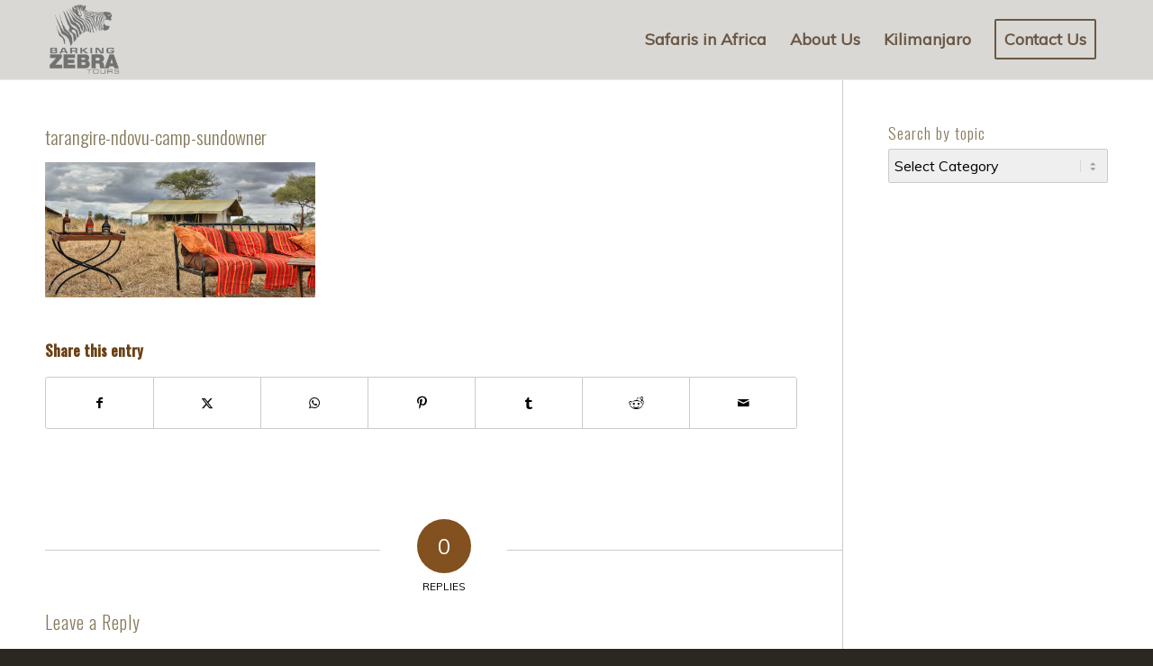

--- FILE ---
content_type: text/html; charset=UTF-8
request_url: https://barkingzebratours.com/do-zebra-really-bark/tarangire-ndovu-camp-sundowner/
body_size: 22624
content:
<!DOCTYPE html>
<html lang="en-US" class="html_stretched responsive av-preloader-disabled  html_header_top html_logo_left html_main_nav_header html_menu_right html_slim html_header_sticky html_header_shrinking_disabled html_mobile_menu_tablet html_header_searchicon_disabled html_content_align_center html_header_unstick_top_disabled html_header_stretch_disabled html_av-submenu-hidden html_av-submenu-display-click html_av-overlay-side html_av-overlay-side-classic html_av-submenu-clone html_entry_id_5925 av-cookies-no-cookie-consent av-no-preview av-custom-lightbox html_text_menu_active av-mobile-menu-switch-default">
<head>
<meta charset="UTF-8" />


<!-- mobile setting -->
<meta name="viewport" content="width=device-width, initial-scale=1">

<!-- Scripts/CSS and wp_head hook -->
<meta name='robots' content='index, follow, max-image-preview:large, max-snippet:-1, max-video-preview:-1' />
	<style>img:is([sizes="auto" i], [sizes^="auto," i]) { contain-intrinsic-size: 3000px 1500px }</style>
	
	<!-- This site is optimized with the Yoast SEO Premium plugin v22.0 (Yoast SEO v26.4) - https://yoast.com/wordpress/plugins/seo/ -->
	<title>tarangire-ndovu-camp-sundowner - Barking Zebra Tours</title>
	<link rel="canonical" href="https://barkingzebratours.com/do-zebra-really-bark/tarangire-ndovu-camp-sundowner/" />
	<meta property="og:locale" content="en_US" />
	<meta property="og:type" content="article" />
	<meta property="og:title" content="tarangire-ndovu-camp-sundowner - Barking Zebra Tours" />
	<meta property="og:url" content="https://barkingzebratours.com/do-zebra-really-bark/tarangire-ndovu-camp-sundowner/" />
	<meta property="og:site_name" content="Barking Zebra Tours" />
	<meta property="article:publisher" content="https://www.facebook.com/BarkingZebraTours" />
	<meta property="article:modified_time" content="2016-03-19T22:24:35+00:00" />
	<meta property="og:image" content="https://barkingzebratours.com/do-zebra-really-bark/tarangire-ndovu-camp-sundowner" />
	<meta property="og:image:width" content="800" />
	<meta property="og:image:height" content="400" />
	<meta property="og:image:type" content="image/jpeg" />
	<meta name="twitter:card" content="summary_large_image" />
	<meta name="twitter:site" content="@Barking_Zebra" />
	<script type="application/ld+json" class="yoast-schema-graph">{"@context":"https://schema.org","@graph":[{"@type":"WebPage","@id":"https://barkingzebratours.com/do-zebra-really-bark/tarangire-ndovu-camp-sundowner/","url":"https://barkingzebratours.com/do-zebra-really-bark/tarangire-ndovu-camp-sundowner/","name":"tarangire-ndovu-camp-sundowner - Barking Zebra Tours","isPartOf":{"@id":"https://barkingzebratours.com/#website"},"primaryImageOfPage":{"@id":"https://barkingzebratours.com/do-zebra-really-bark/tarangire-ndovu-camp-sundowner/#primaryimage"},"image":{"@id":"https://barkingzebratours.com/do-zebra-really-bark/tarangire-ndovu-camp-sundowner/#primaryimage"},"thumbnailUrl":"https://barkingzebratours.com/wp-content/uploads/2015/12/tarangire-ndovu-camp-sundowner.jpg","datePublished":"2015-12-08T21:45:53+00:00","dateModified":"2016-03-19T22:24:35+00:00","breadcrumb":{"@id":"https://barkingzebratours.com/do-zebra-really-bark/tarangire-ndovu-camp-sundowner/#breadcrumb"},"inLanguage":"en-US","potentialAction":[{"@type":"ReadAction","target":["https://barkingzebratours.com/do-zebra-really-bark/tarangire-ndovu-camp-sundowner/"]}]},{"@type":"ImageObject","inLanguage":"en-US","@id":"https://barkingzebratours.com/do-zebra-really-bark/tarangire-ndovu-camp-sundowner/#primaryimage","url":"https://barkingzebratours.com/wp-content/uploads/2015/12/tarangire-ndovu-camp-sundowner.jpg","contentUrl":"https://barkingzebratours.com/wp-content/uploads/2015/12/tarangire-ndovu-camp-sundowner.jpg","width":800,"height":400},{"@type":"BreadcrumbList","@id":"https://barkingzebratours.com/do-zebra-really-bark/tarangire-ndovu-camp-sundowner/#breadcrumb","itemListElement":[{"@type":"ListItem","position":1,"name":"Home","item":"https://barkingzebratours.com/african-safaris/"},{"@type":"ListItem","position":2,"name":"Do Zebra Really Bark?","item":"https://barkingzebratours.com/do-zebra-really-bark/"},{"@type":"ListItem","position":3,"name":"tarangire-ndovu-camp-sundowner"}]},{"@type":"WebSite","@id":"https://barkingzebratours.com/#website","url":"https://barkingzebratours.com/","name":"Barking Zebra Tours","description":"","publisher":{"@id":"https://barkingzebratours.com/#organization"},"potentialAction":[{"@type":"SearchAction","target":{"@type":"EntryPoint","urlTemplate":"https://barkingzebratours.com/?s={search_term_string}"},"query-input":{"@type":"PropertyValueSpecification","valueRequired":true,"valueName":"search_term_string"}}],"inLanguage":"en-US"},{"@type":"Organization","@id":"https://barkingzebratours.com/#organization","name":"Barking Zebra Tours","url":"https://barkingzebratours.com/","logo":{"@type":"ImageObject","inLanguage":"en-US","@id":"https://barkingzebratours.com/#/schema/logo/image/","url":"https://barkingzebratours.com/wp-content/uploads/2015/08/BZT-156_clear.png","contentUrl":"https://barkingzebratours.com/wp-content/uploads/2015/08/BZT-156_clear.png","width":171,"height":156,"caption":"Barking Zebra Tours"},"image":{"@id":"https://barkingzebratours.com/#/schema/logo/image/"},"sameAs":["https://www.facebook.com/BarkingZebraTours","https://x.com/Barking_Zebra","https://www.instagram.com/barkingzebratours/","https://www.linkedin.com/company/barking-zebra-tours/","https://www.pinterest.com/barkingzebra/","https://www.youtube.com/user/barkingzebratours/"]}]}</script>
	<!-- / Yoast SEO Premium plugin. -->


<link rel='dns-prefetch' href='//www.google.com' />
<link rel="alternate" type="application/rss+xml" title="Barking Zebra Tours &raquo; Feed" href="https://barkingzebratours.com/feed/" />
<link rel="alternate" type="application/rss+xml" title="Barking Zebra Tours &raquo; Comments Feed" href="https://barkingzebratours.com/comments/feed/" />
<link rel="alternate" type="application/rss+xml" title="Barking Zebra Tours &raquo; tarangire-ndovu-camp-sundowner Comments Feed" href="https://barkingzebratours.com/do-zebra-really-bark/tarangire-ndovu-camp-sundowner/feed/" />

<!-- google webfont font replacement -->

			<script type='text/javascript'>

				(function() {

					/*	check if webfonts are disabled by user setting via cookie - or user must opt in.	*/
					var html = document.getElementsByTagName('html')[0];
					var cookie_check = html.className.indexOf('av-cookies-needs-opt-in') >= 0 || html.className.indexOf('av-cookies-can-opt-out') >= 0;
					var allow_continue = true;
					var silent_accept_cookie = html.className.indexOf('av-cookies-user-silent-accept') >= 0;

					if( cookie_check && ! silent_accept_cookie )
					{
						if( ! document.cookie.match(/aviaCookieConsent/) || html.className.indexOf('av-cookies-session-refused') >= 0 )
						{
							allow_continue = false;
						}
						else
						{
							if( ! document.cookie.match(/aviaPrivacyRefuseCookiesHideBar/) )
							{
								allow_continue = false;
							}
							else if( ! document.cookie.match(/aviaPrivacyEssentialCookiesEnabled/) )
							{
								allow_continue = false;
							}
							else if( document.cookie.match(/aviaPrivacyGoogleWebfontsDisabled/) )
							{
								allow_continue = false;
							}
						}
					}

					if( allow_continue )
					{
						var f = document.createElement('link');

						f.type 	= 'text/css';
						f.rel 	= 'stylesheet';
						f.href 	= 'https://fonts.googleapis.com/css?family=Oswald%7CMuli&display=auto';
						f.id 	= 'avia-google-webfont';

						document.getElementsByTagName('head')[0].appendChild(f);
					}
				})();

			</script>
			<script type="text/javascript">
/* <![CDATA[ */
window._wpemojiSettings = {"baseUrl":"https:\/\/s.w.org\/images\/core\/emoji\/16.0.1\/72x72\/","ext":".png","svgUrl":"https:\/\/s.w.org\/images\/core\/emoji\/16.0.1\/svg\/","svgExt":".svg","source":{"concatemoji":"https:\/\/barkingzebratours.com\/wp-includes\/js\/wp-emoji-release.min.js?ver=6.8.3"}};
/*! This file is auto-generated */
!function(s,n){var o,i,e;function c(e){try{var t={supportTests:e,timestamp:(new Date).valueOf()};sessionStorage.setItem(o,JSON.stringify(t))}catch(e){}}function p(e,t,n){e.clearRect(0,0,e.canvas.width,e.canvas.height),e.fillText(t,0,0);var t=new Uint32Array(e.getImageData(0,0,e.canvas.width,e.canvas.height).data),a=(e.clearRect(0,0,e.canvas.width,e.canvas.height),e.fillText(n,0,0),new Uint32Array(e.getImageData(0,0,e.canvas.width,e.canvas.height).data));return t.every(function(e,t){return e===a[t]})}function u(e,t){e.clearRect(0,0,e.canvas.width,e.canvas.height),e.fillText(t,0,0);for(var n=e.getImageData(16,16,1,1),a=0;a<n.data.length;a++)if(0!==n.data[a])return!1;return!0}function f(e,t,n,a){switch(t){case"flag":return n(e,"\ud83c\udff3\ufe0f\u200d\u26a7\ufe0f","\ud83c\udff3\ufe0f\u200b\u26a7\ufe0f")?!1:!n(e,"\ud83c\udde8\ud83c\uddf6","\ud83c\udde8\u200b\ud83c\uddf6")&&!n(e,"\ud83c\udff4\udb40\udc67\udb40\udc62\udb40\udc65\udb40\udc6e\udb40\udc67\udb40\udc7f","\ud83c\udff4\u200b\udb40\udc67\u200b\udb40\udc62\u200b\udb40\udc65\u200b\udb40\udc6e\u200b\udb40\udc67\u200b\udb40\udc7f");case"emoji":return!a(e,"\ud83e\udedf")}return!1}function g(e,t,n,a){var r="undefined"!=typeof WorkerGlobalScope&&self instanceof WorkerGlobalScope?new OffscreenCanvas(300,150):s.createElement("canvas"),o=r.getContext("2d",{willReadFrequently:!0}),i=(o.textBaseline="top",o.font="600 32px Arial",{});return e.forEach(function(e){i[e]=t(o,e,n,a)}),i}function t(e){var t=s.createElement("script");t.src=e,t.defer=!0,s.head.appendChild(t)}"undefined"!=typeof Promise&&(o="wpEmojiSettingsSupports",i=["flag","emoji"],n.supports={everything:!0,everythingExceptFlag:!0},e=new Promise(function(e){s.addEventListener("DOMContentLoaded",e,{once:!0})}),new Promise(function(t){var n=function(){try{var e=JSON.parse(sessionStorage.getItem(o));if("object"==typeof e&&"number"==typeof e.timestamp&&(new Date).valueOf()<e.timestamp+604800&&"object"==typeof e.supportTests)return e.supportTests}catch(e){}return null}();if(!n){if("undefined"!=typeof Worker&&"undefined"!=typeof OffscreenCanvas&&"undefined"!=typeof URL&&URL.createObjectURL&&"undefined"!=typeof Blob)try{var e="postMessage("+g.toString()+"("+[JSON.stringify(i),f.toString(),p.toString(),u.toString()].join(",")+"));",a=new Blob([e],{type:"text/javascript"}),r=new Worker(URL.createObjectURL(a),{name:"wpTestEmojiSupports"});return void(r.onmessage=function(e){c(n=e.data),r.terminate(),t(n)})}catch(e){}c(n=g(i,f,p,u))}t(n)}).then(function(e){for(var t in e)n.supports[t]=e[t],n.supports.everything=n.supports.everything&&n.supports[t],"flag"!==t&&(n.supports.everythingExceptFlag=n.supports.everythingExceptFlag&&n.supports[t]);n.supports.everythingExceptFlag=n.supports.everythingExceptFlag&&!n.supports.flag,n.DOMReady=!1,n.readyCallback=function(){n.DOMReady=!0}}).then(function(){return e}).then(function(){var e;n.supports.everything||(n.readyCallback(),(e=n.source||{}).concatemoji?t(e.concatemoji):e.wpemoji&&e.twemoji&&(t(e.twemoji),t(e.wpemoji)))}))}((window,document),window._wpemojiSettings);
/* ]]> */
</script>
<link rel='stylesheet' id='formidable-css' href='https://barkingzebratours.com/wp-content/plugins/formidable/css/formidableforms.css?ver=11101726' type='text/css' media='all' />
<link rel='stylesheet' id='avia-grid-css' href='https://barkingzebratours.com/wp-content/themes/enfold/css/grid.css?ver=6.0.5' type='text/css' media='all' />
<link rel='stylesheet' id='avia-base-css' href='https://barkingzebratours.com/wp-content/themes/enfold/css/base.css?ver=6.0.5' type='text/css' media='all' />
<link rel='stylesheet' id='avia-layout-css' href='https://barkingzebratours.com/wp-content/themes/enfold/css/layout.css?ver=6.0.5' type='text/css' media='all' />
<link rel='stylesheet' id='avia-module-audioplayer-css' href='https://barkingzebratours.com/wp-content/themes/enfold/config-templatebuilder/avia-shortcodes/audio-player/audio-player.css?ver=6.0.5' type='text/css' media='all' />
<link rel='stylesheet' id='avia-module-blog-css' href='https://barkingzebratours.com/wp-content/themes/enfold/config-templatebuilder/avia-shortcodes/blog/blog.css?ver=6.0.5' type='text/css' media='all' />
<link rel='stylesheet' id='avia-module-postslider-css' href='https://barkingzebratours.com/wp-content/themes/enfold/config-templatebuilder/avia-shortcodes/postslider/postslider.css?ver=6.0.5' type='text/css' media='all' />
<link rel='stylesheet' id='avia-module-button-css' href='https://barkingzebratours.com/wp-content/themes/enfold/config-templatebuilder/avia-shortcodes/buttons/buttons.css?ver=6.0.5' type='text/css' media='all' />
<link rel='stylesheet' id='avia-module-buttonrow-css' href='https://barkingzebratours.com/wp-content/themes/enfold/config-templatebuilder/avia-shortcodes/buttonrow/buttonrow.css?ver=6.0.5' type='text/css' media='all' />
<link rel='stylesheet' id='avia-module-button-fullwidth-css' href='https://barkingzebratours.com/wp-content/themes/enfold/config-templatebuilder/avia-shortcodes/buttons_fullwidth/buttons_fullwidth.css?ver=6.0.5' type='text/css' media='all' />
<link rel='stylesheet' id='avia-module-catalogue-css' href='https://barkingzebratours.com/wp-content/themes/enfold/config-templatebuilder/avia-shortcodes/catalogue/catalogue.css?ver=6.0.5' type='text/css' media='all' />
<link rel='stylesheet' id='avia-module-comments-css' href='https://barkingzebratours.com/wp-content/themes/enfold/config-templatebuilder/avia-shortcodes/comments/comments.css?ver=6.0.5' type='text/css' media='all' />
<link rel='stylesheet' id='avia-module-contact-css' href='https://barkingzebratours.com/wp-content/themes/enfold/config-templatebuilder/avia-shortcodes/contact/contact.css?ver=6.0.5' type='text/css' media='all' />
<link rel='stylesheet' id='avia-module-slideshow-css' href='https://barkingzebratours.com/wp-content/themes/enfold/config-templatebuilder/avia-shortcodes/slideshow/slideshow.css?ver=6.0.5' type='text/css' media='all' />
<link rel='stylesheet' id='avia-module-slideshow-contentpartner-css' href='https://barkingzebratours.com/wp-content/themes/enfold/config-templatebuilder/avia-shortcodes/contentslider/contentslider.css?ver=6.0.5' type='text/css' media='all' />
<link rel='stylesheet' id='avia-module-countdown-css' href='https://barkingzebratours.com/wp-content/themes/enfold/config-templatebuilder/avia-shortcodes/countdown/countdown.css?ver=6.0.5' type='text/css' media='all' />
<link rel='stylesheet' id='avia-module-dynamic-field-css' href='https://barkingzebratours.com/wp-content/themes/enfold/config-templatebuilder/avia-shortcodes/dynamic_field/dynamic_field.css?ver=6.0.5' type='text/css' media='all' />
<link rel='stylesheet' id='avia-module-gallery-css' href='https://barkingzebratours.com/wp-content/themes/enfold/config-templatebuilder/avia-shortcodes/gallery/gallery.css?ver=6.0.5' type='text/css' media='all' />
<link rel='stylesheet' id='avia-module-gallery-hor-css' href='https://barkingzebratours.com/wp-content/themes/enfold/config-templatebuilder/avia-shortcodes/gallery_horizontal/gallery_horizontal.css?ver=6.0.5' type='text/css' media='all' />
<link rel='stylesheet' id='avia-module-maps-css' href='https://barkingzebratours.com/wp-content/themes/enfold/config-templatebuilder/avia-shortcodes/google_maps/google_maps.css?ver=6.0.5' type='text/css' media='all' />
<link rel='stylesheet' id='avia-module-gridrow-css' href='https://barkingzebratours.com/wp-content/themes/enfold/config-templatebuilder/avia-shortcodes/grid_row/grid_row.css?ver=6.0.5' type='text/css' media='all' />
<link rel='stylesheet' id='avia-module-heading-css' href='https://barkingzebratours.com/wp-content/themes/enfold/config-templatebuilder/avia-shortcodes/heading/heading.css?ver=6.0.5' type='text/css' media='all' />
<link rel='stylesheet' id='avia-module-rotator-css' href='https://barkingzebratours.com/wp-content/themes/enfold/config-templatebuilder/avia-shortcodes/headline_rotator/headline_rotator.css?ver=6.0.5' type='text/css' media='all' />
<link rel='stylesheet' id='avia-module-hr-css' href='https://barkingzebratours.com/wp-content/themes/enfold/config-templatebuilder/avia-shortcodes/hr/hr.css?ver=6.0.5' type='text/css' media='all' />
<link rel='stylesheet' id='avia-module-icon-css' href='https://barkingzebratours.com/wp-content/themes/enfold/config-templatebuilder/avia-shortcodes/icon/icon.css?ver=6.0.5' type='text/css' media='all' />
<link rel='stylesheet' id='avia-module-icon-circles-css' href='https://barkingzebratours.com/wp-content/themes/enfold/config-templatebuilder/avia-shortcodes/icon_circles/icon_circles.css?ver=6.0.5' type='text/css' media='all' />
<link rel='stylesheet' id='avia-module-iconbox-css' href='https://barkingzebratours.com/wp-content/themes/enfold/config-templatebuilder/avia-shortcodes/iconbox/iconbox.css?ver=6.0.5' type='text/css' media='all' />
<link rel='stylesheet' id='avia-module-icongrid-css' href='https://barkingzebratours.com/wp-content/themes/enfold/config-templatebuilder/avia-shortcodes/icongrid/icongrid.css?ver=6.0.5' type='text/css' media='all' />
<link rel='stylesheet' id='avia-module-iconlist-css' href='https://barkingzebratours.com/wp-content/themes/enfold/config-templatebuilder/avia-shortcodes/iconlist/iconlist.css?ver=6.0.5' type='text/css' media='all' />
<link rel='stylesheet' id='avia-module-image-css' href='https://barkingzebratours.com/wp-content/themes/enfold/config-templatebuilder/avia-shortcodes/image/image.css?ver=6.0.5' type='text/css' media='all' />
<link rel='stylesheet' id='avia-module-image-diff-css' href='https://barkingzebratours.com/wp-content/themes/enfold/config-templatebuilder/avia-shortcodes/image_diff/image_diff.css?ver=6.0.5' type='text/css' media='all' />
<link rel='stylesheet' id='avia-module-hotspot-css' href='https://barkingzebratours.com/wp-content/themes/enfold/config-templatebuilder/avia-shortcodes/image_hotspots/image_hotspots.css?ver=6.0.5' type='text/css' media='all' />
<link rel='stylesheet' id='avia-module-sc-lottie-animation-css' href='https://barkingzebratours.com/wp-content/themes/enfold/config-templatebuilder/avia-shortcodes/lottie_animation/lottie_animation.css?ver=6.0.5' type='text/css' media='all' />
<link rel='stylesheet' id='avia-module-magazine-css' href='https://barkingzebratours.com/wp-content/themes/enfold/config-templatebuilder/avia-shortcodes/magazine/magazine.css?ver=6.0.5' type='text/css' media='all' />
<link rel='stylesheet' id='avia-module-masonry-css' href='https://barkingzebratours.com/wp-content/themes/enfold/config-templatebuilder/avia-shortcodes/masonry_entries/masonry_entries.css?ver=6.0.5' type='text/css' media='all' />
<link rel='stylesheet' id='avia-siteloader-css' href='https://barkingzebratours.com/wp-content/themes/enfold/css/avia-snippet-site-preloader.css?ver=6.0.5' type='text/css' media='all' />
<link rel='stylesheet' id='avia-module-menu-css' href='https://barkingzebratours.com/wp-content/themes/enfold/config-templatebuilder/avia-shortcodes/menu/menu.css?ver=6.0.5' type='text/css' media='all' />
<link rel='stylesheet' id='avia-module-notification-css' href='https://barkingzebratours.com/wp-content/themes/enfold/config-templatebuilder/avia-shortcodes/notification/notification.css?ver=6.0.5' type='text/css' media='all' />
<link rel='stylesheet' id='avia-module-numbers-css' href='https://barkingzebratours.com/wp-content/themes/enfold/config-templatebuilder/avia-shortcodes/numbers/numbers.css?ver=6.0.5' type='text/css' media='all' />
<link rel='stylesheet' id='avia-module-portfolio-css' href='https://barkingzebratours.com/wp-content/themes/enfold/config-templatebuilder/avia-shortcodes/portfolio/portfolio.css?ver=6.0.5' type='text/css' media='all' />
<link rel='stylesheet' id='avia-module-post-metadata-css' href='https://barkingzebratours.com/wp-content/themes/enfold/config-templatebuilder/avia-shortcodes/post_metadata/post_metadata.css?ver=6.0.5' type='text/css' media='all' />
<link rel='stylesheet' id='avia-module-progress-bar-css' href='https://barkingzebratours.com/wp-content/themes/enfold/config-templatebuilder/avia-shortcodes/progressbar/progressbar.css?ver=6.0.5' type='text/css' media='all' />
<link rel='stylesheet' id='avia-module-promobox-css' href='https://barkingzebratours.com/wp-content/themes/enfold/config-templatebuilder/avia-shortcodes/promobox/promobox.css?ver=6.0.5' type='text/css' media='all' />
<link rel='stylesheet' id='avia-sc-search-css' href='https://barkingzebratours.com/wp-content/themes/enfold/config-templatebuilder/avia-shortcodes/search/search.css?ver=6.0.5' type='text/css' media='all' />
<link rel='stylesheet' id='avia-module-slideshow-accordion-css' href='https://barkingzebratours.com/wp-content/themes/enfold/config-templatebuilder/avia-shortcodes/slideshow_accordion/slideshow_accordion.css?ver=6.0.5' type='text/css' media='all' />
<link rel='stylesheet' id='avia-module-slideshow-feature-image-css' href='https://barkingzebratours.com/wp-content/themes/enfold/config-templatebuilder/avia-shortcodes/slideshow_feature_image/slideshow_feature_image.css?ver=6.0.5' type='text/css' media='all' />
<link rel='stylesheet' id='avia-module-slideshow-fullsize-css' href='https://barkingzebratours.com/wp-content/themes/enfold/config-templatebuilder/avia-shortcodes/slideshow_fullsize/slideshow_fullsize.css?ver=6.0.5' type='text/css' media='all' />
<link rel='stylesheet' id='avia-module-slideshow-fullscreen-css' href='https://barkingzebratours.com/wp-content/themes/enfold/config-templatebuilder/avia-shortcodes/slideshow_fullscreen/slideshow_fullscreen.css?ver=6.0.5' type='text/css' media='all' />
<link rel='stylesheet' id='avia-module-slideshow-ls-css' href='https://barkingzebratours.com/wp-content/themes/enfold/config-templatebuilder/avia-shortcodes/slideshow_layerslider/slideshow_layerslider.css?ver=6.0.5' type='text/css' media='all' />
<link rel='stylesheet' id='avia-module-social-css' href='https://barkingzebratours.com/wp-content/themes/enfold/config-templatebuilder/avia-shortcodes/social_share/social_share.css?ver=6.0.5' type='text/css' media='all' />
<link rel='stylesheet' id='avia-module-tabsection-css' href='https://barkingzebratours.com/wp-content/themes/enfold/config-templatebuilder/avia-shortcodes/tab_section/tab_section.css?ver=6.0.5' type='text/css' media='all' />
<link rel='stylesheet' id='avia-module-table-css' href='https://barkingzebratours.com/wp-content/themes/enfold/config-templatebuilder/avia-shortcodes/table/table.css?ver=6.0.5' type='text/css' media='all' />
<link rel='stylesheet' id='avia-module-tabs-css' href='https://barkingzebratours.com/wp-content/themes/enfold/config-templatebuilder/avia-shortcodes/tabs/tabs.css?ver=6.0.5' type='text/css' media='all' />
<link rel='stylesheet' id='avia-module-team-css' href='https://barkingzebratours.com/wp-content/themes/enfold/config-templatebuilder/avia-shortcodes/team/team.css?ver=6.0.5' type='text/css' media='all' />
<link rel='stylesheet' id='avia-module-testimonials-css' href='https://barkingzebratours.com/wp-content/themes/enfold/config-templatebuilder/avia-shortcodes/testimonials/testimonials.css?ver=6.0.5' type='text/css' media='all' />
<link rel='stylesheet' id='avia-module-timeline-css' href='https://barkingzebratours.com/wp-content/themes/enfold/config-templatebuilder/avia-shortcodes/timeline/timeline.css?ver=6.0.5' type='text/css' media='all' />
<link rel='stylesheet' id='avia-module-toggles-css' href='https://barkingzebratours.com/wp-content/themes/enfold/config-templatebuilder/avia-shortcodes/toggles/toggles.css?ver=6.0.5' type='text/css' media='all' />
<link rel='stylesheet' id='avia-module-video-css' href='https://barkingzebratours.com/wp-content/themes/enfold/config-templatebuilder/avia-shortcodes/video/video.css?ver=6.0.5' type='text/css' media='all' />
<style id='wp-emoji-styles-inline-css' type='text/css'>

	img.wp-smiley, img.emoji {
		display: inline !important;
		border: none !important;
		box-shadow: none !important;
		height: 1em !important;
		width: 1em !important;
		margin: 0 0.07em !important;
		vertical-align: -0.1em !important;
		background: none !important;
		padding: 0 !important;
	}
</style>
<link rel='stylesheet' id='wp-block-library-css' href='https://barkingzebratours.com/wp-includes/css/dist/block-library/style.min.css?ver=6.8.3' type='text/css' media='all' />
<style id='global-styles-inline-css' type='text/css'>
:root{--wp--preset--aspect-ratio--square: 1;--wp--preset--aspect-ratio--4-3: 4/3;--wp--preset--aspect-ratio--3-4: 3/4;--wp--preset--aspect-ratio--3-2: 3/2;--wp--preset--aspect-ratio--2-3: 2/3;--wp--preset--aspect-ratio--16-9: 16/9;--wp--preset--aspect-ratio--9-16: 9/16;--wp--preset--color--black: #000000;--wp--preset--color--cyan-bluish-gray: #abb8c3;--wp--preset--color--white: #ffffff;--wp--preset--color--pale-pink: #f78da7;--wp--preset--color--vivid-red: #cf2e2e;--wp--preset--color--luminous-vivid-orange: #ff6900;--wp--preset--color--luminous-vivid-amber: #fcb900;--wp--preset--color--light-green-cyan: #7bdcb5;--wp--preset--color--vivid-green-cyan: #00d084;--wp--preset--color--pale-cyan-blue: #8ed1fc;--wp--preset--color--vivid-cyan-blue: #0693e3;--wp--preset--color--vivid-purple: #9b51e0;--wp--preset--color--metallic-red: #b02b2c;--wp--preset--color--maximum-yellow-red: #edae44;--wp--preset--color--yellow-sun: #eeee22;--wp--preset--color--palm-leaf: #83a846;--wp--preset--color--aero: #7bb0e7;--wp--preset--color--old-lavender: #745f7e;--wp--preset--color--steel-teal: #5f8789;--wp--preset--color--raspberry-pink: #d65799;--wp--preset--color--medium-turquoise: #4ecac2;--wp--preset--gradient--vivid-cyan-blue-to-vivid-purple: linear-gradient(135deg,rgba(6,147,227,1) 0%,rgb(155,81,224) 100%);--wp--preset--gradient--light-green-cyan-to-vivid-green-cyan: linear-gradient(135deg,rgb(122,220,180) 0%,rgb(0,208,130) 100%);--wp--preset--gradient--luminous-vivid-amber-to-luminous-vivid-orange: linear-gradient(135deg,rgba(252,185,0,1) 0%,rgba(255,105,0,1) 100%);--wp--preset--gradient--luminous-vivid-orange-to-vivid-red: linear-gradient(135deg,rgba(255,105,0,1) 0%,rgb(207,46,46) 100%);--wp--preset--gradient--very-light-gray-to-cyan-bluish-gray: linear-gradient(135deg,rgb(238,238,238) 0%,rgb(169,184,195) 100%);--wp--preset--gradient--cool-to-warm-spectrum: linear-gradient(135deg,rgb(74,234,220) 0%,rgb(151,120,209) 20%,rgb(207,42,186) 40%,rgb(238,44,130) 60%,rgb(251,105,98) 80%,rgb(254,248,76) 100%);--wp--preset--gradient--blush-light-purple: linear-gradient(135deg,rgb(255,206,236) 0%,rgb(152,150,240) 100%);--wp--preset--gradient--blush-bordeaux: linear-gradient(135deg,rgb(254,205,165) 0%,rgb(254,45,45) 50%,rgb(107,0,62) 100%);--wp--preset--gradient--luminous-dusk: linear-gradient(135deg,rgb(255,203,112) 0%,rgb(199,81,192) 50%,rgb(65,88,208) 100%);--wp--preset--gradient--pale-ocean: linear-gradient(135deg,rgb(255,245,203) 0%,rgb(182,227,212) 50%,rgb(51,167,181) 100%);--wp--preset--gradient--electric-grass: linear-gradient(135deg,rgb(202,248,128) 0%,rgb(113,206,126) 100%);--wp--preset--gradient--midnight: linear-gradient(135deg,rgb(2,3,129) 0%,rgb(40,116,252) 100%);--wp--preset--font-size--small: 1rem;--wp--preset--font-size--medium: 1.125rem;--wp--preset--font-size--large: 1.75rem;--wp--preset--font-size--x-large: clamp(1.75rem, 3vw, 2.25rem);--wp--preset--spacing--20: 0.44rem;--wp--preset--spacing--30: 0.67rem;--wp--preset--spacing--40: 1rem;--wp--preset--spacing--50: 1.5rem;--wp--preset--spacing--60: 2.25rem;--wp--preset--spacing--70: 3.38rem;--wp--preset--spacing--80: 5.06rem;--wp--preset--shadow--natural: 6px 6px 9px rgba(0, 0, 0, 0.2);--wp--preset--shadow--deep: 12px 12px 50px rgba(0, 0, 0, 0.4);--wp--preset--shadow--sharp: 6px 6px 0px rgba(0, 0, 0, 0.2);--wp--preset--shadow--outlined: 6px 6px 0px -3px rgba(255, 255, 255, 1), 6px 6px rgba(0, 0, 0, 1);--wp--preset--shadow--crisp: 6px 6px 0px rgba(0, 0, 0, 1);}:root { --wp--style--global--content-size: 800px;--wp--style--global--wide-size: 1130px; }:where(body) { margin: 0; }.wp-site-blocks > .alignleft { float: left; margin-right: 2em; }.wp-site-blocks > .alignright { float: right; margin-left: 2em; }.wp-site-blocks > .aligncenter { justify-content: center; margin-left: auto; margin-right: auto; }:where(.is-layout-flex){gap: 0.5em;}:where(.is-layout-grid){gap: 0.5em;}.is-layout-flow > .alignleft{float: left;margin-inline-start: 0;margin-inline-end: 2em;}.is-layout-flow > .alignright{float: right;margin-inline-start: 2em;margin-inline-end: 0;}.is-layout-flow > .aligncenter{margin-left: auto !important;margin-right: auto !important;}.is-layout-constrained > .alignleft{float: left;margin-inline-start: 0;margin-inline-end: 2em;}.is-layout-constrained > .alignright{float: right;margin-inline-start: 2em;margin-inline-end: 0;}.is-layout-constrained > .aligncenter{margin-left: auto !important;margin-right: auto !important;}.is-layout-constrained > :where(:not(.alignleft):not(.alignright):not(.alignfull)){max-width: var(--wp--style--global--content-size);margin-left: auto !important;margin-right: auto !important;}.is-layout-constrained > .alignwide{max-width: var(--wp--style--global--wide-size);}body .is-layout-flex{display: flex;}.is-layout-flex{flex-wrap: wrap;align-items: center;}.is-layout-flex > :is(*, div){margin: 0;}body .is-layout-grid{display: grid;}.is-layout-grid > :is(*, div){margin: 0;}body{padding-top: 0px;padding-right: 0px;padding-bottom: 0px;padding-left: 0px;}a:where(:not(.wp-element-button)){text-decoration: underline;}:root :where(.wp-element-button, .wp-block-button__link){background-color: #32373c;border-width: 0;color: #fff;font-family: inherit;font-size: inherit;line-height: inherit;padding: calc(0.667em + 2px) calc(1.333em + 2px);text-decoration: none;}.has-black-color{color: var(--wp--preset--color--black) !important;}.has-cyan-bluish-gray-color{color: var(--wp--preset--color--cyan-bluish-gray) !important;}.has-white-color{color: var(--wp--preset--color--white) !important;}.has-pale-pink-color{color: var(--wp--preset--color--pale-pink) !important;}.has-vivid-red-color{color: var(--wp--preset--color--vivid-red) !important;}.has-luminous-vivid-orange-color{color: var(--wp--preset--color--luminous-vivid-orange) !important;}.has-luminous-vivid-amber-color{color: var(--wp--preset--color--luminous-vivid-amber) !important;}.has-light-green-cyan-color{color: var(--wp--preset--color--light-green-cyan) !important;}.has-vivid-green-cyan-color{color: var(--wp--preset--color--vivid-green-cyan) !important;}.has-pale-cyan-blue-color{color: var(--wp--preset--color--pale-cyan-blue) !important;}.has-vivid-cyan-blue-color{color: var(--wp--preset--color--vivid-cyan-blue) !important;}.has-vivid-purple-color{color: var(--wp--preset--color--vivid-purple) !important;}.has-metallic-red-color{color: var(--wp--preset--color--metallic-red) !important;}.has-maximum-yellow-red-color{color: var(--wp--preset--color--maximum-yellow-red) !important;}.has-yellow-sun-color{color: var(--wp--preset--color--yellow-sun) !important;}.has-palm-leaf-color{color: var(--wp--preset--color--palm-leaf) !important;}.has-aero-color{color: var(--wp--preset--color--aero) !important;}.has-old-lavender-color{color: var(--wp--preset--color--old-lavender) !important;}.has-steel-teal-color{color: var(--wp--preset--color--steel-teal) !important;}.has-raspberry-pink-color{color: var(--wp--preset--color--raspberry-pink) !important;}.has-medium-turquoise-color{color: var(--wp--preset--color--medium-turquoise) !important;}.has-black-background-color{background-color: var(--wp--preset--color--black) !important;}.has-cyan-bluish-gray-background-color{background-color: var(--wp--preset--color--cyan-bluish-gray) !important;}.has-white-background-color{background-color: var(--wp--preset--color--white) !important;}.has-pale-pink-background-color{background-color: var(--wp--preset--color--pale-pink) !important;}.has-vivid-red-background-color{background-color: var(--wp--preset--color--vivid-red) !important;}.has-luminous-vivid-orange-background-color{background-color: var(--wp--preset--color--luminous-vivid-orange) !important;}.has-luminous-vivid-amber-background-color{background-color: var(--wp--preset--color--luminous-vivid-amber) !important;}.has-light-green-cyan-background-color{background-color: var(--wp--preset--color--light-green-cyan) !important;}.has-vivid-green-cyan-background-color{background-color: var(--wp--preset--color--vivid-green-cyan) !important;}.has-pale-cyan-blue-background-color{background-color: var(--wp--preset--color--pale-cyan-blue) !important;}.has-vivid-cyan-blue-background-color{background-color: var(--wp--preset--color--vivid-cyan-blue) !important;}.has-vivid-purple-background-color{background-color: var(--wp--preset--color--vivid-purple) !important;}.has-metallic-red-background-color{background-color: var(--wp--preset--color--metallic-red) !important;}.has-maximum-yellow-red-background-color{background-color: var(--wp--preset--color--maximum-yellow-red) !important;}.has-yellow-sun-background-color{background-color: var(--wp--preset--color--yellow-sun) !important;}.has-palm-leaf-background-color{background-color: var(--wp--preset--color--palm-leaf) !important;}.has-aero-background-color{background-color: var(--wp--preset--color--aero) !important;}.has-old-lavender-background-color{background-color: var(--wp--preset--color--old-lavender) !important;}.has-steel-teal-background-color{background-color: var(--wp--preset--color--steel-teal) !important;}.has-raspberry-pink-background-color{background-color: var(--wp--preset--color--raspberry-pink) !important;}.has-medium-turquoise-background-color{background-color: var(--wp--preset--color--medium-turquoise) !important;}.has-black-border-color{border-color: var(--wp--preset--color--black) !important;}.has-cyan-bluish-gray-border-color{border-color: var(--wp--preset--color--cyan-bluish-gray) !important;}.has-white-border-color{border-color: var(--wp--preset--color--white) !important;}.has-pale-pink-border-color{border-color: var(--wp--preset--color--pale-pink) !important;}.has-vivid-red-border-color{border-color: var(--wp--preset--color--vivid-red) !important;}.has-luminous-vivid-orange-border-color{border-color: var(--wp--preset--color--luminous-vivid-orange) !important;}.has-luminous-vivid-amber-border-color{border-color: var(--wp--preset--color--luminous-vivid-amber) !important;}.has-light-green-cyan-border-color{border-color: var(--wp--preset--color--light-green-cyan) !important;}.has-vivid-green-cyan-border-color{border-color: var(--wp--preset--color--vivid-green-cyan) !important;}.has-pale-cyan-blue-border-color{border-color: var(--wp--preset--color--pale-cyan-blue) !important;}.has-vivid-cyan-blue-border-color{border-color: var(--wp--preset--color--vivid-cyan-blue) !important;}.has-vivid-purple-border-color{border-color: var(--wp--preset--color--vivid-purple) !important;}.has-metallic-red-border-color{border-color: var(--wp--preset--color--metallic-red) !important;}.has-maximum-yellow-red-border-color{border-color: var(--wp--preset--color--maximum-yellow-red) !important;}.has-yellow-sun-border-color{border-color: var(--wp--preset--color--yellow-sun) !important;}.has-palm-leaf-border-color{border-color: var(--wp--preset--color--palm-leaf) !important;}.has-aero-border-color{border-color: var(--wp--preset--color--aero) !important;}.has-old-lavender-border-color{border-color: var(--wp--preset--color--old-lavender) !important;}.has-steel-teal-border-color{border-color: var(--wp--preset--color--steel-teal) !important;}.has-raspberry-pink-border-color{border-color: var(--wp--preset--color--raspberry-pink) !important;}.has-medium-turquoise-border-color{border-color: var(--wp--preset--color--medium-turquoise) !important;}.has-vivid-cyan-blue-to-vivid-purple-gradient-background{background: var(--wp--preset--gradient--vivid-cyan-blue-to-vivid-purple) !important;}.has-light-green-cyan-to-vivid-green-cyan-gradient-background{background: var(--wp--preset--gradient--light-green-cyan-to-vivid-green-cyan) !important;}.has-luminous-vivid-amber-to-luminous-vivid-orange-gradient-background{background: var(--wp--preset--gradient--luminous-vivid-amber-to-luminous-vivid-orange) !important;}.has-luminous-vivid-orange-to-vivid-red-gradient-background{background: var(--wp--preset--gradient--luminous-vivid-orange-to-vivid-red) !important;}.has-very-light-gray-to-cyan-bluish-gray-gradient-background{background: var(--wp--preset--gradient--very-light-gray-to-cyan-bluish-gray) !important;}.has-cool-to-warm-spectrum-gradient-background{background: var(--wp--preset--gradient--cool-to-warm-spectrum) !important;}.has-blush-light-purple-gradient-background{background: var(--wp--preset--gradient--blush-light-purple) !important;}.has-blush-bordeaux-gradient-background{background: var(--wp--preset--gradient--blush-bordeaux) !important;}.has-luminous-dusk-gradient-background{background: var(--wp--preset--gradient--luminous-dusk) !important;}.has-pale-ocean-gradient-background{background: var(--wp--preset--gradient--pale-ocean) !important;}.has-electric-grass-gradient-background{background: var(--wp--preset--gradient--electric-grass) !important;}.has-midnight-gradient-background{background: var(--wp--preset--gradient--midnight) !important;}.has-small-font-size{font-size: var(--wp--preset--font-size--small) !important;}.has-medium-font-size{font-size: var(--wp--preset--font-size--medium) !important;}.has-large-font-size{font-size: var(--wp--preset--font-size--large) !important;}.has-x-large-font-size{font-size: var(--wp--preset--font-size--x-large) !important;}
:where(.wp-block-post-template.is-layout-flex){gap: 1.25em;}:where(.wp-block-post-template.is-layout-grid){gap: 1.25em;}
:where(.wp-block-columns.is-layout-flex){gap: 2em;}:where(.wp-block-columns.is-layout-grid){gap: 2em;}
:root :where(.wp-block-pullquote){font-size: 1.5em;line-height: 1.6;}
</style>
<link rel='stylesheet' id='avia-scs-css' href='https://barkingzebratours.com/wp-content/themes/enfold/css/shortcodes.css?ver=6.0.5' type='text/css' media='all' />
<link rel='stylesheet' id='avia-fold-unfold-css' href='https://barkingzebratours.com/wp-content/themes/enfold/css/avia-snippet-fold-unfold.css?ver=6.0.5' type='text/css' media='all' />
<link rel='stylesheet' id='avia-widget-css-css' href='https://barkingzebratours.com/wp-content/themes/enfold/css/avia-snippet-widget.css?ver=6.0.5' type='text/css' media='screen' />
<link rel='stylesheet' id='avia-dynamic-css' href='https://barkingzebratours.com/wp-content/uploads/dynamic_avia/enfold_child.css?ver=691dd6b7cd9e2' type='text/css' media='all' />
<link rel='stylesheet' id='avia-custom-css' href='https://barkingzebratours.com/wp-content/themes/enfold/css/custom.css?ver=6.0.5' type='text/css' media='all' />
<link rel='stylesheet' id='avia-style-css' href='https://barkingzebratours.com/wp-content/themes/enfold-child/style.css?ver=6.0.5' type='text/css' media='all' />
<link rel='stylesheet' id='simple-social-icons-font-css' href='https://barkingzebratours.com/wp-content/plugins/simple-social-icons/css/style.css?ver=3.0.2' type='text/css' media='all' />
<!--n2css--><!--n2js--><script type="text/javascript" src="https://barkingzebratours.com/wp-includes/js/jquery/jquery.min.js?ver=3.7.1" id="jquery-core-js"></script>
<script type="text/javascript" src="https://barkingzebratours.com/wp-includes/js/jquery/jquery-migrate.min.js?ver=3.4.1" id="jquery-migrate-js"></script>
<script type="text/javascript" src="https://barkingzebratours.com/wp-content/themes/enfold/js/avia-js.js?ver=6.0.5" id="avia-js-js"></script>
<script type="text/javascript" src="https://barkingzebratours.com/wp-content/themes/enfold/js/avia-compat.js?ver=6.0.5" id="avia-compat-js"></script>
<script type="text/javascript" src="https://www.google.com/recaptcha/api.js?render=6LdSiQkaAAAAAMyk0LeeOYng18CwGBhqMX644h69&amp;ver=10.8.3" id="tve-dash-recaptcha-js"></script>
<link rel="https://api.w.org/" href="https://barkingzebratours.com/wp-json/" /><link rel="alternate" title="JSON" type="application/json" href="https://barkingzebratours.com/wp-json/wp/v2/media/5925" /><link rel="EditURI" type="application/rsd+xml" title="RSD" href="https://barkingzebratours.com/xmlrpc.php?rsd" />
<link rel='shortlink' href='https://barkingzebratours.com/?p=5925' />
<link rel="alternate" title="oEmbed (JSON)" type="application/json+oembed" href="https://barkingzebratours.com/wp-json/oembed/1.0/embed?url=https%3A%2F%2Fbarkingzebratours.com%2Fdo-zebra-really-bark%2Ftarangire-ndovu-camp-sundowner%2F" />
<link rel="alternate" title="oEmbed (XML)" type="text/xml+oembed" href="https://barkingzebratours.com/wp-json/oembed/1.0/embed?url=https%3A%2F%2Fbarkingzebratours.com%2Fdo-zebra-really-bark%2Ftarangire-ndovu-camp-sundowner%2F&#038;format=xml" />
<script>document.documentElement.className += " js";</script>
<link rel="apple-touch-icon" sizes="180x180" href="/wp-content/uploads/fbrfg/apple-touch-icon.png?v=jw7L4n4k7B">
<link rel="icon" type="image/png" sizes="32x32" href="/wp-content/uploads/fbrfg/favicon-32x32.png?v=jw7L4n4k7B">
<link rel="icon" type="image/png" sizes="16x16" href="/wp-content/uploads/fbrfg/favicon-16x16.png?v=jw7L4n4k7B">
<link rel="manifest" href="/wp-content/uploads/fbrfg/site.webmanifest?v=jw7L4n4k7B">
<link rel="mask-icon" href="/wp-content/uploads/fbrfg/safari-pinned-tab.svg?v=jw7L4n4k7B" color="#5bbad5">
<link rel="shortcut icon" href="/wp-content/uploads/fbrfg/favicon.ico?v=jw7L4n4k7B">
<meta name="msapplication-TileColor" content="#da532c">
<meta name="msapplication-config" content="/wp-content/uploads/fbrfg/browserconfig.xml?v=jw7L4n4k7B">
<meta name="theme-color" content="#ffffff"><link rel="profile" href="https://gmpg.org/xfn/11" />
<link rel="alternate" type="application/rss+xml" title="Barking Zebra Tours RSS2 Feed" href="https://barkingzebratours.com/feed/" />
<link rel="pingback" href="https://barkingzebratours.com/xmlrpc.php" />
<!--[if lt IE 9]><script src="https://barkingzebratours.com/wp-content/themes/enfold/js/html5shiv.js"></script><![endif]-->
<link rel="icon" href="https://barkingzebratours.com/wp-content/uploads/2016/09/zhead-03-red-clear.png" type="image/png">
<style type="text/css" id="tve_global_variables">:root{--tcb-background-author-image:url(https://secure.gravatar.com/avatar/a9f7a8f51ce26df310f0c855135014279505e50fa43d78111679d2ada99acc71?s=256&d=mm&r=g);--tcb-background-user-image:url();--tcb-background-featured-image-thumbnail:url(https://barkingzebratours.com/wp-content/plugins/thrive-leads/tcb/editor/css/images/featured_image.png);}</style><style type="text/css" id="thrive-default-styles"></style><style type="text/css">
		@font-face {font-family: 'entypo-fontello'; font-weight: normal; font-style: normal; font-display: auto;
		src: url('https://barkingzebratours.com/wp-content/themes/enfold/config-templatebuilder/avia-template-builder/assets/fonts/entypo-fontello.woff2') format('woff2'),
		url('https://barkingzebratours.com/wp-content/themes/enfold/config-templatebuilder/avia-template-builder/assets/fonts/entypo-fontello.woff') format('woff'),
		url('https://barkingzebratours.com/wp-content/themes/enfold/config-templatebuilder/avia-template-builder/assets/fonts/entypo-fontello.ttf') format('truetype'),
		url('https://barkingzebratours.com/wp-content/themes/enfold/config-templatebuilder/avia-template-builder/assets/fonts/entypo-fontello.svg#entypo-fontello') format('svg'),
		url('https://barkingzebratours.com/wp-content/themes/enfold/config-templatebuilder/avia-template-builder/assets/fonts/entypo-fontello.eot'),
		url('https://barkingzebratours.com/wp-content/themes/enfold/config-templatebuilder/avia-template-builder/assets/fonts/entypo-fontello.eot?#iefix') format('embedded-opentype');
		} #top .avia-font-entypo-fontello, body .avia-font-entypo-fontello, html body [data-av_iconfont='entypo-fontello']:before{ font-family: 'entypo-fontello'; }
		
		@font-face {font-family: 'set1'; font-weight: normal; font-style: normal; font-display: auto;
		src: url('https://barkingzebratours.com/wp-content/uploads/avia_fonts/set1/set1.woff2') format('woff2'),
		url('https://barkingzebratours.com/wp-content/uploads/avia_fonts/set1/set1.woff') format('woff'),
		url('https://barkingzebratours.com/wp-content/uploads/avia_fonts/set1/set1.ttf') format('truetype'),
		url('https://barkingzebratours.com/wp-content/uploads/avia_fonts/set1/set1.svg#set1') format('svg'),
		url('https://barkingzebratours.com/wp-content/uploads/avia_fonts/set1/set1.eot'),
		url('https://barkingzebratours.com/wp-content/uploads/avia_fonts/set1/set1.eot?#iefix') format('embedded-opentype');
		} #top .avia-font-set1, body .avia-font-set1, html body [data-av_iconfont='set1']:before{ font-family: 'set1'; }
		
		@font-face {font-family: 'animals'; font-weight: normal; font-style: normal; font-display: auto;
		src: url('https://barkingzebratours.com/wp-content/uploads/avia_fonts/animals/animals.woff2') format('woff2'),
		url('https://barkingzebratours.com/wp-content/uploads/avia_fonts/animals/animals.woff') format('woff'),
		url('https://barkingzebratours.com/wp-content/uploads/avia_fonts/animals/animals.ttf') format('truetype'),
		url('https://barkingzebratours.com/wp-content/uploads/avia_fonts/animals/animals.svg#animals') format('svg'),
		url('https://barkingzebratours.com/wp-content/uploads/avia_fonts/animals/animals.eot'),
		url('https://barkingzebratours.com/wp-content/uploads/avia_fonts/animals/animals.eot?#iefix') format('embedded-opentype');
		} #top .avia-font-animals, body .avia-font-animals, html body [data-av_iconfont='animals']:before{ font-family: 'animals'; }
		
		@font-face {font-family: 'big-boot'; font-weight: normal; font-style: normal; font-display: auto;
		src: url('https://barkingzebratours.com/wp-content/uploads/avia_fonts/big-boot/big-boot.woff2') format('woff2'),
		url('https://barkingzebratours.com/wp-content/uploads/avia_fonts/big-boot/big-boot.woff') format('woff'),
		url('https://barkingzebratours.com/wp-content/uploads/avia_fonts/big-boot/big-boot.ttf') format('truetype'),
		url('https://barkingzebratours.com/wp-content/uploads/avia_fonts/big-boot/big-boot.svg#big-boot') format('svg'),
		url('https://barkingzebratours.com/wp-content/uploads/avia_fonts/big-boot/big-boot.eot'),
		url('https://barkingzebratours.com/wp-content/uploads/avia_fonts/big-boot/big-boot.eot?#iefix') format('embedded-opentype');
		} #top .avia-font-big-boot, body .avia-font-big-boot, html body [data-av_iconfont='big-boot']:before{ font-family: 'big-boot'; }
		
		@font-face {font-family: 'tent2'; font-weight: normal; font-style: normal; font-display: auto;
		src: url('https://barkingzebratours.com/wp-content/uploads/avia_fonts/tent2/tent2.woff2') format('woff2'),
		url('https://barkingzebratours.com/wp-content/uploads/avia_fonts/tent2/tent2.woff') format('woff'),
		url('https://barkingzebratours.com/wp-content/uploads/avia_fonts/tent2/tent2.ttf') format('truetype'),
		url('https://barkingzebratours.com/wp-content/uploads/avia_fonts/tent2/tent2.svg#tent2') format('svg'),
		url('https://barkingzebratours.com/wp-content/uploads/avia_fonts/tent2/tent2.eot'),
		url('https://barkingzebratours.com/wp-content/uploads/avia_fonts/tent2/tent2.eot?#iefix') format('embedded-opentype');
		} #top .avia-font-tent2, body .avia-font-tent2, html body [data-av_iconfont='tent2']:before{ font-family: 'tent2'; }
		
		@font-face {font-family: 'tent3'; font-weight: normal; font-style: normal; font-display: auto;
		src: url('https://barkingzebratours.com/wp-content/uploads/avia_fonts/tent3/tent3.woff2') format('woff2'),
		url('https://barkingzebratours.com/wp-content/uploads/avia_fonts/tent3/tent3.woff') format('woff'),
		url('https://barkingzebratours.com/wp-content/uploads/avia_fonts/tent3/tent3.ttf') format('truetype'),
		url('https://barkingzebratours.com/wp-content/uploads/avia_fonts/tent3/tent3.svg#tent3') format('svg'),
		url('https://barkingzebratours.com/wp-content/uploads/avia_fonts/tent3/tent3.eot'),
		url('https://barkingzebratours.com/wp-content/uploads/avia_fonts/tent3/tent3.eot?#iefix') format('embedded-opentype');
		} #top .avia-font-tent3, body .avia-font-tent3, html body [data-av_iconfont='tent3']:before{ font-family: 'tent3'; }
		
		@font-face {font-family: 'zanzibar'; font-weight: normal; font-style: normal; font-display: auto;
		src: url('https://barkingzebratours.com/wp-content/uploads/avia_fonts/zanzibar/zanzibar.woff2') format('woff2'),
		url('https://barkingzebratours.com/wp-content/uploads/avia_fonts/zanzibar/zanzibar.woff') format('woff'),
		url('https://barkingzebratours.com/wp-content/uploads/avia_fonts/zanzibar/zanzibar.ttf') format('truetype'),
		url('https://barkingzebratours.com/wp-content/uploads/avia_fonts/zanzibar/zanzibar.svg#zanzibar') format('svg'),
		url('https://barkingzebratours.com/wp-content/uploads/avia_fonts/zanzibar/zanzibar.eot'),
		url('https://barkingzebratours.com/wp-content/uploads/avia_fonts/zanzibar/zanzibar.eot?#iefix') format('embedded-opentype');
		} #top .avia-font-zanzibar, body .avia-font-zanzibar, html body [data-av_iconfont='zanzibar']:before{ font-family: 'zanzibar'; }
		
		@font-face {font-family: 'zanzibar2'; font-weight: normal; font-style: normal; font-display: auto;
		src: url('https://barkingzebratours.com/wp-content/uploads/avia_fonts/zanzibar2/zanzibar2.woff2') format('woff2'),
		url('https://barkingzebratours.com/wp-content/uploads/avia_fonts/zanzibar2/zanzibar2.woff') format('woff'),
		url('https://barkingzebratours.com/wp-content/uploads/avia_fonts/zanzibar2/zanzibar2.ttf') format('truetype'),
		url('https://barkingzebratours.com/wp-content/uploads/avia_fonts/zanzibar2/zanzibar2.svg#zanzibar2') format('svg'),
		url('https://barkingzebratours.com/wp-content/uploads/avia_fonts/zanzibar2/zanzibar2.eot'),
		url('https://barkingzebratours.com/wp-content/uploads/avia_fonts/zanzibar2/zanzibar2.eot?#iefix') format('embedded-opentype');
		} #top .avia-font-zanzibar2, body .avia-font-zanzibar2, html body [data-av_iconfont='zanzibar2']:before{ font-family: 'zanzibar2'; }
		
		@font-face {font-family: 'giraffe'; font-weight: normal; font-style: normal; font-display: auto;
		src: url('https://barkingzebratours.com/wp-content/uploads/avia_fonts/giraffe/giraffe.woff2') format('woff2'),
		url('https://barkingzebratours.com/wp-content/uploads/avia_fonts/giraffe/giraffe.woff') format('woff'),
		url('https://barkingzebratours.com/wp-content/uploads/avia_fonts/giraffe/giraffe.ttf') format('truetype'),
		url('https://barkingzebratours.com/wp-content/uploads/avia_fonts/giraffe/giraffe.svg#giraffe') format('svg'),
		url('https://barkingzebratours.com/wp-content/uploads/avia_fonts/giraffe/giraffe.eot'),
		url('https://barkingzebratours.com/wp-content/uploads/avia_fonts/giraffe/giraffe.eot?#iefix') format('embedded-opentype');
		} #top .avia-font-giraffe, body .avia-font-giraffe, html body [data-av_iconfont='giraffe']:before{ font-family: 'giraffe'; }
		</style>

<!--
Debugging Info for Theme support: 

Theme: Enfold
Version: 6.0.5
Installed: enfold
AviaFramework Version: 5.6
AviaBuilder Version: 5.3
aviaElementManager Version: 1.0.1
- - - - - - - - - - -
ChildTheme: Enfold Child
ChildTheme Version: 1.0
ChildTheme Installed: enfold

- - - - - - - - - - -
ML:512-PU:34-PLA:13
WP:6.8.3
Compress: CSS:disabled - JS:disabled
Updates: enabled - token has changed and not verified
PLAu:12
-->
</head>

<body id="top" class="attachment wp-singular attachment-template-default single single-attachment postid-5925 attachmentid-5925 attachment-jpeg wp-theme-enfold wp-child-theme-enfold-child stretched rtl_columns av-curtain-numeric oswald muli  avia-responsive-images-support" itemscope="itemscope" itemtype="https://schema.org/WebPage" >

	
	<div id='wrap_all'>

	
<header id='header' class='all_colors header_color light_bg_color  av_header_top av_logo_left av_main_nav_header av_menu_right av_slim av_header_sticky av_header_shrinking_disabled av_header_stretch_disabled av_mobile_menu_tablet av_header_searchicon_disabled av_header_unstick_top_disabled av_bottom_nav_disabled  av_alternate_logo_active av_header_border_disabled' aria-label="Header" data-av_shrink_factor='50' role="banner" itemscope="itemscope" itemtype="https://schema.org/WPHeader" >

		<div  id='header_main' class='container_wrap container_wrap_logo'>

        <span class = "tagline"></span><div class='container av-logo-container'><div class='inner-container'><span class='logo avia-standard-logo'><a href='https://barkingzebratours.com/' class='' aria-label='Barking Zebra Tours' ><img src="https://barkingzebratours.com/wp-content/uploads/2020/02/BZT-logo-2020-grey400-300x300.png" height="100" width="300" alt='Barking Zebra Tours' title='' /></a></span><nav class='main_menu' data-selectname='Select a page'  role="navigation" itemscope="itemscope" itemtype="https://schema.org/SiteNavigationElement" ><div class="avia-menu av-main-nav-wrap"><ul role="menu" class="menu av-main-nav" id="avia-menu"><li role="menuitem" id="menu-item-14777" class="menu-item menu-item-type-post_type menu-item-object-page menu-item-home menu-item-top-level menu-item-top-level-1"><a href="https://barkingzebratours.com/" itemprop="url" tabindex="0"><span class="avia-bullet"></span><span class="avia-menu-text">Safaris in Africa</span><span class="avia-menu-fx"><span class="avia-arrow-wrap"><span class="avia-arrow"></span></span></span></a></li>
<li role="menuitem" id="menu-item-14779" class="menu-item menu-item-type-post_type menu-item-object-page menu-item-top-level menu-item-top-level-2"><a href="https://barkingzebratours.com/african-safaris/about-us/" itemprop="url" tabindex="0"><span class="avia-bullet"></span><span class="avia-menu-text">About Us</span><span class="avia-menu-fx"><span class="avia-arrow-wrap"><span class="avia-arrow"></span></span></span></a></li>
<li role="menuitem" id="menu-item-14874" class="menu-item menu-item-type-custom menu-item-object-custom menu-item-top-level menu-item-top-level-3"><a target="_blank" href="https://barkingzebratreks.com/" itemprop="url" tabindex="0" rel="noopener"><span class="avia-bullet"></span><span class="avia-menu-text">Kilimanjaro</span><span class="avia-menu-fx"><span class="avia-arrow-wrap"><span class="avia-arrow"></span></span></span></a></li>
<li role="menuitem" id="menu-item-14782" class="menu-item menu-item-type-post_type menu-item-object-page av-menu-button av-menu-button-bordered menu-item-top-level menu-item-top-level-4"><a href="https://barkingzebratours.com/african-safaris/contact-us/" itemprop="url" tabindex="0"><span class="avia-bullet"></span><span class="avia-menu-text">Contact Us</span><span class="avia-menu-fx"><span class="avia-arrow-wrap"><span class="avia-arrow"></span></span></span></a></li>
<li class="av-burger-menu-main menu-item-avia-special " role="menuitem">
	        			<a href="#" aria-label="Menu" aria-hidden="false">
							<span class="av-hamburger av-hamburger--spin av-js-hamburger">
								<span class="av-hamburger-box">
						          <span class="av-hamburger-inner"></span>
						          <strong>Menu</strong>
								</span>
							</span>
							<span class="avia_hidden_link_text">Menu</span>
						</a>
	        		   </li></ul></div></nav></div> </div> 
		<!-- end container_wrap-->
		</div>
<div class="header_bg"></div>
<!-- end header -->
</header>

	<div id='main' class='all_colors' data-scroll-offset='88'>

	
		<div class='container_wrap container_wrap_first main_color sidebar_right'>

			<div class='container template-blog template-single-blog '>

				<main class='content units av-content-small alpha  av-blog-meta-author-disabled av-blog-meta-comments-disabled av-blog-meta-category-disabled av-blog-meta-date-disabled av-blog-meta-html-info-disabled av-blog-meta-tag-disabled av-main-single'  role="main" itemprop="mainContentOfPage" >

					<article class="post-entry post-entry-type-standard post-entry-5925 post-loop-1 post-parity-odd post-entry-last single-big post  post-5925 attachment type-attachment status-inherit hentry"  itemscope="itemscope" itemtype="https://schema.org/CreativeWork" ><div class="blog-meta"></div><div class='entry-content-wrapper clearfix standard-content'><header class="entry-content-header" aria-label="Post: tarangire-ndovu-camp-sundowner"><h1 class='post-title entry-title '  itemprop="headline" >tarangire-ndovu-camp-sundowner<span class="post-format-icon minor-meta"></span></h1><span class="post-meta-infos"></span></header><div class="entry-content"  itemprop="text" ><p class="attachment"><a href='https://barkingzebratours.com/wp-content/uploads/2015/12/tarangire-ndovu-camp-sundowner.jpg'><img decoding="async" width="300" height="150" src="https://barkingzebratours.com/wp-content/uploads/2015/12/tarangire-ndovu-camp-sundowner-300x150.jpg" class="attachment-medium size-medium" alt="" srcset="https://barkingzebratours.com/wp-content/uploads/2015/12/tarangire-ndovu-camp-sundowner-300x150.jpg 300w, https://barkingzebratours.com/wp-content/uploads/2015/12/tarangire-ndovu-camp-sundowner-705x353.jpg 705w, https://barkingzebratours.com/wp-content/uploads/2015/12/tarangire-ndovu-camp-sundowner-450x225.jpg 450w, https://barkingzebratours.com/wp-content/uploads/2015/12/tarangire-ndovu-camp-sundowner.jpg 800w" sizes="(max-width: 300px) 100vw, 300px" /></a></p>
</div><footer class="entry-footer"><div class='av-social-sharing-box av-social-sharing-box-default av-social-sharing-box-fullwidth'><div class="av-share-box"><h5 class='av-share-link-description av-no-toc '>Share this entry</h5><ul class="av-share-box-list noLightbox"><li class='av-share-link av-social-link-facebook' ><a target="_blank" aria-label="Share on Facebook" href='https://www.facebook.com/sharer.php?u=https://barkingzebratours.com/do-zebra-really-bark/tarangire-ndovu-camp-sundowner/&#038;t=tarangire-ndovu-camp-sundowner' aria-hidden='false' data-av_icon='' data-av_iconfont='entypo-fontello' title='' data-avia-related-tooltip='Share on Facebook' rel="noopener"><span class='avia_hidden_link_text'>Share on Facebook</span></a></li><li class='av-share-link av-social-link-twitter' ><a target="_blank" aria-label="Share on X" href='https://twitter.com/share?text=tarangire-ndovu-camp-sundowner&#038;url=https://barkingzebratours.com/?p=5925' aria-hidden='false' data-av_icon='' data-av_iconfont='entypo-fontello' title='' data-avia-related-tooltip='Share on X' rel="noopener"><span class='avia_hidden_link_text'>Share on X</span></a></li><li class='av-share-link av-social-link-whatsapp' ><a target="_blank" aria-label="Share on WhatsApp" href='https://api.whatsapp.com/send?text=https://barkingzebratours.com/do-zebra-really-bark/tarangire-ndovu-camp-sundowner/' aria-hidden='false' data-av_icon='' data-av_iconfont='entypo-fontello' title='' data-avia-related-tooltip='Share on WhatsApp' rel="noopener"><span class='avia_hidden_link_text'>Share on WhatsApp</span></a></li><li class='av-share-link av-social-link-pinterest' ><a target="_blank" aria-label="Share on Pinterest" href='https://pinterest.com/pin/create/button/?url=https%3A%2F%2Fbarkingzebratours.com%2Fdo-zebra-really-bark%2Ftarangire-ndovu-camp-sundowner%2F&#038;description=tarangire-ndovu-camp-sundowner&#038;media=https%3A%2F%2Fbarkingzebratours.com%2Fwp-content%2Fuploads%2F2015%2F12%2Ftarangire-ndovu-camp-sundowner-705x353.jpg' aria-hidden='false' data-av_icon='' data-av_iconfont='entypo-fontello' title='' data-avia-related-tooltip='Share on Pinterest' rel="noopener"><span class='avia_hidden_link_text'>Share on Pinterest</span></a></li><li class='av-share-link av-social-link-tumblr' ><a target="_blank" aria-label="Share on Tumblr" href='https://www.tumblr.com/share/link?url=https%3A%2F%2Fbarkingzebratours.com%2Fdo-zebra-really-bark%2Ftarangire-ndovu-camp-sundowner%2F&#038;name=tarangire-ndovu-camp-sundowner&#038;description=' aria-hidden='false' data-av_icon='' data-av_iconfont='entypo-fontello' title='' data-avia-related-tooltip='Share on Tumblr' rel="noopener"><span class='avia_hidden_link_text'>Share on Tumblr</span></a></li><li class='av-share-link av-social-link-reddit' ><a target="_blank" aria-label="Share on Reddit" href='https://reddit.com/submit?url=https://barkingzebratours.com/do-zebra-really-bark/tarangire-ndovu-camp-sundowner/&#038;title=tarangire-ndovu-camp-sundowner' aria-hidden='false' data-av_icon='' data-av_iconfont='entypo-fontello' title='' data-avia-related-tooltip='Share on Reddit' rel="noopener"><span class='avia_hidden_link_text'>Share on Reddit</span></a></li><li class='av-share-link av-social-link-mail' ><a  aria-label="Share by Mail" href='mailto:?subject=tarangire-ndovu-camp-sundowner&#038;body=https://barkingzebratours.com/do-zebra-really-bark/tarangire-ndovu-camp-sundowner/' aria-hidden='false' data-av_icon='' data-av_iconfont='entypo-fontello' title='' data-avia-related-tooltip='Share by Mail'><span class='avia_hidden_link_text'>Share by Mail</span></a></li></ul></div></div></footer><div class='post_delimiter'></div></div><div class="post_author_timeline"></div><span class='hidden'>
				<span class='av-structured-data'  itemprop="image" itemscope="itemscope" itemtype="https://schema.org/ImageObject" >
						<span itemprop='url'>https://barkingzebratours.com/wp-content/uploads/2020/02/BZT-logo-2020-grey400-300x300.png</span>
						<span itemprop='height'>0</span>
						<span itemprop='width'>0</span>
				</span>
				<span class='av-structured-data'  itemprop="publisher" itemtype="https://schema.org/Organization" itemscope="itemscope" >
						<span itemprop='name'>ria</span>
						<span itemprop='logo' itemscope itemtype='https://schema.org/ImageObject'>
							<span itemprop='url'>https://barkingzebratours.com/wp-content/uploads/2020/02/BZT-logo-2020-grey400-300x300.png</span>
						</span>
				</span><span class='av-structured-data'  itemprop="author" itemscope="itemscope" itemtype="https://schema.org/Person" ><span itemprop='name'>ria</span></span><span class='av-structured-data'  itemprop="datePublished" datetime="2015-12-08T13:45:53-08:00" >2015-12-08 13:45:53</span><span class='av-structured-data'  itemprop="dateModified" itemtype="https://schema.org/dateModified" >2016-03-19 15:24:35</span><span class='av-structured-data'  itemprop="mainEntityOfPage" itemtype="https://schema.org/mainEntityOfPage" ><span itemprop='name'>tarangire-ndovu-camp-sundowner</span></span></span></article><div class='single-big'></div>


<div class='comment-entry post-entry'>

			<div class='comment_meta_container'>

				<div class='side-container-comment'>

	        		<div class='side-container-comment-inner'>
	        			
	        			<span class='comment-count'>0</span>
   						<span class='comment-text'>replies</span>
   						<span class='center-border center-border-left'></span>
   						<span class='center-border center-border-right'></span>

					</div>
				</div>
			</div>
<div class="comment_container"><h3 class='miniheading '>Leave a Reply</h3><span class="minitext">Want to join the discussion?<br />Feel free to contribute!</span>	<div id="respond" class="comment-respond">
		<h3 id="reply-title" class="comment-reply-title">Leave a Reply <small><a rel="nofollow" id="cancel-comment-reply-link" href="/do-zebra-really-bark/tarangire-ndovu-camp-sundowner/#respond" style="display:none;">Cancel reply</a></small></h3><form action="https://barkingzebratours.com/wp-comments-post.php?wpe-comment-post=barkingz" method="post" id="commentform" class="comment-form"><p class="comment-notes"><span id="email-notes">Your email address will not be published.</span> <span class="required-field-message">Required fields are marked <span class="required">*</span></span></p><p class="comment-form-author"><label for="author">Name <span class="required">*</span></label> <input id="author" name="author" type="text" value="" size="30" maxlength="245" autocomplete="name" required="required" /></p>
<p class="comment-form-email"><label for="email">Email <span class="required">*</span></label> <input id="email" name="email" type="text" value="" size="30" maxlength="100" aria-describedby="email-notes" autocomplete="email" required="required" /></p>
<p class="comment-form-url"><label for="url">Website</label> <input id="url" name="url" type="text" value="" size="30" maxlength="200" autocomplete="url" /></p>
<p class="comment-form-cookies-consent"><input id="wp-comment-cookies-consent" name="wp-comment-cookies-consent" type="checkbox" value="yes" /> <label for="wp-comment-cookies-consent">Save my name, email, and website in this browser for the next time I comment.</label></p>
<p class="comment-form-comment"><label for="comment">Comment <span class="required">*</span></label> <textarea id="comment" name="comment" cols="45" rows="8" maxlength="65525" required="required"></textarea></p><p class="form-submit"><input name="submit" type="submit" id="submit" class="submit" value="Post Comment" /> <input type='hidden' name='comment_post_ID' value='5925' id='comment_post_ID' />
<input type='hidden' name='comment_parent' id='comment_parent' value='0' />
</p><p style="display: none;"><input type="hidden" id="akismet_comment_nonce" name="akismet_comment_nonce" value="6e38e7cdd1" /></p><p style="display: none !important;" class="akismet-fields-container" data-prefix="ak_"><label>&#916;<textarea name="ak_hp_textarea" cols="45" rows="8" maxlength="100"></textarea></label><input type="hidden" id="ak_js_1" name="ak_js" value="43"/><script>document.getElementById( "ak_js_1" ).setAttribute( "value", ( new Date() ).getTime() );</script></p></form>	</div><!-- #respond -->
	<p class="akismet_comment_form_privacy_notice">This site uses Akismet to reduce spam. <a href="https://akismet.com/privacy/" target="_blank" rel="nofollow noopener">Learn how your comment data is processed.</a></p></div>
</div>

				<!--end content-->
				</main>

				<aside class='sidebar sidebar_right  smartphones_sidebar_active alpha units' aria-label="Sidebar"  role="complementary" itemscope="itemscope" itemtype="https://schema.org/WPSideBar" ><div class="inner_sidebar extralight-border"><section id="categories-2" class="widget clearfix widget_categories"><h3 class="widgettitle">Search by topic</h3><form action="https://barkingzebratours.com" method="get"><label class="screen-reader-text" for="cat">Search by topic</label><select  name='cat' id='cat' class='postform'>
	<option value='-1'>Select Category</option>
	<option class="level-0" value="1">Mt. Kilimanjaro</option>
	<option class="level-0" value="225">Safari</option>
	<option class="level-0" value="198">Wildife</option>
	<option class="level-0" value="209">Zanzibar</option>
</select>
</form><script type="text/javascript">
/* <![CDATA[ */

(function() {
	var dropdown = document.getElementById( "cat" );
	function onCatChange() {
		if ( dropdown.options[ dropdown.selectedIndex ].value > 0 ) {
			dropdown.parentNode.submit();
		}
	}
	dropdown.onchange = onCatChange;
})();

/* ]]> */
</script>
<span class="seperator extralight-border"></span></section></div></aside>
			</div><!--end container-->

		</div><!-- close default .container_wrap element -->

				<div class='container_wrap footer_color' id='footer'>

					<div class='container'>

						<div class='flex_column av_one_third  first el_before_av_one_third'><section id="text-5" class="widget clearfix widget_text">			<div class="textwidget"><p><img loading="lazy" decoding="async" class="alignnone size-full wp-image-14534 aligncenter" src="https://barkingzebratours.com/wp-content/uploads/2020/02/BZT-logo-100.jpg" alt="" width="100" height="100" srcset="https://barkingzebratours.com/wp-content/uploads/2020/02/BZT-logo-100.jpg 100w, https://barkingzebratours.com/wp-content/uploads/2020/02/BZT-logo-100-80x80.jpg 80w, https://barkingzebratours.com/wp-content/uploads/2020/02/BZT-logo-100-36x36.jpg 36w" sizes="auto, (max-width: 100px) 100vw, 100px" /></p>
<p>USA<br />
27 W 60th, Unit 20967<br />
New York, NY 10023<br />
(619) 213-9712</p>
</div>
		<span class="seperator extralight-border"></span></section></div><div class='flex_column av_one_third  el_after_av_one_third el_before_av_one_third '><section id="simple-social-icons-4" class="widget clearfix simple-social-icons"><ul class="aligncenter"><li class="ssi-facebook"><a href="https://www.facebook.com/BarkingZebraTours" target="_blank" rel="noopener noreferrer"><svg role="img" class="social-facebook" aria-labelledby="social-facebook-4"><title id="social-facebook-4">Facebook</title><use xlink:href="https://barkingzebratours.com/wp-content/plugins/simple-social-icons/symbol-defs.svg#social-facebook"></use></svg></a></li><li class="ssi-instagram"><a href="https://www.instagram.com/barkingzebratours/" target="_blank" rel="noopener noreferrer"><svg role="img" class="social-instagram" aria-labelledby="social-instagram-4"><title id="social-instagram-4">Instagram</title><use xlink:href="https://barkingzebratours.com/wp-content/plugins/simple-social-icons/symbol-defs.svg#social-instagram"></use></svg></a></li></ul><span class="seperator extralight-border"></span></section></div><div class='flex_column av_one_third  el_after_av_one_third el_before_av_one_third '><section id="custom_html-4" class="widget_text widget clearfix widget_custom_html"><div class="textwidget custom-html-widget"><div class="tve-leads-shortcode tve-leads-triggered tve-tl-anim tl-anim-instant tve-leads-track-shortcode_14804"><div class="tl-style" id="tve_tcb2_blank" data-state="1" data-form-state=""><style type="text/css" class="tve_custom_style">@import url("//fonts.googleapis.com/css?family=Oswald:300,500,400&subset=latin");@media (min-width: 300px){[data-css="tve-u-060079f83ae72d"]{--tve-border-radius: 6px;overflow: hidden;background-color: rgb(53,48,43) !important;--background-color: rgb(53,48,43) !important;--tve-applied-background-color: rgb(53,48,43) !important;padding-left: 0px !important;padding-right: 0px !important;margin: 0px 20px !important;padding-bottom: 5px !important;border-radius: 6px !important;border: 1px solid rgb(144,142,142) !important;--tve-applied-border: 1px solid rgb(144,142,142) !important;}:not(#tve) [data-css="tve-u-760079f83ae739"] .tcb-button-link span{font-weight: var(--tve-font-weight,var(--g-bold-weight,bold));color: var(--tve-color,rgb(255,255,255));--tcb-applied-color: rgb(255,255,255);}[data-css="tve-u-760079f83ae739"]{--tve-font-weight: var(--g-bold-weight,bold);--tve-letter-spacing: 2px;--tcb-local-color-2818e: rgb(19,114,211);--tve-color: rgb(255,255,255);--tcb-local-color-34f05: rgb(19,114,211);}[data-css="tve-u-760079f83ae739"] .tcb-button-link{letter-spacing: var(--tve-letter-spacing,2px);padding: 18px !important;background-color: var(--tcb-local-color-34f05) !important;background-image: none !important;}:not(#tve) [data-css="tve-u-760079f83ae739"]:hover .tcb-button-link{background-image: linear-gradient(rgba(255,255,255,0.08),rgba(255,255,255,0.08)) !important;background-size: auto !important;background-position: 50% 50% !important;background-attachment: scroll !important;background-repeat: no-repeat !important;background-color: var(--tcb-local-color-34f05) !important;}[data-css="tve-u-860079f83ae73a"]{--tcb-local-color-icon: rgb(255,255,255);--tcb-local-color-var: rgb(255,255,255);--tve-icon-size: 18px;font-size: 18px;width: 18px;height: 18px;}[data-css="tve-u-360079f83ae734"]{--tcb-local-color-fe6dd: var(--tcb-local-color-b39a3);float: none;border: none;--tve-applied-border: none;--tcb-local-color-b39a3: rgb(47,138,229);margin: 5px auto 0px !important;max-width: 600px !important;background-color: transparent !important;--tve-applied-background-color: transparent !important;}#lg-kk4ttok6 .tve-form-button.tve-color-set{--tcb-local-color-3e1f8: rgb(26,109,188);--tcb-local-color-34f05: rgb(179,114,44) !important;}#lg-kk4ttok6 .tve-form-button{--tve-font-size: 12px;--tve-font-weight: var(--g-bold-weight,bold);--tve-text-transform: uppercase;--tve-line-height: 1px;--tve-border-radius: 6px;margin-top: 10px !important;margin-bottom: 0px !important;min-width: 100% !important;}:not(#tve) #lg-kk4ttok6 .tve_lg_regular_input:not(.tcb-excluded-from-group-item) input,:not(#tve) #lg-kk4ttok6 .tve_lg_regular_input:not(.tcb-excluded-from-group-item) textarea{border: none;--tve-applied-border: none;border-radius: 6px;overflow: hidden;padding: 18px 14px 18px 10px !important;background-color: rgb(248,248,248) !important;--tve-applied-background-color: rgb(248,248,248) !important;background-image: none !important;--tve-applied-background-image: none !important;}#lg-kk4ttok6 .tve_lg_dropdown:not(.tcb-excluded-from-group-item){--tcb-local-color-30800: rgb(47,138,229);--tcb-local-color-f2bba: rgba(59,156,253,0.1);--tcb-local-color-f83d7: rgba(59,156,253,0.25);--tcb-local-color-trewq: rgba(59,156,253,0.3);--tcb-local-color-3d798: rgba(59,156,253,0.4);--tcb-local-color-poiuy: rgba(59,156,253,0.6);--tcb-local-color-418a6: rgba(59,156,253,0.12);--tcb-local-color-a941t: rgba(59,156,253,0.05);--tcb-local-color-1ad9d: rgba(46,204,96,0.1);--tcb-local-color-2dbcc: rgb(131,188,123);border: none;--tve-applied-border: none;border-radius: 0px;overflow: hidden;--tve-font-size: 14px;--tve-color: rgba(0,0,0,0.75);--tve-applied---tve-color: rgba(0,0,0,0.75);--row-height: 46px;box-shadow: none;--tve-applied-box-shadow: none;background-color: rgb(248,248,248) !important;--tve-applied-background-color: rgb(248,248,248) !important;padding: 18px 14px !important;margin-top: 10px !important;margin-bottom: 10px !important;}#lg-kk4ttok6 .tve_lg_checkbox:not(.tcb-excluded-from-group-item) .tve_lg_checkbox_wrapper:not(.tcb-excluded-from-group-item){--tcb-local-color-30800: rgb(47,138,229);--tcb-local-color-f2bba: rgba(59,156,253,0.1);--tcb-local-color-trewq: rgba(59,156,253,0.3);--tcb-local-color-frty6: rgba(59,156,253,0.45);--tcb-local-color-flktr: rgba(59,156,253,0.8);--tve-font-size: 14px;--tve-color: rgb(17,17,17);--tve-applied---tve-color: rgb(17,17,17);--tve-font-weight: var(--g-regular-weight,normal);--tve-font-family: Arial,Helvetica,sans-serif;padding: 10px !important;}#lg-kk4ttok6 .tve_lg_checkbox:not(.tcb-excluded-from-group-item) .tve_lg_checkbox_wrapper:not(.tcb-excluded-from-group-item) .tve-checkmark{--tcb-checkbox-size: 10px;}:not(#tve) #lg-kk4ttok6 .tve_lg_regular_input:not(.tcb-excluded-from-group-item) input,:not(#tve) #lg-kk4ttok6 .tve_lg_regular_input:not(.tcb-excluded-from-group-item) textarea,:not(#tve) #lg-kk4ttok6 .tve_lg_regular_input:not(.tcb-excluded-from-group-item) ::placeholder{font-size: var(--tve-font-size,14px);--tcb-applied-color: rgba(0,0,0,0.75);font-weight: var(--tve-font-weight,var(--g-regular-weight,normal));font-family: var(--tve-font-family,Arial,Helvetica,sans-serif);color: var(--tve-color,rgba(0,0,0,0.75)) !important;--tve-applied-color: var$(--tve-color,rgba(0,0,0,0.75)) !important;}#lg-kk4ttok6 .tve_lg_regular_input:not(.tcb-excluded-from-group-item){--tve-font-size: 14px;--tve-color: rgba(0,0,0,0.75);--tve-applied---tve-color: rgba(0,0,0,0.75);--tve-font-weight: var(--g-regular-weight,normal);--tve-font-family: Arial,Helvetica,sans-serif;margin: 10px 0px;--tve-border-radius: 6px;}:not(#tve) #lg-kk4ttok6 .tve_lg_dropdown:not(.tcb-excluded-from-group-item) span{font-size: var(--tve-font-size,14px);color: var(--tve-color,rgba(0,0,0,0.75));--tve-applied-color: var$(--tve-color,rgba(0,0,0,0.75));--tcb-applied-color: rgba(0,0,0,0.75);}:not(#tve) #lg-kk4ttok6 .tve-form-button .tcb-button-link{line-height: var(--tve-line-height,1px);font-size: var(--tve-font-size,12px) !important;}:not(#tve) #lg-kk4ttok6 .tve-form-button .tcb-button-link span{font-weight: var(--tve-font-weight,var(--g-bold-weight,bold));text-transform: var(--tve-text-transform,uppercase);}:not(#tve) #lg-kk4ttok6 .tve_lg_regular_input:not(.tcb-excluded-from-group-item):hover input,:not(#tve) #lg-kk4ttok6 .tve_lg_regular_input:not(.tcb-excluded-from-group-item):hover textarea,:not(#tve) #lg-kk4ttok6 .tve_lg_regular_input:not(.tcb-excluded-from-group-item):hover ::placeholder{color: var(--tve-color,rgb(0,0,0)) !important;--tve-applied-color: var$(--tve-color,rgb(0,0,0)) !important;--tcb-applied-color: rgb(0,0,0) !important;}:not(#tve) #lg-kk4ttok6 .tve_lg_regular_input:not(.tcb-excluded-from-group-item):hover{--tve-color: rgb(0,0,0) !important;--tve-applied---tve-color: rgb(0,0,0) !important;}:not(#tve) #lg-kk4ttok6 .tve_lg_dropdown:not(.tcb-excluded-from-group-item):hover span{color: var(--tve-color,rgb(0,0,0)) !important;--tve-applied-color: var$(--tve-color,rgb(0,0,0)) !important;--tcb-applied-color: rgb(0,0,0) !important;}:not(#tve) #lg-kk4ttok6 .tve_lg_dropdown:not(.tcb-excluded-from-group-item):hover{--tve-color: rgb(0,0,0) !important;--tve-applied---tve-color: rgb(0,0,0) !important;background-color: rgb(248,248,248) !important;--tve-applied-background-color: rgb(248,248,248) !important;background-image: linear-gradient(rgba(255,255,255,0.2),rgba(255,255,255,0.2)) !important;background-size: auto !important;background-position: 50% 50% !important;background-attachment: scroll !important;background-repeat: no-repeat !important;--tve-applied-background-image: linear-gradient(rgba(255,255,255,0.2),rgba(255,255,255,0.2)) !important;}#lg-kk4ttok6 .tve_lg_dropdown:not(.tcb-excluded-from-group-item) .tve-lg-dropdown-list:not(.tcb-excluded-from-group-item){border: none !important;--tve-applied-border: none !important;padding-bottom: 14px !important;}:not(#tve) #lg-kk4ttok6 .tve_lg_regular_input:not(.tcb-excluded-from-group-item):hover input,:not(#tve) #lg-kk4ttok6 .tve_lg_regular_input:not(.tcb-excluded-from-group-item):hover textarea{background-color: rgb(248,248,248) !important;--tve-applied-background-color: rgb(248,248,248) !important;background-image: linear-gradient(rgba(255,255,255,0.2),rgba(255,255,255,0.2)) !important;background-size: auto !important;background-position: 0% 0% !important;background-attachment: scroll !important;background-repeat: repeat !important;--tve-applied-background-image: linear-gradient(rgba(255,255,255,0.2),rgba(255,255,255,0.2)) !important;}#lg-kk4ttok6 .tve_lg_radio:not(.tcb-excluded-from-group-item) .tve_lg_radio_wrapper:not(.tcb-excluded-from-group-item){--tcb-local-color-30800: rgb(47,138,229);--tcb-local-color-f2bba: rgba(59,156,253,0.1);--tcb-local-color-trewq: rgba(59,156,253,0.3);--tcb-local-color-frty6: rgba(59,156,253,0.45);--tcb-local-color-flktr: rgba(59,156,253,0.8);--tve-font-size: 14px;--tve-color: rgb(17,17,17);--tve-applied---tve-color: rgb(17,17,17);--tve-font-weight: var(--g-regular-weight,normal);--tve-font-family: Arial,Helvetica,sans-serif;padding: 10px !important;}#lg-kk4ttok6 .tve_lg_radio:not(.tcb-excluded-from-group-item) .tve_lg_radio_wrapper:not(.tcb-excluded-from-group-item) .tve-checkmark{--tcb-radio-size: 10px;}:not(#tve) #lg-kk4ttok6 .tve_lg_checkbox:not(.tcb-excluded-from-group-item) .tve_lg_checkbox_wrapper:not(.tcb-excluded-from-group-item) .tve-input-option-text{--tcb-applied-color: rgb(17,17,17);font-family: var(--tve-font-family,Arial,Helvetica,sans-serif);font-size: var(--tve-font-size,14px) !important;color: var(--tve-color,rgb(17,17,17)) !important;--tve-applied-color: var$(--tve-color,rgb(17,17,17)) !important;font-weight: var(--tve-font-weight,var(--g-regular-weight,normal) ) !important;}:not(#tve) #lg-kk4ttok6 .tve_lg_radio:not(.tcb-excluded-from-group-item) .tve_lg_radio_wrapper:not(.tcb-excluded-from-group-item) .tve-input-option-text{--tcb-applied-color: rgb(17,17,17);font-family: var(--tve-font-family,Arial,Helvetica,sans-serif);font-size: var(--tve-font-size,14px) !important;color: var(--tve-color,rgb(17,17,17)) !important;--tve-applied-color: var$(--tve-color,rgb(17,17,17)) !important;font-weight: var(--tve-font-weight,var(--g-regular-weight,normal) ) !important;}:not(#tve) #lg-kk4ttok6 .tve_lg_radio:not(.tcb-excluded-from-group-item) .tve_lg_radio_wrapper:not(.tcb-excluded-from-group-item):hover .tve-input-option-text{color: var(--tve-color,rgb(17,17,17)) !important;--tve-applied-color: var$(--tve-color,rgb(17,17,17)) !important;--tcb-applied-color: rgb(17,17,17) !important;}:not(#tve) #lg-kk4ttok6 .tve_lg_radio:not(.tcb-excluded-from-group-item) .tve_lg_radio_wrapper:not(.tcb-excluded-from-group-item):hover{--tve-color: rgb(17,17,17) !important;--tve-applied---tve-color: rgb(17,17,17) !important;}:not(#tve) #lg-kk4ttok6 .tve_lg_checkbox:not(.tcb-excluded-from-group-item) .tve_lg_checkbox_wrapper:not(.tcb-excluded-from-group-item):hover .tve-input-option-text{color: var(--tve-color,rgb(17,17,17)) !important;--tve-applied-color: var$(--tve-color,rgb(17,17,17)) !important;--tcb-applied-color: rgb(17,17,17) !important;}:not(#tve) #lg-kk4ttok6 .tve_lg_checkbox:not(.tcb-excluded-from-group-item) .tve_lg_checkbox_wrapper:not(.tcb-excluded-from-group-item):hover{--tve-color: rgb(17,17,17) !important;--tve-applied---tve-color: rgb(17,17,17) !important;}:not(#tve) #lg-kk4ttok6 .tve_lg_radio:not(.tcb-excluded-from-group-item) .tve_lg_radio_wrapper:not(.tcb-excluded-from-group-item).tve-state-expanded .tve-input-option-text{--tcb-applied-color: var$(--tcb-local-color-b39a3);color: var(--tve-color,var(--tcb-local-color-b39a3)) !important;--tve-applied-color: var$(--tve-color,var$(--tcb-local-color-b39a3)) !important;}#lg-kk4ttok6 .tve_lg_radio:not(.tcb-excluded-from-group-item) .tve_lg_radio_wrapper:not(.tcb-excluded-from-group-item).tve-state-expanded{--tve-color: var(--tcb-local-color-b39a3);--tve-applied---tve-color: var$(--tcb-local-color-b39a3);}:not(#tve) #lg-kk4ttok6 .tve_lg_checkbox:not(.tcb-excluded-from-group-item) .tve_lg_checkbox_wrapper:not(.tcb-excluded-from-group-item).tve-state-expanded .tve-input-option-text{--tcb-applied-color: var$(--tcb-local-color-b39a3);color: var(--tve-color,var(--tcb-local-color-b39a3)) !important;--tve-applied-color: var$(--tve-color,var$(--tcb-local-color-b39a3)) !important;}#lg-kk4ttok6 .tve_lg_checkbox:not(.tcb-excluded-from-group-item) .tve_lg_checkbox_wrapper:not(.tcb-excluded-from-group-item).tve-state-expanded{--tve-color: var(--tcb-local-color-b39a3);--tve-applied---tve-color: var$(--tcb-local-color-b39a3);}#lg-kk4ttok6 .tve_lg_dropdown:not(.tcb-excluded-from-group-item).tve-state-expanded{--row-height: 59px;--tve-color: rgb(17,17,17);--tve-applied---tve-color: rgb(17,17,17);box-shadow: none;--tve-applied-box-shadow: none;}:not(#tve) #lg-kk4ttok6 .tve_lg_dropdown:not(.tcb-excluded-from-group-item).tve-state-expanded span{color: var(--tve-color,rgb(17,17,17));--tve-applied-color: var$(--tve-color,rgb(17,17,17));--tcb-applied-color: rgb(17,17,17);}:not(#tve) #lg-kk4ttok6 .tve_lg_dropdown:not(.tcb-excluded-from-group-item) .tve-lg-dropdown-option:not(.tcb-excluded-from-group-item) .tve-input-option-text{--tcb-applied-color: rgb(15,15,15);font-family: var(--tve-font-family,inherit);color: var(--tve-color,rgb(15,15,15)) !important;--tve-applied-color: var$(--tve-color,rgb(15,15,15)) !important;font-size: var(--tve-font-size,14px) !important;font-weight: var(--tve-font-weight,var(--g-regular-weight,normal) ) !important;line-height: var(--tve-line-height,1.6em) !important;}#lg-kk4ttok6 .tve_lg_dropdown:not(.tcb-excluded-from-group-item) .tve-lg-dropdown-option:not(.tcb-excluded-from-group-item){--tve-color: rgb(15,15,15);--tve-applied---tve-color: rgb(15,15,15);--tve-font-size: 14px;--tve-font-weight: var(--g-regular-weight,normal);--tve-font-family: inherit;--g-regular-weight: var(--tve-font-weight,var(--g-regular-weight,normal) );--tve-line-height: 1.6em;padding: 12px !important;}#lg-kk4ttok6 .thrv_text_element[data-label-for]:not(.tcb-excluded-from-group-item){margin-top: 10px !important;padding-left: 10px !important;margin-bottom: 0px !important;}#lg-kk4ttok6 .tve_lg_radio:not(.tcb-excluded-from-group-item){margin-bottom: 14px !important;margin-top: 14px !important;padding-left: 0px !important;padding-right: 0px !important;}:not(#tve) #lg-kk4ttok6 .thrv_text_element[data-label-for]:not(.tcb-excluded-from-group-item) .tcb-plain-text{letter-spacing: 2px;font-family: Arial,Helvetica,sans-serif !important;font-weight: var(--g-regular-weight,normal) !important;font-size: 12px !important;text-transform: uppercase !important;color: rgb(126,126,126) !important;--tcb-applied-color: rgb(126,126,126) !important;--tve-applied-color: rgb(126,126,126) !important;}#lg-kk4ttok6 .tve_lg_file > .tve-content-box-background{box-shadow: none;--tve-applied-box-shadow: none;border: none !important;--tve-applied-border: none !important;background-color: rgb(248,248,248) !important;--tve-applied-background-color: rgb(248,248,248) !important;}#lg-kk4ttok6 .tve_lg_file{padding: 20px !important;}#lg-kk4ttok6 .tcb-default-upload-icon{--tcb-local-color-icon: rgb(132,132,132);--tcb-local-color-var: rgb(132,132,132);font-size: 30px;width: 30px;height: 30px;--tve-icon-size: 30px;border: none;border-radius: 0px;--tve-applied-border: none;background-size: auto;background-attachment: scroll,scroll,scroll;background-position: 50% 50%;background-repeat: no-repeat;overflow: hidden;padding: 0px !important;background-image: none !important;--tve-applied-background-image: none !important;background-color: transparent !important;--tve-applied-background-color: transparent !important;margin-bottom: 10px !important;}:not(#tve) #lg-kk4ttok6 .tcb-default-upload-icon > :first-child{color: rgb(132,132,132);--tve-applied-color: rgb(132,132,132);}:not(#tve) #lg-kk4ttok6 .tcb-file-upload-btn .tcb-button-link span{font-weight: var(--tve-font-weight,var(--g-bold-weight,bold));color: var(--tve-color,rgb(255,255,255));--tcb-applied-color: rgb(255,255,255);text-transform: var(--tve-text-transform,uppercase);}#lg-kk4ttok6 .tcb-file-upload-btn{--tve-font-weight: var(--g-bold-weight,bold);--tve-letter-spacing: 2px;--tcb-local-color-2818e: rgb(19,114,211);--tve-color: rgb(255,255,255);--tcb-local-color-34f05: rgb(19,114,211);float: none;--tve-font-size: 10px;--tve-text-transform: uppercase;margin-left: auto !important;margin-right: auto !important;}#lg-kk4ttok6 .tcb-file-upload-btn .tcb-button-link{letter-spacing: var(--tve-letter-spacing,2px);padding: 18px 35px !important;background-color: var(--tcb-local-color-b39a3) !important;background-image: none !important;--tve-applied-background-color: var$(--tcb-local-color-b39a3) !important;}:not(#tve) #lg-kk4ttok6 .tcb-file-upload-btn:hover .tcb-button-link{background-image: linear-gradient(rgba(255,255,255,0.08),rgba(255,255,255,0.08)) !important;background-size: auto !important;background-position: 50% 50% !important;background-attachment: scroll !important;background-repeat: no-repeat !important;background-color: var(--tcb-local-color-b39a3) !important;--tve-applied-background-color: var$(--tcb-local-color-b39a3) !important;}:not(#tve) #lg-kk4ttok6 .tcb-file-upload-btn .tcb-button-link{font-size: var(--tve-font-size,10px) !important;}#lg-kk4ttok6 .tve_lg_file.tve-state-active > .tve-content-box-background{background-image: linear-gradient(rgba(255,255,255,0.2),rgba(255,255,255,0.2)) !important;background-size: auto !important;background-position: 50% 50% !important;background-attachment: scroll !important;background-repeat: no-repeat !important;--tve-applied-background-image: linear-gradient(rgba(255,255,255,0.2),rgba(255,255,255,0.2)) !important;}:not(#tve) #lg-kk4ttok6 .tcb-default-upload-text .tcb-plain-text{font-size: 15px !important;font-weight: var(--g-regular-weight,normal) !important;color: rgb(110,110,110) !important;--tcb-applied-color: rgb(110,110,110) !important;--tve-applied-color: rgb(110,110,110) !important;}#lg-kk4ttok6 .tcb-default-upload-text{margin-bottom: 20px !important;}#lg-kk4ttok6 .tve-form-button .tcb-button-link{border-radius: 6px;overflow: hidden;background-color: rgb(179,114,44) !important;--tve-applied-background-color: rgb(179,114,44) !important;--background-color: rgb(179,114,44) !important;padding-top: 25px !important;padding-bottom: 25px !important;}:not(#tve) #lg-kk4ttok6 .tve-form-button:hover .tcb-button-link{background-color: rgb(211,137,56) !important;--tve-applied-background-color: rgb(211,137,56) !important;--background-color: rgb(211,137,56) !important;}:not(#tve) #lg-kk4ttok6 .tve_lg_dropdown:not(.tcb-excluded-from-group-item) .tve-lg-dropdown-option:not(.tcb-excluded-from-group-item):hover{background-color: rgb(248,248,248) !important;--tve-applied-background-color: rgb(248,248,248) !important;}:not(#tve) [data-css="tve-u-260079f83ae732"]{--g-regular-weight: 300;--g-bold-weight: 500;font-family: Oswald !important;font-weight: var(--g-regular-weight,normal) !important;font-size: 25px !important;text-transform: uppercase !important;color: rgb(123,111,83) !important;--tcb-applied-color: rgb(123,111,83) !important;--tve-applied-color: rgb(123,111,83) !important;}:not(#tve) [data-css="tve-u-260079f83ae732"] strong{font-weight: 500 !important;}:not(#tve) [data-css="tve-u-960079f83ae73b"]{color: rgb(194,193,193) !important;--tcb-applied-color: rgb(194,193,193) !important;--tve-applied-color: rgb(194,193,193) !important;font-size: 12px !important;line-height: 1.75em !important;}:not(#tve) [data-css="tve-u-1060079f83ae73d"]{color: rgb(195,195,249) !important;--tve-applied-color: rgb(195,195,249) !important;}:not(#tve) [data-css="tve-u-1160079f83ae73e"]{color: rgb(195,195,249) !important;--tve-applied-color: rgb(195,195,249) !important;}[data-css="tve-u-160079f83ae731"]{margin-bottom: 0px !important;padding: 0px 10px !important;margin-top: 0px !important;}:not(#tve) #lg-kk4ttok6 .tve_lg_regular_input:not(.tcb-excluded-from-group-item){margin-top: 0px !important;margin-bottom: 0px !important;}}@media (max-width: 1023px){[data-css="tve-u-360079f83ae734"]{max-width: 100% !important;}}@media (max-width: 767px){:not(#tve) #lg-kk4ttok6 .tve_lg_regular_input:not(.tcb-excluded-from-group-item) input,:not(#tve) #lg-kk4ttok6 .tve_lg_regular_input:not(.tcb-excluded-from-group-item) textarea{margin-top: 5px !important;margin-bottom: 5px !important;}#lg-kk4ttok6 .tve_lg_dropdown:not(.tcb-excluded-from-group-item){margin-top: 5px !important;margin-bottom: 5px !important;}#lg-kk4ttok6 .tve_lg_radio:not(.tcb-excluded-from-group-item){margin-top: 14px !important;}}</style><style type="text/css" class="tve_user_custom_style">.tve-leads-conversion-object .thrv_heading h1,.tve-leads-conversion-object .thrv_heading h2,.tve-leads-conversion-object .thrv_heading h3{margin:0;padding:0}.tve-leads-conversion-object .thrv_text_element p,.tve-leads-conversion-object .thrv_text_element h1,.tve-leads-conversion-object .thrv_text_element h2,.tve-leads-conversion-object .thrv_text_element h3{margin:0}</style><div class="tve-leads-conversion-object" data-tl-type="shortcode_14804"><div class="tve_flt"><div id="tve_editor" class="tve_shortcode_editor"><div class="thrv-leads-form-box tve_no_drag tve_no_icons thrv_wrapper tve_editor_main_content thrv-leads-in-content tve_empty_dropzone" style="" data-css="tve-u-060079f83ae72d"><div class="thrv_wrapper thrv_contentbox_shortcode thrv-content-box tve-elem-default-pad" data-css="tve-u-160079f83ae731" style="">	<div class="tve-content-box-background"></div>	<div class="tve-cb"><div class="thrv_wrapper thrv_text_element"><p data-css="tve-u-260079f83ae732" style="text-align: center;">Sign Up For Our Newsletter</p></div><div class="thrv_wrapper thrv_lead_generation tve-lead-generation-template tcb-local-vars-root tve-color-set tcb-file-style-applied" data-connection="api" id="lg-kk4ttok6" data-templateconfig="{&quot;checkbox&quot;:{&quot;option&quot;:{&quot;data-value&quot;:&quot;style-2&quot;}},&quot;radio&quot;:{&quot;option&quot;:{&quot;data-value&quot;:&quot;style-1&quot;}},&quot;select&quot;:{&quot;_class&quot;:&quot;&quot;,&quot;data-show-placeholder&quot;:&quot;1&quot;,&quot;data-style&quot;:&quot;style-1&quot;,&quot;data-icon&quot;:&quot;style_1&quot;}}" data-css="tve-u-360079f83ae734" tcb-template-name="Opt-in Form 01" tcb-template-id="61061" data-keep-css_id="1" style="" data-element-name="Form" data-settings-id="14806"><div class="thrive-colors-palette-config" style="display: none !important"></div><input type="hidden" class="tve-lg-err-msg" value="{&quot;email&quot;:&quot;Email address invalid&quot;,&quot;phone&quot;:&quot;Phone number invalid&quot;,&quot;password&quot;:&quot;Password invalid&quot;,&quot;passwordmismatch&quot;:&quot;Password mismatch error&quot;,&quot;required&quot;:&quot;Required field missing&quot;}">	<div class="thrv_lead_generation_container tve_clearfix">		<form action="#" method="post" novalidate="novalidate" autocomplete="new-password">			<div class="tve_lead_generated_inputs_container tve_clearfix">				<div class="thrv_text_element" data-label-for="tve-lg-172a8ef6ffa" data-selector="#lg-kk4ttok6 .thrv_text_element[data-label-for]:not(.tcb-excluded-from-group-item)" data-css="tve-u-460079f83ae735" style=""><div data-selector="#lg-kk4ttok6 .thrv_text_element[data-label-for]:not(.tcb-excluded-from-group-item) .tcb-plain-text" class="tcb-plain-text">Name</div></div><div class="tve_lg_input_container tve_lg_input tve_lg_regular_input tcb-plain-text tcb-no-clone" data-selector="#lg-kk4ttok6 .tve_lg_regular_input:not(.tcb-excluded-from-group-item)" data-css="tve-u-560079f83ae736" data-label="tve-lg-172a8ef6ffa" style="--tve-font-size:14px;" data-tcb_hover_state_parent="">					<input class="tcb-plain-text" type="text" data-field="name" name="name" placeholder="Jane Safarist" data-placeholder="Jane Safarist" style="" data-required="1" data-validation="">				</div><div class="thrv_text_element" data-label-for="tve-lg-17313d257ed" data-selector="#lg-kk4ttok6 .thrv_text_element[data-label-for]:not(.tcb-excluded-from-group-item)" data-css="tve-u-460079f83ae735" style=""><div data-selector="#lg-kk4ttok6 .thrv_text_element[data-label-for]:not(.tcb-excluded-from-group-item) .tcb-plain-text" class="tcb-plain-text">Email</div></div><div class="tve_lg_input_container tve_lg_input tve_lg_regular_input tcb-plain-text tcb-no-clone tcb-no-delete" data-selector="#lg-kk4ttok6 .tve_lg_regular_input:not(.tcb-excluded-from-group-item)" data-css="tve-u-660079f83ae738" data-label="tve-lg-17313d257ed" style="--tve-font-size:14px;" data-tcb_hover_state_parent="">					<input class="tcb-plain-text" type="email" data-field="email" data-required="1" data-validation="email" name="email" placeholder="jane.safarist@gmail.com" data-placeholder="jane.safarist@gmail.com" style="">				</div>								<div class="thrv_wrapper tve-form-button tcb-local-vars-root tcb-flip tve-color-set" data-tcb_hover_state_parent="" data-selector="#lg-kk4ttok6 .tve-form-button" data-button-style="btn-tpl-58334" data-css="tve-u-760079f83ae739" style="--tve-letter-spacing:2px;"><div class="thrive-colors-palette-config" style="display: none !important"></div>										<a href="#" class="tcb-button-link tve-form-button-submit tcb-plain-text" style=""><span class="tcb-button-icon" style="">	<div class="thrv_wrapper thrv_icon tve_no_drag tve_no_icons tcb-icon-inherit-style tcb-local-vars-root tcb-icon-display" data-css="tve-u-860079f83ae73a" data-tcb_hover_state_parent="" style=""><svg class="tcb-icon" viewBox="0 0 24 24" data-id="icon-trending_flat-solid" data-name=""><path fill="none" d="M0 0h24v24H0V0z"></path><path d="M21.65 11.65l-2.79-2.79c-.32-.32-.86-.1-.86.35V11H4c-.55 0-1 .45-1 1s.45 1 1 1h14v1.79c0 .45.54.67.85.35l2.79-2.79c.2-.19.2-.51.01-.7z"></path></svg></div></span>						<span class="tcb-button-texts" style=""><span class="tcb-button-text thrv-inline-text" style="">Sign Up</span></span>					</a>					<input type="submit" style="display: none !important;">				</div>			<div id="tve-1771db857cb" class="tve-captcha-container tve-sp-tool-container" data-tool-name="recaptcha"></div></div>			<input id="_submit_option" type="hidden" name="_submit_option" value="message">			<input id="_sendParams" type="hidden" name="_sendParams" value="1">					<input id="_api_custom_fields" type="hidden" name="_api_custom_fields" value="YToyOntpOjA7YToyOntzOjI6ImlkIjtzOjQ6Im5hbWUiO3M6MTE6InBsYWNlaG9sZGVyIjtzOjQ6Ik5hbWUiO31pOjE7YToyOntzOjI6ImlkIjtzOjU6InBob25lIjtzOjExOiJwbGFjZWhvbGRlciI7czo1OiJQaG9uZSI7fX0="><input id="__tcb_lg_msg" type="hidden" name="__tcb_lg_msg" value="YToyOntzOjU6ImVycm9yIjtzOjY6IkVycm9yISI7czo3OiJzdWNjZXNzIjtzOjM0OiJTdWNjZXNzISBUaGFuayB5b3UgZm9yIHNpZ25pbmcgdXAuIjt9"><input class="tcb-plain-text" name="mapping_hidden_781" data-field="mapping_hidden" data-placeholder="" data-name="" data-mapping="YToxOntzOjE1OiJjYW1wYWlnbm1vbml0b3IiO3M6MTE6IltXZWJTaWduVXBdIjt9" value="SAFARI" type="hidden" default-value="SAFARI"><input type="hidden" id="tve_mapping" name="tve_mapping" value="YToxOntzOjE4OiJtYXBwaW5nX2hpZGRlbl83ODEiO2E6Mjp7czoxNToiY2FtcGFpZ25tb25pdG9yIjtzOjExOiJbV2ViU2lnblVwXSI7czo2OiJfZmllbGQiO3M6MTQ6Im1hcHBpbmdfaGlkZGVuIjt9fQ=="><input type="hidden" id="tve_labels" name="tve_labels" value="YToyOntzOjQ6Im5hbWUiO3M6MTM6IkphbmUgU2FmYXJpc3QiO3M6NToiZW1haWwiO3M6MjM6ImphbmUuc2FmYXJpc3RAZ21haWwuY29tIjt9"></form>	</div></div><div class="thrv_wrapper thrv_text_element"><p style="text-align: center;" data-css="tve-u-960079f83ae73b">This site is protected by reCAPTCHA and the Google <a data-css="tve-u-1060079f83ae73d" href="https://policies.google.com/privacy" class="" style="outline: none;">Privacy Policy</a>&nbsp;and&nbsp;<a data-css="tve-u-1160079f83ae73e" href="https://policies.google.com/terms" class="" style="outline: none;">Terms of Service</a> apply.</p></div></div></div></div></div></div></div></div></div></div><span class="seperator extralight-border"></span></section></div>
					</div>

				<!-- ####### END FOOTER CONTAINER ####### -->
				</div>

	

	
				<footer class='container_wrap socket_color' id='socket'  role="contentinfo" itemscope="itemscope" itemtype="https://schema.org/WPFooter" aria-label="Copyright and company info" >
                    <div class='container'>

                        <span class='copyright'>© 2025 Copyright by Barking Zebra Travel, LLC.   - All rights reserved.  </span>

                        <nav class='sub_menu_socket'  role="navigation" itemscope="itemscope" itemtype="https://schema.org/SiteNavigationElement" ><div class="avia3-menu"><ul role="menu" class="menu" id="avia3-menu"><li role="menuitem" id="menu-item-13693" class="menu-item menu-item-type-post_type menu-item-object-page menu-item-top-level menu-item-top-level-1"><a href="https://barkingzebratours.com/privacy-policy/" itemprop="url" tabindex="0"><span class="avia-bullet"></span><span class="avia-menu-text">Privacy Policy</span><span class="avia-menu-fx"><span class="avia-arrow-wrap"><span class="avia-arrow"></span></span></span></a></li>
</ul></div></nav>
                    </div>

	            <!-- ####### END SOCKET CONTAINER ####### -->
				</footer>


					<!-- end main -->
		</div>

		<!-- end wrap_all --></div>

<a href='#top' title='Scroll to top' id='scroll-top-link' aria-hidden='true' data-av_icon='' data-av_iconfont='entypo-fontello' tabindex='-1'><span class="avia_hidden_link_text">Scroll to top</span></a>

<div id="fb-root"></div>

<script type="speculationrules">
{"prefetch":[{"source":"document","where":{"and":[{"href_matches":"\/*"},{"not":{"href_matches":["\/wp-*.php","\/wp-admin\/*","\/wp-content\/uploads\/*","\/wp-content\/*","\/wp-content\/plugins\/*","\/wp-content\/themes\/enfold-child\/*","\/wp-content\/themes\/enfold\/*","\/*\\?(.+)"]}},{"not":{"selector_matches":"a[rel~=\"nofollow\"]"}},{"not":{"selector_matches":".no-prefetch, .no-prefetch a"}}]},"eagerness":"conservative"}]}
</script>

 <script type='text/javascript'>
 /* <![CDATA[ */  
var avia_framework_globals = avia_framework_globals || {};
    avia_framework_globals.frameworkUrl = 'https://barkingzebratours.com/wp-content/themes/enfold/framework/';
    avia_framework_globals.installedAt = 'https://barkingzebratours.com/wp-content/themes/enfold/';
    avia_framework_globals.ajaxurl = 'https://barkingzebratours.com/wp-admin/admin-ajax.php';
/* ]]> */ 
</script>
 
 <script type='text/javascript'>( $ => {
	/**
	 * Displays toast message from storage, it is used when the user is redirected after login
	 */
	if ( window.sessionStorage ) {
		$( window ).on( 'tcb_after_dom_ready', () => {
			const message = sessionStorage.getItem( 'tcb_toast_message' );

			if ( message ) {
				tcbToast( sessionStorage.getItem( 'tcb_toast_message' ), false );
				sessionStorage.removeItem( 'tcb_toast_message' );
			}
		} );
	}

	/**
	 * Displays toast message
	 *
	 * @param {string}   message  - message to display
	 * @param {Boolean}  error    - whether the message is an error or not
	 * @param {Function} callback - callback function to be called after the message is closed
	 */
	function tcbToast( message, error, callback ) {
		/* Also allow "message" objects */
		if ( typeof message !== 'string' ) {
			message = message.message || message.error || message.success;
		}
		if ( ! error ) {
			error = false;
		}
		TCB_Front.notificationElement.toggle( message, error ? 'error' : 'success', callback );
	}
} )( typeof ThriveGlobal === 'undefined' ? jQuery : ThriveGlobal.$j );
</script><style type="text/css" media="screen">#simple-social-icons-4 ul li a, #simple-social-icons-4 ul li a:hover, #simple-social-icons-4 ul li a:focus { background-color: #935d1f !important; border-radius: 3px; color: #cbab83 !important; border: 0px #ffffff solid !important; font-size: 30px; padding: 15px; }  #simple-social-icons-4 ul li a:hover, #simple-social-icons-4 ul li a:focus { background-color: #935d1f !important; border-color: #ffffff !important; color: #ffffff !important; }  #simple-social-icons-4 ul li a:focus { outline: 1px dotted #935d1f !important; }</style><style type="text/css" id="tve_notification_styles"></style>
<div class="tvd-toast tve-fe-message" style="display: none">
	<div class="tve-toast-message tve-success-message">
		<div class="tve-toast-icon-container">
			<span class="tve_tick thrv-svg-icon"></span>
		</div>
		<div class="tve-toast-message-container"></div>
	</div>
</div><link rel='stylesheet' id='tve_leads_forms-css' href='//barkingzebratours.com/wp-content/plugins/thrive-leads/editor-layouts/css/frontend.css?ver=10.8.3' type='text/css' media='all' />
<link rel='stylesheet' id='tve_style_family_tve_flt-css' href='https://barkingzebratours.com/wp-content/plugins/thrive-leads/tcb/editor/css/thrive_flat.css?ver=10.8.3' type='text/css' media='all' />
<script type="text/javascript" src="https://barkingzebratours.com/wp-content/themes/enfold/js/waypoints/waypoints.js?ver=6.0.5" id="avia-waypoints-js"></script>
<script type="text/javascript" src="https://barkingzebratours.com/wp-content/themes/enfold/js/avia.js?ver=6.0.5" id="avia-default-js"></script>
<script type="text/javascript" src="https://barkingzebratours.com/wp-content/themes/enfold/js/shortcodes.js?ver=6.0.5" id="avia-shortcodes-js"></script>
<script type="text/javascript" src="https://barkingzebratours.com/wp-content/themes/enfold/config-templatebuilder/avia-shortcodes/audio-player/audio-player.js?ver=6.0.5" id="avia-module-audioplayer-js"></script>
<script type="text/javascript" src="https://barkingzebratours.com/wp-content/themes/enfold/config-templatebuilder/avia-shortcodes/chart/chart-js.min.js?ver=6.0.5" id="avia-module-chart-js-js"></script>
<script type="text/javascript" src="https://barkingzebratours.com/wp-content/themes/enfold/config-templatebuilder/avia-shortcodes/chart/chart.js?ver=6.0.5" id="avia-module-chart-js"></script>
<script type="text/javascript" src="https://barkingzebratours.com/wp-content/themes/enfold/config-templatebuilder/avia-shortcodes/contact/contact.js?ver=6.0.5" id="avia-module-contact-js"></script>
<script type="text/javascript" src="https://barkingzebratours.com/wp-content/themes/enfold/config-templatebuilder/avia-shortcodes/slideshow/slideshow.js?ver=6.0.5" id="avia-module-slideshow-js"></script>
<script type="text/javascript" src="https://barkingzebratours.com/wp-content/themes/enfold/config-templatebuilder/avia-shortcodes/countdown/countdown.js?ver=6.0.5" id="avia-module-countdown-js"></script>
<script type="text/javascript" src="https://barkingzebratours.com/wp-content/themes/enfold/config-templatebuilder/avia-shortcodes/gallery/gallery.js?ver=6.0.5" id="avia-module-gallery-js"></script>
<script type="text/javascript" src="https://barkingzebratours.com/wp-content/themes/enfold/config-templatebuilder/avia-shortcodes/gallery_horizontal/gallery_horizontal.js?ver=6.0.5" id="avia-module-gallery-hor-js"></script>
<script type="text/javascript" src="https://barkingzebratours.com/wp-content/themes/enfold/config-templatebuilder/avia-shortcodes/headline_rotator/headline_rotator.js?ver=6.0.5" id="avia-module-rotator-js"></script>
<script type="text/javascript" src="https://barkingzebratours.com/wp-content/themes/enfold/config-templatebuilder/avia-shortcodes/icon_circles/icon_circles.js?ver=6.0.5" id="avia-module-icon-circles-js"></script>
<script type="text/javascript" src="https://barkingzebratours.com/wp-content/themes/enfold/config-templatebuilder/avia-shortcodes/icongrid/icongrid.js?ver=6.0.5" id="avia-module-icongrid-js"></script>
<script type="text/javascript" src="https://barkingzebratours.com/wp-content/themes/enfold/config-templatebuilder/avia-shortcodes/iconlist/iconlist.js?ver=6.0.5" id="avia-module-iconlist-js"></script>
<script type="text/javascript" src="https://barkingzebratours.com/wp-includes/js/underscore.min.js?ver=1.13.7" id="underscore-js"></script>
<script type="text/javascript" src="https://barkingzebratours.com/wp-content/themes/enfold/config-templatebuilder/avia-shortcodes/image_diff/image_diff.js?ver=6.0.5" id="avia-module-image-diff-js"></script>
<script type="text/javascript" src="https://barkingzebratours.com/wp-content/themes/enfold/config-templatebuilder/avia-shortcodes/image_hotspots/image_hotspots.js?ver=6.0.5" id="avia-module-hotspot-js"></script>
<script type="text/javascript" src="https://barkingzebratours.com/wp-content/themes/enfold/config-templatebuilder/avia-shortcodes/lottie_animation/lottie_animation.js?ver=6.0.5" id="avia-module-sc-lottie-animation-js"></script>
<script type="text/javascript" src="https://barkingzebratours.com/wp-content/themes/enfold/config-templatebuilder/avia-shortcodes/magazine/magazine.js?ver=6.0.5" id="avia-module-magazine-js"></script>
<script type="text/javascript" src="https://barkingzebratours.com/wp-content/themes/enfold/config-templatebuilder/avia-shortcodes/portfolio/isotope.min.js?ver=6.0.5" id="avia-module-isotope-js"></script>
<script type="text/javascript" src="https://barkingzebratours.com/wp-content/themes/enfold/config-templatebuilder/avia-shortcodes/masonry_entries/masonry_entries.js?ver=6.0.5" id="avia-module-masonry-js"></script>
<script type="text/javascript" src="https://barkingzebratours.com/wp-content/themes/enfold/config-templatebuilder/avia-shortcodes/menu/menu.js?ver=6.0.5" id="avia-module-menu-js"></script>
<script type="text/javascript" src="https://barkingzebratours.com/wp-content/themes/enfold/config-templatebuilder/avia-shortcodes/notification/notification.js?ver=6.0.5" id="avia-module-notification-js"></script>
<script type="text/javascript" src="https://barkingzebratours.com/wp-content/themes/enfold/config-templatebuilder/avia-shortcodes/numbers/numbers.js?ver=6.0.5" id="avia-module-numbers-js"></script>
<script type="text/javascript" src="https://barkingzebratours.com/wp-content/themes/enfold/config-templatebuilder/avia-shortcodes/portfolio/portfolio.js?ver=6.0.5" id="avia-module-portfolio-js"></script>
<script type="text/javascript" src="https://barkingzebratours.com/wp-content/themes/enfold/config-templatebuilder/avia-shortcodes/progressbar/progressbar.js?ver=6.0.5" id="avia-module-progress-bar-js"></script>
<script type="text/javascript" src="https://barkingzebratours.com/wp-content/themes/enfold/config-templatebuilder/avia-shortcodes/slideshow/slideshow-video.js?ver=6.0.5" id="avia-module-slideshow-video-js"></script>
<script type="text/javascript" src="https://barkingzebratours.com/wp-content/themes/enfold/config-templatebuilder/avia-shortcodes/slideshow_accordion/slideshow_accordion.js?ver=6.0.5" id="avia-module-slideshow-accordion-js"></script>
<script type="text/javascript" src="https://barkingzebratours.com/wp-content/themes/enfold/config-templatebuilder/avia-shortcodes/slideshow_fullscreen/slideshow_fullscreen.js?ver=6.0.5" id="avia-module-slideshow-fullscreen-js"></script>
<script type="text/javascript" src="https://barkingzebratours.com/wp-content/themes/enfold/config-templatebuilder/avia-shortcodes/slideshow_layerslider/slideshow_layerslider.js?ver=6.0.5" id="avia-module-slideshow-ls-js"></script>
<script type="text/javascript" src="https://barkingzebratours.com/wp-content/themes/enfold/config-templatebuilder/avia-shortcodes/tab_section/tab_section.js?ver=6.0.5" id="avia-module-tabsection-js"></script>
<script type="text/javascript" src="https://barkingzebratours.com/wp-content/themes/enfold/config-templatebuilder/avia-shortcodes/tabs/tabs.js?ver=6.0.5" id="avia-module-tabs-js"></script>
<script type="text/javascript" src="https://barkingzebratours.com/wp-content/themes/enfold/config-templatebuilder/avia-shortcodes/testimonials/testimonials.js?ver=6.0.5" id="avia-module-testimonials-js"></script>
<script type="text/javascript" src="https://barkingzebratours.com/wp-content/themes/enfold/config-templatebuilder/avia-shortcodes/timeline/timeline.js?ver=6.0.5" id="avia-module-timeline-js"></script>
<script type="text/javascript" src="https://barkingzebratours.com/wp-content/themes/enfold/config-templatebuilder/avia-shortcodes/toggles/toggles.js?ver=6.0.5" id="avia-module-toggles-js"></script>
<script type="text/javascript" src="https://barkingzebratours.com/wp-content/themes/enfold/config-templatebuilder/avia-shortcodes/video/video.js?ver=6.0.5" id="avia-module-video-js"></script>
<script type="text/javascript" src="https://barkingzebratours.com/wp-content/themes/enfold/js/avia-snippet-hamburger-menu.js?ver=6.0.5" id="avia-hamburger-menu-js"></script>
<script type="text/javascript" src="https://barkingzebratours.com/wp-content/themes/enfold/js/avia-snippet-parallax.js?ver=6.0.5" id="avia-parallax-support-js"></script>
<script type="text/javascript" src="https://barkingzebratours.com/wp-content/themes/enfold/js/avia-snippet-fold-unfold.js?ver=6.0.5" id="avia-fold-unfold-js"></script>
<script type="text/javascript" src="https://barkingzebratours.com/wp-content/themes/enfold/js/avia-snippet-sticky-header.js?ver=6.0.5" id="avia-sticky-header-js"></script>
<script type="text/javascript" src="https://barkingzebratours.com/wp-content/themes/enfold/js/avia-snippet-footer-effects.js?ver=6.0.5" id="avia-footer-effects-js"></script>
<script type="text/javascript" src="https://barkingzebratours.com/wp-content/themes/enfold/js/avia-snippet-widget.js?ver=6.0.5" id="avia-widget-js-js"></script>
<script type="text/javascript" src="https://barkingzebratours.com/wp-includes/js/comment-reply.min.js?ver=6.8.3" id="comment-reply-js" async="async" data-wp-strategy="async"></script>
<script type="text/javascript" src="https://barkingzebratours.com/wp-content/themes/enfold/config-gutenberg/js/avia_blocks_front.js?ver=6.0.5" id="avia_blocks_front_script-js"></script>
<script type="text/javascript" id="tve-dash-frontend-js-extra">
/* <![CDATA[ */
var tve_dash_front = {"ajaxurl":"https:\/\/barkingzebratours.com\/wp-admin\/admin-ajax.php","force_ajax_send":"1","is_crawler":"","recaptcha":{"api":"recaptcha","connection":{"version":"v3","browsing_history":"1","threshold":"0.5"},"site_key":"6LdSiQkaAAAAAMyk0LeeOYng18CwGBhqMX644h69","action":"tve_dash_api_handle_save"},"turnstile":[],"post_id":"5925"};
/* ]]> */
</script>
<script type="text/javascript" src="https://barkingzebratours.com/wp-content/plugins/thrive-leads/thrive-dashboard/js/dist/frontend.min.js?ver=10.8.3" id="tve-dash-frontend-js"></script>
<script defer type="text/javascript" src="https://barkingzebratours.com/wp-content/plugins/akismet/_inc/akismet-frontend.js?ver=1763001319" id="akismet-frontend-js"></script>
<script type="text/javascript" src="https://barkingzebratours.com/wp-includes/js/jquery/ui/core.min.js?ver=1.13.3" id="jquery-ui-core-js"></script>
<script type="text/javascript" src="https://barkingzebratours.com/wp-includes/js/jquery/ui/menu.min.js?ver=1.13.3" id="jquery-ui-menu-js"></script>
<script type="text/javascript" src="https://barkingzebratours.com/wp-includes/js/dist/dom-ready.min.js?ver=f77871ff7694fffea381" id="wp-dom-ready-js"></script>
<script type="text/javascript" src="https://barkingzebratours.com/wp-includes/js/dist/hooks.min.js?ver=4d63a3d491d11ffd8ac6" id="wp-hooks-js"></script>
<script type="text/javascript" src="https://barkingzebratours.com/wp-includes/js/dist/i18n.min.js?ver=5e580eb46a90c2b997e6" id="wp-i18n-js"></script>
<script type="text/javascript" id="wp-i18n-js-after">
/* <![CDATA[ */
wp.i18n.setLocaleData( { 'text direction\u0004ltr': [ 'ltr' ] } );
/* ]]> */
</script>
<script type="text/javascript" src="https://barkingzebratours.com/wp-includes/js/dist/a11y.min.js?ver=3156534cc54473497e14" id="wp-a11y-js"></script>
<script type="text/javascript" src="https://barkingzebratours.com/wp-includes/js/jquery/ui/autocomplete.min.js?ver=1.13.3" id="jquery-ui-autocomplete-js"></script>
<script type="text/javascript" src="https://barkingzebratours.com/wp-includes/js/imagesloaded.min.js?ver=5.0.0" id="imagesloaded-js"></script>
<script type="text/javascript" src="https://barkingzebratours.com/wp-includes/js/masonry.min.js?ver=4.2.2" id="masonry-js"></script>
<script type="text/javascript" src="https://barkingzebratours.com/wp-includes/js/jquery/jquery.masonry.min.js?ver=3.1.2b" id="jquery-masonry-js"></script>
<script type="text/javascript" id="tve_frontend-js-extra">
/* <![CDATA[ */
var tve_frontend_options = {"is_editor_page":"","page_events":[],"is_single":"1","ajaxurl":"https:\/\/barkingzebratours.com\/wp-admin\/admin-ajax.php","social_fb_app_id":"","dash_url":"https:\/\/barkingzebratours.com\/wp-content\/plugins\/thrive-leads\/thrive-dashboard","translations":{"Copy":"Copy"},"post_id":"5925","user_profile_nonce":"8d55b0fde9","ip":"3.16.81.10","current_user":[],"post_title":"tarangire-ndovu-camp-sundowner","post_type":"attachment","post_url":"https:\/\/barkingzebratours.com\/do-zebra-really-bark\/tarangire-ndovu-camp-sundowner\/","is_lp":"","post_request_data":[],"conditional_display":{"is_tooltip_dismissed":false}};
/* ]]> */
</script>
<script type="text/javascript" src="https://barkingzebratours.com/wp-content/plugins/thrive-leads/tcb/editor/js/dist/modules/general.min.js?ver=10.8.3" id="tve_frontend-js"></script>
<script type="text/javascript" src="//barkingzebratours.com/wp-content/plugins/thrive-leads/js/frontend.min.js?ver=10.8.3" id="tve_leads_frontend-js"></script>
<script type="text/javascript" src="https://barkingzebratours.com/wp-content/plugins/thrive-leads/tcb/editor/js/dist/modules/acf-dynamic-elements.min.js?v=10.8.3&amp;ver=10.8.3" id="tve_frontend_acf-dynamic-elements-js"></script>
<script type="text/javascript" src="https://barkingzebratours.com/wp-content/plugins/thrive-leads/tcb/editor/js/dist/modules/audio.min.js?v=10.8.3&amp;ver=10.8.3" id="tve_frontend_audio-js"></script>
<script type="text/javascript" src="https://barkingzebratours.com/wp-content/plugins/thrive-leads/tcb/editor/js/dist/carousel-libs.min.js?ver=10.8.3" id="carousel-libs-js"></script>
<script type="text/javascript" src="https://barkingzebratours.com/wp-content/plugins/thrive-leads/tcb/editor/js/dist/modules/carousel.min.js?v=10.8.3&amp;ver=10.8.3" id="tve_frontend_carousel-js"></script>
<script type="text/javascript" src="https://barkingzebratours.com/wp-content/plugins/thrive-leads/tcb/editor/js/dist/modules/contact-form-compat.min.js?v=10.8.3&amp;ver=10.8.3" id="tve_frontend_contact-form-compat-js"></script>
<script type="text/javascript" src="https://barkingzebratours.com/wp-content/plugins/thrive-leads/tcb/editor/js/dist/modules/content-reveal.min.js?v=10.8.3&amp;ver=10.8.3" id="tve_frontend_content-reveal-js"></script>
<script type="text/javascript" src="https://barkingzebratours.com/wp-content/plugins/thrive-leads/tcb/editor/js/dist/modules/countdown.min.js?v=10.8.3&amp;ver=10.8.3" id="tve_frontend_countdown-js"></script>
<script type="text/javascript" src="https://barkingzebratours.com/wp-content/plugins/thrive-leads/tcb/editor/js/dist/modules/conditional-display.min.js?v=10.8.3&amp;ver=10.8.3" id="tve_frontend_conditional-display-js"></script>
<script type="text/javascript" src="https://barkingzebratours.com/wp-content/plugins/thrive-leads/tcb/editor/js/dist/modules/search-form.min.js?v=10.8.3&amp;ver=10.8.3" id="tve_frontend_search-form-js"></script>
<script type="text/javascript" src="https://barkingzebratours.com/wp-content/plugins/thrive-leads/tcb/editor/js/dist/modules/dropdown.min.js?v=10.8.3&amp;ver=10.8.3" id="tve_frontend_dropdown-js"></script>
<script type="text/javascript" src="https://barkingzebratours.com/wp-content/plugins/thrive-leads/tcb/editor/js/dist/modules/country.min.js?v=10.8.3&amp;ver=10.8.3" id="tve_frontend_country-js"></script>
<script type="text/javascript" src="https://barkingzebratours.com/wp-content/plugins/thrive-leads/tcb/editor/js/dist/modules/state.min.js?v=10.8.3&amp;ver=10.8.3" id="tve_frontend_state-js"></script>
<script type="text/javascript" src="https://barkingzebratours.com/wp-content/plugins/thrive-leads/tcb/editor/js/dist/date-picker.min.js?ver=10.8.3" id="date-picker-js"></script>
<script type="text/javascript" src="https://barkingzebratours.com/wp-content/plugins/thrive-leads/tcb/editor/js/dist/modules/datepicker.min.js?v=10.8.3&amp;ver=10.8.3" id="tve_frontend_datepicker-js"></script>
<script type="text/javascript" src="https://barkingzebratours.com/wp-content/plugins/thrive-leads/tcb/editor/js/dist/modules/divider.min.js?v=10.8.3&amp;ver=10.8.3" id="tve_frontend_divider-js"></script>
<script type="text/javascript" src="https://barkingzebratours.com/wp-includes/js/plupload/moxie.min.js?ver=1.3.5.1" id="moxiejs-js"></script>
<script type="text/javascript" src="https://barkingzebratours.com/wp-includes/js/plupload/plupload.min.js?ver=2.1.9" id="plupload-js"></script>
<script type="text/javascript" src="https://barkingzebratours.com/wp-content/plugins/thrive-leads/tcb/editor/js/dist/modules/file-upload.min.js?v=10.8.3&amp;ver=10.8.3" id="tve_frontend_file-upload-js"></script>
<script type="text/javascript" src="https://accounts.google.com/gsi/client?ver=10.8.3" id="google-client-js"></script>
<script type="text/javascript" src="https://apis.google.com/js/api.js?ver=10.8.3" id="google-api-js"></script>
<script type="text/javascript" src="https://barkingzebratours.com/wp-content/plugins/thrive-leads/tcb/editor/js/dist/modules/avatar-picker.min.js?v=10.8.3&amp;ver=10.8.3" id="tve_frontend_avatar-picker-js"></script>
<script type="text/javascript" src="https://barkingzebratours.com/wp-content/plugins/thrive-leads/tcb/editor/js/dist/modules/fill-counter.min.js?v=10.8.3&amp;ver=10.8.3" id="tve_frontend_fill-counter-js"></script>
<script type="text/javascript" src="https://barkingzebratours.com/wp-content/plugins/thrive-leads/tcb/editor/js/dist/modules/number-counter.min.js?v=10.8.3&amp;ver=10.8.3" id="tve_frontend_number-counter-js"></script>
<script type="text/javascript" src="https://barkingzebratours.com/wp-content/plugins/thrive-leads/tcb/editor/js/dist/image-gallery-libs.min.js?ver=10.8.3" id="image-gallery-libs-js"></script>
<script type="text/javascript" src="https://barkingzebratours.com/wp-content/plugins/thrive-leads/tcb/editor/js/dist/modules/image-gallery.min.js?v=10.8.3&amp;ver=10.8.3" id="tve_frontend_image-gallery-js"></script>
<script type="text/javascript" src="https://barkingzebratours.com/wp-content/plugins/thrive-leads/tcb/editor/js/dist/modules/lead-generation.min.js?v=10.8.3&amp;ver=10.8.3" id="tve_frontend_lead-generation-js"></script>
<script type="text/javascript" src="https://barkingzebratours.com/wp-content/plugins/thrive-leads/tcb/editor/js/dist/modules/login.min.js?v=10.8.3&amp;ver=10.8.3" id="tve_frontend_login-js"></script>
<script type="text/javascript" src="https://barkingzebratours.com/wp-content/plugins/thrive-leads/tcb/editor/js/dist/modules/menu.min.js?v=10.8.3&amp;ver=10.8.3" id="tve_frontend_menu-js"></script>
<script type="text/javascript" src="https://barkingzebratours.com/wp-content/plugins/thrive-leads/tcb/editor/js/dist/modules/number-counter-compat.min.js?v=10.8.3&amp;ver=10.8.3" id="tve_frontend_number-counter-compat-js"></script>
<script type="text/javascript" src="https://barkingzebratours.com/wp-content/plugins/thrive-leads/tcb/editor/js/dist/modules/post-grid-compat.min.js?v=10.8.3&amp;ver=10.8.3" id="tve_frontend_post-grid-compat-js"></script>
<script type="text/javascript" src="https://barkingzebratours.com/wp-content/plugins/thrive-leads/tcb/editor/js/dist/modules/pagination.min.js?v=10.8.3&amp;ver=10.8.3" id="tve_frontend_pagination-js"></script>
<script type="text/javascript" src="https://barkingzebratours.com/wp-content/plugins/thrive-leads/tcb/editor/js/dist/modules/post-list.min.js?v=10.8.3&amp;ver=10.8.3" id="tve_frontend_post-list-js"></script>
<script type="text/javascript" src="https://barkingzebratours.com/wp-content/plugins/thrive-leads/tcb/editor/js/dist/modules/post-list-filter.min.js?v=10.8.3&amp;ver=10.8.3" id="tve_frontend_post-list-filter-js"></script>
<script type="text/javascript" src="https://barkingzebratours.com/wp-content/plugins/thrive-leads/tcb/editor/js/dist/modules/pricing-table.min.js?v=10.8.3&amp;ver=10.8.3" id="tve_frontend_pricing-table-js"></script>
<script type="text/javascript" src="https://barkingzebratours.com/wp-content/plugins/thrive-leads/tcb/editor/js/dist/modules/progress-bar.min.js?v=10.8.3&amp;ver=10.8.3" id="tve_frontend_progress-bar-js"></script>
<script type="text/javascript" src="https://barkingzebratours.com/wp-content/plugins/thrive-leads/tcb/editor/js/dist/modules/social-share.min.js?v=10.8.3&amp;ver=10.8.3" id="tve_frontend_social-share-js"></script>
<script type="text/javascript" src="https://barkingzebratours.com/wp-content/plugins/thrive-leads/tcb/editor/js/dist/modules/table.min.js?v=10.8.3&amp;ver=10.8.3" id="tve_frontend_table-js"></script>
<script type="text/javascript" src="https://barkingzebratours.com/wp-content/plugins/thrive-leads/tcb/editor/js/dist/modules/tabs.min.js?v=10.8.3&amp;ver=10.8.3" id="tve_frontend_tabs-js"></script>
<script type="text/javascript" src="https://barkingzebratours.com/wp-content/plugins/thrive-leads/tcb/editor/js/dist/modules/timer.min.js?v=10.8.3&amp;ver=10.8.3" id="tve_frontend_timer-js"></script>
<script type="text/javascript" src="https://barkingzebratours.com/wp-content/plugins/thrive-leads/tcb/editor/js/dist/modules/toc.min.js?v=10.8.3&amp;ver=10.8.3" id="tve_frontend_toc-js"></script>
<script type="text/javascript" src="https://barkingzebratours.com/wp-content/plugins/thrive-leads/tcb/editor/js/dist/modules/toggle.min.js?v=10.8.3&amp;ver=10.8.3" id="tve_frontend_toggle-js"></script>
<script type="text/javascript" src="https://barkingzebratours.com/wp-content/plugins/thrive-leads/tcb/editor/js/dist/modules/twitter.min.js?v=10.8.3&amp;ver=10.8.3" id="tve_frontend_twitter-js"></script>
<script type="text/javascript" src="https://barkingzebratours.com/wp-content/plugins/thrive-leads/tcb/editor/js/dist/modules/user-profile.min.js?v=10.8.3&amp;ver=10.8.3" id="tve_frontend_user-profile-js"></script>
<script type="text/javascript" src="https://barkingzebratours.com/wp-content/plugins/thrive-leads/tcb/editor/js/dist/modules/video.min.js?v=10.8.3&amp;ver=10.8.3" id="tve_frontend_video-js"></script>
<script type="text/javascript" src="https://barkingzebratours.com/wp-content/plugins/thrive-leads/tcb/editor/js/dist/modules/google-api.min.js?v=10.8.3&amp;ver=10.8.3" id="tve_frontend_google-api-js"></script>
<script type="text/javascript" src="https://barkingzebratours.com/wp-content/plugins/thrive-leads/tcb/editor/js/dist/modules/facebook-api.min.js?v=10.8.3&amp;ver=10.8.3" id="tve_frontend_facebook-api-js"></script>
<script type="text/javascript" src="https://barkingzebratours.com/wp-content/plugins/thrive-leads/tcb/editor/js/dist/modules/modal.min.js?v=10.8.3&amp;ver=10.8.3" id="tve_frontend_modal-js"></script>
<script type="text/javascript" src="https://barkingzebratours.com/wp-content/themes/enfold/config-lottie-animations/assets/lottie-player/dotlottie-player.js?ver=6.0.5" id="avia-dotlottie-script-js"></script>
<script type="text/javascript">var tcb_current_post_lists=JSON.parse('[]'); var tcb_post_lists=tcb_post_lists?[...tcb_post_lists,...tcb_current_post_lists]:tcb_current_post_lists;</script><script type="text/javascript">/*<![CDATA[*/if ( !window.TL_Const ) {var TL_Const={"shortcode_ids":["14804"],"forms":{"shortcode_14804":{"_key":"1","form_name":"Safari Newsletter Sign Up","trigger":"page_load","trigger_config":{},"form_type_id":"14804","main_group_id":"14804","main_group_name":"Safari Website Newsletter Sign Up","active_test_id":""}},"security":"c59f25f9c7","ajax_url":"https:\/\/barkingzebratours.com\/wp-admin\/admin-ajax.php","action_conversion":"tve_leads_ajax_conversion","action_impression":"tve_leads_ajax_impression","custom_post_data":[],"current_screen":{"screen_type":5,"screen_id":5925},"ignored_fields":["email","_captcha_size","_captcha_theme","_captcha_type","_submit_option","_use_captcha","g-recaptcha-response","__tcb_lg_fc","__tcb_lg_msg","_state","_form_type","_error_message_option","_back_url","_submit_option","url","_asset_group","_asset_option","mailchimp_optin","tcb_token","tve_labels","tve_mapping","_api_custom_fields","_sendParams","_autofill"],"ajax_load":0};} else { window.TL_Front && TL_Front.extendConst && TL_Front.extendConst({"shortcode_ids":["14804"],"forms":{"shortcode_14804":{"_key":"1","form_name":"Safari Newsletter Sign Up","trigger":"page_load","trigger_config":{},"form_type_id":"14804","main_group_id":"14804","main_group_name":"Safari Website Newsletter Sign Up","active_test_id":""}},"security":"c59f25f9c7","ajax_url":"https:\/\/barkingzebratours.com\/wp-admin\/admin-ajax.php","action_conversion":"tve_leads_ajax_conversion","action_impression":"tve_leads_ajax_impression","custom_post_data":[],"current_screen":{"screen_type":5,"screen_id":5925},"ignored_fields":["email","_captcha_size","_captcha_theme","_captcha_type","_submit_option","_use_captcha","g-recaptcha-response","__tcb_lg_fc","__tcb_lg_msg","_state","_form_type","_error_message_option","_back_url","_submit_option","url","_asset_group","_asset_option","mailchimp_optin","tcb_token","tve_labels","tve_mapping","_api_custom_fields","_sendParams","_autofill"],"ajax_load":0})} /*]]> */</script><script type="text/javascript">var TL_Front = TL_Front || {}; TL_Front.impressions_data = TL_Front.impressions_data || {};TL_Front.impressions_data.shortcode_14804 = {"group_id":"14804","form_type_id":"14804","variation_key":"1","active_test_id":null,"output_js":true};</script><script type="text/javascript">
( function ( $ ) {
	$( function () {
		var event_data = {"form_id":"tve-leads-track-shortcode_14804","form_type":"shortcode"};
		event_data.source = 'page_load';
		setTimeout( function () {
			if ( window.TL_Front ) {
				ThriveGlobal.$j( TL_Front ).trigger( 'showform.thriveleads', event_data );
			}
		}, 200 );
	} );
})( ThriveGlobal.$j );
</script>

<script type='text/javascript'>

	(function($) {

			/*	check if google analytics tracking is disabled by user setting via cookie - or user must opt in.	*/

			var analytics_code = "<!-- Global site tag (gtag.js) - Google Analytics -->\n<script async src=\"https:\/\/www.googletagmanager.com\/gtag\/js?id=UA-123727951-1\"><\/script>\n<script>\n  window.dataLayer = window.dataLayer || [];\n  function gtag(){dataLayer.push(arguments);}\n  gtag('js', new Date());\n\n  gtag('config', 'UA-123727951-1');\n<\/script>".replace(/\"/g, '"' );
			var html = document.getElementsByTagName('html')[0];

			$('html').on( 'avia-cookie-settings-changed', function(e)
			{
					var cookie_check = html.className.indexOf('av-cookies-needs-opt-in') >= 0 || html.className.indexOf('av-cookies-can-opt-out') >= 0;
					var allow_continue = true;
					var silent_accept_cookie = html.className.indexOf('av-cookies-user-silent-accept') >= 0;
					var script_loaded = $( 'script.google_analytics_scripts' );

					if( cookie_check && ! silent_accept_cookie )
					{
						if( ! document.cookie.match(/aviaCookieConsent/) || html.className.indexOf('av-cookies-session-refused') >= 0 )
						{
							allow_continue = false;
						}
						else
						{
							if( ! document.cookie.match(/aviaPrivacyRefuseCookiesHideBar/) )
							{
								allow_continue = false;
							}
							else if( ! document.cookie.match(/aviaPrivacyEssentialCookiesEnabled/) )
							{
								allow_continue = false;
							}
							else if( document.cookie.match(/aviaPrivacyGoogleTrackingDisabled/) )
							{
								allow_continue = false;
							}
						}
					}

					//	allow 3-rd party plugins to hook (see enfold\config-cookiebot\cookiebot.js)
					if( window['wp'] && wp.hooks )
					{
						allow_continue = wp.hooks.applyFilters( 'aviaCookieConsent_allow_continue', allow_continue );
					}

					if( ! allow_continue )
					{
//						window['ga-disable-UA-123727951-1'] = true;
						if( script_loaded.length > 0 )
						{
							script_loaded.remove();
						}
					}
					else
					{
						if( script_loaded.length == 0 )
						{
							$('head').append( analytics_code );
						}
					}
			});

			$('html').trigger( 'avia-cookie-settings-changed' );

	})( jQuery );

</script><script>(function(){function c(){var b=a.contentDocument||a.contentWindow.document;if(b){var d=b.createElement('script');d.innerHTML="window.__CF$cv$params={r:'9a3ba0b1ed3ccfc3',t:'MTc2NDAxNTg0NC4wMDAwMDA='};var a=document.createElement('script');a.nonce='';a.src='/cdn-cgi/challenge-platform/scripts/jsd/main.js';document.getElementsByTagName('head')[0].appendChild(a);";b.getElementsByTagName('head')[0].appendChild(d)}}if(document.body){var a=document.createElement('iframe');a.height=1;a.width=1;a.style.position='absolute';a.style.top=0;a.style.left=0;a.style.border='none';a.style.visibility='hidden';document.body.appendChild(a);if('loading'!==document.readyState)c();else if(window.addEventListener)document.addEventListener('DOMContentLoaded',c);else{var e=document.onreadystatechange||function(){};document.onreadystatechange=function(b){e(b);'loading'!==document.readyState&&(document.onreadystatechange=e,c())}}}})();</script></body>
</html>


--- FILE ---
content_type: text/html; charset=utf-8
request_url: https://www.google.com/recaptcha/api2/anchor?ar=1&k=6LdSiQkaAAAAAMyk0LeeOYng18CwGBhqMX644h69&co=aHR0cHM6Ly9iYXJraW5nemVicmF0b3Vycy5jb206NDQz&hl=en&v=TkacYOdEJbdB_JjX802TMer9&size=invisible&anchor-ms=20000&execute-ms=15000&cb=ao84vm2ckp3l
body_size: 45673
content:
<!DOCTYPE HTML><html dir="ltr" lang="en"><head><meta http-equiv="Content-Type" content="text/html; charset=UTF-8">
<meta http-equiv="X-UA-Compatible" content="IE=edge">
<title>reCAPTCHA</title>
<style type="text/css">
/* cyrillic-ext */
@font-face {
  font-family: 'Roboto';
  font-style: normal;
  font-weight: 400;
  src: url(//fonts.gstatic.com/s/roboto/v18/KFOmCnqEu92Fr1Mu72xKKTU1Kvnz.woff2) format('woff2');
  unicode-range: U+0460-052F, U+1C80-1C8A, U+20B4, U+2DE0-2DFF, U+A640-A69F, U+FE2E-FE2F;
}
/* cyrillic */
@font-face {
  font-family: 'Roboto';
  font-style: normal;
  font-weight: 400;
  src: url(//fonts.gstatic.com/s/roboto/v18/KFOmCnqEu92Fr1Mu5mxKKTU1Kvnz.woff2) format('woff2');
  unicode-range: U+0301, U+0400-045F, U+0490-0491, U+04B0-04B1, U+2116;
}
/* greek-ext */
@font-face {
  font-family: 'Roboto';
  font-style: normal;
  font-weight: 400;
  src: url(//fonts.gstatic.com/s/roboto/v18/KFOmCnqEu92Fr1Mu7mxKKTU1Kvnz.woff2) format('woff2');
  unicode-range: U+1F00-1FFF;
}
/* greek */
@font-face {
  font-family: 'Roboto';
  font-style: normal;
  font-weight: 400;
  src: url(//fonts.gstatic.com/s/roboto/v18/KFOmCnqEu92Fr1Mu4WxKKTU1Kvnz.woff2) format('woff2');
  unicode-range: U+0370-0377, U+037A-037F, U+0384-038A, U+038C, U+038E-03A1, U+03A3-03FF;
}
/* vietnamese */
@font-face {
  font-family: 'Roboto';
  font-style: normal;
  font-weight: 400;
  src: url(//fonts.gstatic.com/s/roboto/v18/KFOmCnqEu92Fr1Mu7WxKKTU1Kvnz.woff2) format('woff2');
  unicode-range: U+0102-0103, U+0110-0111, U+0128-0129, U+0168-0169, U+01A0-01A1, U+01AF-01B0, U+0300-0301, U+0303-0304, U+0308-0309, U+0323, U+0329, U+1EA0-1EF9, U+20AB;
}
/* latin-ext */
@font-face {
  font-family: 'Roboto';
  font-style: normal;
  font-weight: 400;
  src: url(//fonts.gstatic.com/s/roboto/v18/KFOmCnqEu92Fr1Mu7GxKKTU1Kvnz.woff2) format('woff2');
  unicode-range: U+0100-02BA, U+02BD-02C5, U+02C7-02CC, U+02CE-02D7, U+02DD-02FF, U+0304, U+0308, U+0329, U+1D00-1DBF, U+1E00-1E9F, U+1EF2-1EFF, U+2020, U+20A0-20AB, U+20AD-20C0, U+2113, U+2C60-2C7F, U+A720-A7FF;
}
/* latin */
@font-face {
  font-family: 'Roboto';
  font-style: normal;
  font-weight: 400;
  src: url(//fonts.gstatic.com/s/roboto/v18/KFOmCnqEu92Fr1Mu4mxKKTU1Kg.woff2) format('woff2');
  unicode-range: U+0000-00FF, U+0131, U+0152-0153, U+02BB-02BC, U+02C6, U+02DA, U+02DC, U+0304, U+0308, U+0329, U+2000-206F, U+20AC, U+2122, U+2191, U+2193, U+2212, U+2215, U+FEFF, U+FFFD;
}
/* cyrillic-ext */
@font-face {
  font-family: 'Roboto';
  font-style: normal;
  font-weight: 500;
  src: url(//fonts.gstatic.com/s/roboto/v18/KFOlCnqEu92Fr1MmEU9fCRc4AMP6lbBP.woff2) format('woff2');
  unicode-range: U+0460-052F, U+1C80-1C8A, U+20B4, U+2DE0-2DFF, U+A640-A69F, U+FE2E-FE2F;
}
/* cyrillic */
@font-face {
  font-family: 'Roboto';
  font-style: normal;
  font-weight: 500;
  src: url(//fonts.gstatic.com/s/roboto/v18/KFOlCnqEu92Fr1MmEU9fABc4AMP6lbBP.woff2) format('woff2');
  unicode-range: U+0301, U+0400-045F, U+0490-0491, U+04B0-04B1, U+2116;
}
/* greek-ext */
@font-face {
  font-family: 'Roboto';
  font-style: normal;
  font-weight: 500;
  src: url(//fonts.gstatic.com/s/roboto/v18/KFOlCnqEu92Fr1MmEU9fCBc4AMP6lbBP.woff2) format('woff2');
  unicode-range: U+1F00-1FFF;
}
/* greek */
@font-face {
  font-family: 'Roboto';
  font-style: normal;
  font-weight: 500;
  src: url(//fonts.gstatic.com/s/roboto/v18/KFOlCnqEu92Fr1MmEU9fBxc4AMP6lbBP.woff2) format('woff2');
  unicode-range: U+0370-0377, U+037A-037F, U+0384-038A, U+038C, U+038E-03A1, U+03A3-03FF;
}
/* vietnamese */
@font-face {
  font-family: 'Roboto';
  font-style: normal;
  font-weight: 500;
  src: url(//fonts.gstatic.com/s/roboto/v18/KFOlCnqEu92Fr1MmEU9fCxc4AMP6lbBP.woff2) format('woff2');
  unicode-range: U+0102-0103, U+0110-0111, U+0128-0129, U+0168-0169, U+01A0-01A1, U+01AF-01B0, U+0300-0301, U+0303-0304, U+0308-0309, U+0323, U+0329, U+1EA0-1EF9, U+20AB;
}
/* latin-ext */
@font-face {
  font-family: 'Roboto';
  font-style: normal;
  font-weight: 500;
  src: url(//fonts.gstatic.com/s/roboto/v18/KFOlCnqEu92Fr1MmEU9fChc4AMP6lbBP.woff2) format('woff2');
  unicode-range: U+0100-02BA, U+02BD-02C5, U+02C7-02CC, U+02CE-02D7, U+02DD-02FF, U+0304, U+0308, U+0329, U+1D00-1DBF, U+1E00-1E9F, U+1EF2-1EFF, U+2020, U+20A0-20AB, U+20AD-20C0, U+2113, U+2C60-2C7F, U+A720-A7FF;
}
/* latin */
@font-face {
  font-family: 'Roboto';
  font-style: normal;
  font-weight: 500;
  src: url(//fonts.gstatic.com/s/roboto/v18/KFOlCnqEu92Fr1MmEU9fBBc4AMP6lQ.woff2) format('woff2');
  unicode-range: U+0000-00FF, U+0131, U+0152-0153, U+02BB-02BC, U+02C6, U+02DA, U+02DC, U+0304, U+0308, U+0329, U+2000-206F, U+20AC, U+2122, U+2191, U+2193, U+2212, U+2215, U+FEFF, U+FFFD;
}
/* cyrillic-ext */
@font-face {
  font-family: 'Roboto';
  font-style: normal;
  font-weight: 900;
  src: url(//fonts.gstatic.com/s/roboto/v18/KFOlCnqEu92Fr1MmYUtfCRc4AMP6lbBP.woff2) format('woff2');
  unicode-range: U+0460-052F, U+1C80-1C8A, U+20B4, U+2DE0-2DFF, U+A640-A69F, U+FE2E-FE2F;
}
/* cyrillic */
@font-face {
  font-family: 'Roboto';
  font-style: normal;
  font-weight: 900;
  src: url(//fonts.gstatic.com/s/roboto/v18/KFOlCnqEu92Fr1MmYUtfABc4AMP6lbBP.woff2) format('woff2');
  unicode-range: U+0301, U+0400-045F, U+0490-0491, U+04B0-04B1, U+2116;
}
/* greek-ext */
@font-face {
  font-family: 'Roboto';
  font-style: normal;
  font-weight: 900;
  src: url(//fonts.gstatic.com/s/roboto/v18/KFOlCnqEu92Fr1MmYUtfCBc4AMP6lbBP.woff2) format('woff2');
  unicode-range: U+1F00-1FFF;
}
/* greek */
@font-face {
  font-family: 'Roboto';
  font-style: normal;
  font-weight: 900;
  src: url(//fonts.gstatic.com/s/roboto/v18/KFOlCnqEu92Fr1MmYUtfBxc4AMP6lbBP.woff2) format('woff2');
  unicode-range: U+0370-0377, U+037A-037F, U+0384-038A, U+038C, U+038E-03A1, U+03A3-03FF;
}
/* vietnamese */
@font-face {
  font-family: 'Roboto';
  font-style: normal;
  font-weight: 900;
  src: url(//fonts.gstatic.com/s/roboto/v18/KFOlCnqEu92Fr1MmYUtfCxc4AMP6lbBP.woff2) format('woff2');
  unicode-range: U+0102-0103, U+0110-0111, U+0128-0129, U+0168-0169, U+01A0-01A1, U+01AF-01B0, U+0300-0301, U+0303-0304, U+0308-0309, U+0323, U+0329, U+1EA0-1EF9, U+20AB;
}
/* latin-ext */
@font-face {
  font-family: 'Roboto';
  font-style: normal;
  font-weight: 900;
  src: url(//fonts.gstatic.com/s/roboto/v18/KFOlCnqEu92Fr1MmYUtfChc4AMP6lbBP.woff2) format('woff2');
  unicode-range: U+0100-02BA, U+02BD-02C5, U+02C7-02CC, U+02CE-02D7, U+02DD-02FF, U+0304, U+0308, U+0329, U+1D00-1DBF, U+1E00-1E9F, U+1EF2-1EFF, U+2020, U+20A0-20AB, U+20AD-20C0, U+2113, U+2C60-2C7F, U+A720-A7FF;
}
/* latin */
@font-face {
  font-family: 'Roboto';
  font-style: normal;
  font-weight: 900;
  src: url(//fonts.gstatic.com/s/roboto/v18/KFOlCnqEu92Fr1MmYUtfBBc4AMP6lQ.woff2) format('woff2');
  unicode-range: U+0000-00FF, U+0131, U+0152-0153, U+02BB-02BC, U+02C6, U+02DA, U+02DC, U+0304, U+0308, U+0329, U+2000-206F, U+20AC, U+2122, U+2191, U+2193, U+2212, U+2215, U+FEFF, U+FFFD;
}

</style>
<link rel="stylesheet" type="text/css" href="https://www.gstatic.com/recaptcha/releases/TkacYOdEJbdB_JjX802TMer9/styles__ltr.css">
<script nonce="hu6I9AlwuEkjMNs_zM7nxg" type="text/javascript">window['__recaptcha_api'] = 'https://www.google.com/recaptcha/api2/';</script>
<script type="text/javascript" src="https://www.gstatic.com/recaptcha/releases/TkacYOdEJbdB_JjX802TMer9/recaptcha__en.js" nonce="hu6I9AlwuEkjMNs_zM7nxg">
      
    </script></head>
<body><div id="rc-anchor-alert" class="rc-anchor-alert"></div>
<input type="hidden" id="recaptcha-token" value="[base64]">
<script type="text/javascript" nonce="hu6I9AlwuEkjMNs_zM7nxg">
      recaptcha.anchor.Main.init("[\x22ainput\x22,[\x22bgdata\x22,\x22\x22,\[base64]/[base64]/[base64]/[base64]/[base64]/[base64]/[base64]/[base64]/[base64]/[base64]/[base64]/[base64]/[base64]/[base64]\\u003d\x22,\[base64]\\u003d\\u003d\x22,\x22KhAYw43Cm0/[base64]/wo1nS2w3NcOSw5nDjsOneMKnKsOtw6jCqBQQw4bCosK0CMKTNxjDoVcSwrjDgsKDwrTDm8Kfw4t8AsOfw6gFMMKPPUASwpLDlTUgfkg+NhnDvFTDsiZQYDfCj8OAw6dmeMK1OBB0w6V0UsOrwpVmw5XCuAcGdcO4wqNnXMKBwqQbS0BTw5gawroKwqjDm8Kfw4/Di39Pw5ofw4TDohMrQ8OtwpJvUsKSLFbCthXDlFoYQcKrXXLCpRx0E8KLNMKdw43CiSDDuHMhwq8Uwpldw4d0w5HDh8O7w7/DlcKOYgfDlwY4Q2htCQIJwp1Rwpkhwphiw4twNzrCphDCvcK6wpsTw6h8w5fCk3kOw5bCpQbDr8KKw4rCm1TDuR3Cm8OTBTFMPcOXw5pJwqbCpcOwwrQjwqZ2w7s/WMOhworDpcKQGUrCnsO3wr05w5TDiT48w7TDj8K0AEojUSnClCNDWcObS2zDmsK0wrzCkBDCv8OIw4DCm8K2woIcTsKwd8KWJMO9wrrDtHxowoRWwq3Ck3kzK8KUd8KHcRzCoFUgAsKFwqrDvsO1DiM9CV3CpGfCimbCiVkAK8OyfMOBR2fCklDDuS/DgH/DiMOkfcOmwrLCs8OxwpFoMAPDkcOCAMO4wp/Co8K/CMKbVSZpTFDDv8O+EcOvCnMWw6xzw5PDgSo6w7HDmMKuwr0Yw64wWl0NHgx1wpRxwpnCk1ErTcK/w6TCvSICCBrDjgx7EMKATcOtbzXDgcOYwoAcJMKxPiFkw5Ujw5/DkMOuFTfDi1nDncKDI2YQw7DCq8KRw4vCn8ODwpHCr3E0wpvCmxXCjcOzBHZ8QzkEwr/[base64]/DglrCpsK/dQlgPsKKY8OXwr3Dq8KrwoIswqrDtEgww5zDosK/w7JaG8OxecKtYljChcODAsKewrEaOUsNX8KBw5F8wqJyDcKcMMKow4jDhVLCjsKFNsOVV1vDrsOmTcKQHsO4w6Z4wqrCpMKHcQcgQsOqSz8vw6VYw6ZtSSY7b8OXTB50HMOJOjHDkn7CocKCw5hLwq7Cu8Krw5PCqMKMTmpywqZjUcKFKxHDvcK1wp5eczlWwoXDqR/CsAMEA8Orwp90w7pqbsKvZsOOw4XDp3UcXxx6b0HDoljCg1jCpsKYw53DmcK0EMOtN2V8wrbDsDoEM8KUw5PColIBOkPCmyBVw71JUsKGXmLDqcOAO8KJXyVWRCUjEcOpJAbClcOTw4cGM34jwq3CgQpywo7DnMOheCU4RDRrw6B/woPChsOFw6fCpCjDpsOkEcOAwrHCugvDq1zDlB9NM8O9ey3DhMOpfMOPwohUwpLCixXCvsKJwrM/[base64]/[base64]/YlPDqMKzJScFNMK3bsKhw7nDszXChMKew5vDt8Kkwr/[base64]/DqMOPwpXDpUvCnHkWw7Z/MsOiI8KXwrLDk21fAcOVw4PCsCY2w5/CksOgwoVvw43CkMKUCzTCjMOURmUqw7/CmcKfw40ewqoow7vDpCtXwqPDonFWw6LCjcOLGMK5wqp2W8O6wplGw7Atw7PDpsO+w5VOe8O/wqHCsMKCw5xuwpLDt8Ogw47DtUzCkDEjHR/CgWRMXyx+LMOaY8Ogw7wZwrtSw4jDlhsow4w4wrDCnSTCjcKcwoTDt8OHSMOLw6xRwpJOGmRHQsObw6Qew6bDo8O2w7TConjDrcOlOmEIasK1IBIVYDZlCh/DsGQVw6fCizE9O8KAD8Omw6bCk1bCnl04wo4tcsOuCAwpwptWJnLDqMKDw6Vvwqx5dQTDtHcAL8KIw4lAL8OYMkrCqcKmwobDiD/DssOZwqF+w5JCfcOfT8K8w4nDu8KzQwDCpMO7w43ClMKTN3vCslDDqnZswpxiw7PCpMOyQRbDtnfCqsK2IW/CpcKLwqpCLsOvw5A+w48eHk4gUMKgNGXCpMO5w4dUw4/CvsK1w5wXIjfDk1vCphFxw70JwpMeKR17w5JSXxbDvAMkw4jDqcK/eSZewq5Ow6kkw4fDqRbChmXCk8KdwqjChcO7AScZNsOqwr/CmCDDlRVFL8OaLMKyw6QkIMK4wp/Cv8K/w6XDksOJLVBuQzfDo2HCnsOuwoLCoA0tw6DCgMO2D2zDnsKSW8OqGcKNwqTDjXDCsSl4bHXCqHQDwrnCtwRaUcKjPMKNbCLDr0LCuGUUb8O2H8OjwpjCmWcow7jCkMK0w7p3CwDDiUVfEyfDnTwAw5HDuCPCgTnCkBdqw5sxw7HDozwNFGFXUsKSBTNwbcOZwo8Gwpg/w5JUwqEPczLDpCV3A8OgUMKPw6/CnsOrw53CiWUXecOTwqMIeMOTLEYDVHAawoA4wrZjwqjDssKBNMOHw5XDs8KgWBE1KVXCosOfwoszw5FAwp3DnCXCpMK1wpM+wpnDoSHDmMOSUEEHGlrDlcK3DCsQw5LDpQ3Ch8Oiw4NrMEU/wq85MsO8RcOzw6Y5woY4EcKUw4jDo8O4I8KJw6VjACHCqH1tM8OGcQ/CvFYdwrLCsGUXw4NVBsKXRBfDugbDlMOLO23CsW8iw6FydcK2FcKRVUhian7Ct3PCsMK2VlzCpl3DuHpxccKuw44yw4zCn8KMZH19G3RPRMO7w7rDksKUwpzCsWU/w5owPi7CtsOyBSPDpcKrwotKc8K+w6zDkUMea8O2PRHDhnXCg8OceBh0w5tYRGXDjAorwr/[base64]/Gw/ClsOEcBgFw5HDgwjCuxZJwoEhJWZHbjzDkj7CncKEGlbDiMKfw4JTesOkw77ChsONwpjCh8KXwo3Cp1TCgVHDp8OuXnXCi8OjDz/[base64]/Cry0XAsOBGGnCpMOnXXNmwrtjw6ZQWMK6wqI+wrlRwp7ChknDl8KlAMKrwqNUwqJJwrrCoSgMw5fDrnvCusOCw5k3TytxwobDtUVfwoRIccK6w43CulE+w4HDucK+Q8KNAwbCkxLChUFuwr5KwoIRG8O7fXFvwqHCmcOMwofDm8OCwobDvcOZDsKEXsKswoDCr8Knwp/DucKyKMO7wr9IwrE3JsKKw6/DtsOCwprDk8OawoTDrg8pwrnCn0FhMAzCuynCoCMLwoHCisOoYsOnwrvDlMOOw7kXRBXCsBPCpsK6wpTCjioLwpQBXcOjw5fCsMK1w43CqsKtJcOQQsKQwoPDqcK1wp7DmDfChWZjw5rCgQ/[base64]/GsOlBgzDhCETH8Klw6zCsQbDhcOCcV4NwoMCwqkewp1wGUISwop0w5jDoGhWQsOtQMKWwolnfkYfL0jCmxEFwrPDuH/DosOecWHDjsKEKMOFwo3DhsK8IcOWJcKQAnfCosOFCgB8w4otZMKAEcOxwqTDvGYdalXClgl6wosvwqBcPFYuM8OFUcK8wqg+w7Mww69SWcKJwpZDwoBqH8K5FcOBwosnw4/CmsOgEiJzMBLCssORwpjDiMOIwpjDkMOPw6V5JVnCucOXesONwrLCkQlkIcKGw5FpfnzCusOcw6TDoyzDhcOzAwXDsVHCr1AxAMORBifCr8O/w7kzw7nDlk4hJVYQI8OLwpwWasKMw7A/b1/CpsKPZlTDl8OmwpZUw5nDvcK4w610TSovw6XCkgtAw6NEcgsdwpvDnMKjw4/DscKtwow/wrLDiy9bwp7Dj8KWGMONw5phd8OpKzPCiSPCtcKfw7DCgl8eR8Olw5tVFE4/IWvCjMOrXEjDhMKBwp1aw60+XlPCkzQ3wqPDj8K/[base64]/DrzUlKQU7wqfCuMOsw5/[base64]/w6rCmHU4wohrw4jCmlTDqMOnwqNhPMKAwq/[base64]/CvFLDjCbDsEsIKBAZNR5ew5Naw43CnsKPwpjClcK3OMOzw5E0w7oKw6ASw7DDqcODwpbCocKdHsOPez0eUXEKSsOaw4dKw4shwpE4wpzChjw8QExJLcKnEMKtWHzCqMOWWE56wozCmcOrwqrCmUnDtTnCmcOzwrfDpMKZw4c5w4/[base64]/EFfCjsORGTfDhxPDq0rCjS8XVx/CkgTDp3UIeVBRY8KfT8Orw48rMTDCq1hyI8KlLQhwwqtEw7DDsMKHccKcwozDtcOcw45kwroZZsOYbTnCrsOZa8Ojw7zDryTCk8OTwpEXKMOXLBTCosOuPmZQD8OKw47CmCTDrcOBGBAqwoDCuWPCj8ONw7/[base64]/[base64]/CjUzDhSIRw74oXGbCmMOow7PDvsORwoprD8OaLMK3EsOjeMOgwoMgwoduU8O3w4lYwpjDljhPE8ObQsK7AcKBCUDCi8KIHULChsKlwq/[base64]/EMOMw4gwIz5XXznDlcKDQ2FlHRIWQ8KKXsKqPHFYQVDDs8KZXMKiLll4bBcJcy0dw6/DrD5xEcKTwoPCrA/ColdGw40hwoILTUkxwrvCikTDinjDpsKPw6tFw6IqdMO1w50LwpnDosKPGArCgsKtX8KpL8Ogw6nDhcOqwpzCpx/CtgAvJDHCtAtFLVzCoMKuw7Q1worDlMK/wrLDkgs7w6s1CVrDhxM8wp/[base64]/[base64]/w4vDicOJw45lK0VgYmoyEjkVw5nDicKHwpbDlnUweFcDw4rCuiZ1F8OKU11EaMOEPU4bT3PCt8O5woJSOFDDljDDqH7CncOXQcOxwrhIWMKBw6bCpWnCmDjDphDDg8KcUXUuwpI6wpvCg3nCiB4Jw5MSMiIra8KfD8OWw5DCpcOLOUTDjcKUJcKAwqkiScOUw6I2w5/CjhELasO6SANkFMO5wo16wo7Cs2PCvQ8ebX3CjMOgwo0rw57Ct0LCusK5wolzw6FOfD/CryEwwoLCr8KGMMKNw6Nww6tndMOgJ3crw47DgFrDvcOcw48wVEJ1Z0XCpibCqy8RwqrDkh3CkcO5cFrCicKYYGrCksKlVVVHw7/DmsO4wq7Dh8OUIVcZZMKUw4NKDnchwokvAMOIbcKmw6UpX8KlFEIseMO/Z8Kcw73CocKAw7NqNcOKezLCrMO7YT7CjcKiwoPCik/CrMOYAW1GCMOMw7rDqlM2w6XCt8OmdMOgw5pAOMOxUUnCjcKEwrrCgwXDhxgtwrkxZHd+woPCvEtKw79Iw7HChsO/w7XCtcOSQE98wqFtwr94N8KaaGnCrRTCkRlmw5LCo8OGKsKwf1Jhw71Mw6fChDoTZDk5JA5pw4TDnMKrDcOlw7PCi8OZdV8/[base64]/Dj8OFwrjDoMKaw6zCmMOsTmfDjF9IS8KAQlZDb8OeZ8KjwqjDncO1UAjCrnjDlgPChUxTwqBhw6o3MsOgwo3Dq18pP2Vkw5kLOS9awonClUFrw4MGw5VswrB/A8ODZk8PwpPDjWXCqMO8wozCh8Ojwpd3HSLCiFcfw67DpsOQwpEWw5kbwqLDgzjCm2XCrcKnQ8Ktwp1OexRoJMOUZcKcMzk2RiBAdcOnScOSSsONwoZ6AAktwp/[base64]/[base64]/CoUVaZ2sAdMKoIsKZPcOFUcKNw7JHw71uwqURKMKcwpcOAsOvXlZ/dcOVwq82w4XCuww/XSdDw4hjwq7DtAVawoDDjMOsSy0aDsKyHl7CpxHCrMKvRcOTLw7DgD/[base64]/CqlDCv8OocVs+GMKYTll1GUjDu1lPccKNw7cMPsKxYWvCpjUjAiTDocOcw4rDq8K8w47CjmjDu8K2KFPCmMONw57DhcKPwptpIVwGw4B+PcK3wr9Iw4UXdMKzADDCsMK/w7XDjMOvwqPDli1Sw6Mje8OKw5HDryfDicKtF8OSw69fw5plw61FwpdFGn7Cj04/w7twMsO+w6gjYcKaZsKYOC1HwoPDkwjCsg7Co17DlTrCj2PDnURyWRzCnW3DgmRpacKnwq8jwolbwoYSw49kw4J7esOacybClmBJD8Obw40YYCxmwqNXGsKEw79Hw6rClcOPwotHNcOLwo0dCcKzw7zCs8KGw7vDtTI0wrnCuxYNKMKJDMKJasK/w61gwqI9w5lTYXXCg8KHJl3CjMKELn4cw6jDqygIUnfChcKWw4obwqkPNytracOsworDkW/[base64]/CgMOxw7HCr8Otw7puZsKkc18MD8O8RUsVER5+w5LDrCRtwoxhwq5hw7XDqFhkwqDCpggWwpQvwoB9BjnDjcK0w6pXw7pJYwxiw64jw5fChcK+EShjJFXDkXnCp8KBw6XDiQoqw64Cw5/[base64]/CgANmwpTClsKww6zDjmfDl8KdDQPDg8OHwofCm8OpSlTCt07CukAbwr7DqsKeDsKKU8Kpw6pzwq3Cn8OKwo8Jw4fCrcKtw6bCtT/Dpgt6EsOpwp8+LmrCqMKzw6XChcO2woLCtlbCo8OxwoLCpBfDicKdw4PCgMOsw4ZeFyFJC8OJwp4CwpQ+BMO5HykYfMKtI0LDmMK3M8KlwpPCmAPChAVlWk9mwqLDtg0AW0jChMO4KDnDvsOow5doGXXCoRHDv8OTw7ohwrPDhMO6YyfDhcOmw58udsKVwqrDhsK/Og0DbXfDuF1RwpFyC8KgP8Oywo4rwoUfw4DDuMOSA8KZw71rwq7CvcKGwoFkw6vDi3fDksOlEV02wonCkVIiCsOsZsOTwqDCj8Ojw7fDlG3CuMKDcVE9w4jDlE/Com/[base64]/[base64]/[base64]/dMOeVcKAX8K1w6ZYw5Jjw6ggwosbwq8RJh9uECJ4wqscTR3DuMKxw45iwoTCgHfDtTzDr8Odw6XCmz7DjMOgf8K5w6sowqbDhWI/FFQCOsK5aRMNFsOcCcK6YF3CihLDnMKpHxNCwqomw71FwpvDmsOHUz47TcKJw4/ChzjConrCiMKMwofCuUFUUjEvwrx7woDDpWTDmmbCjTRTwrHDoWDCqE7ClzLCuMOBw40bwrx7N1PCn8KwwqoHwrUpMsK0wrvDgsOzwrXCtDNJwpjCj8KAfsOSwqrCjsO3w7dZw6DCqMKzw7sswobCtcO6w45tw4XCs2QQwqvClMK/w7V4w59Xw7oIN8OMVhPDkEDDqsKowoJEw5fDqcO0TnLCucK+wq7Cr0N6FcKyw5V1wobCjcKmccOvFj7Cg3PCnw7Dij5/FcKQJifCmcKtwr8wwpwDZsKgwq7Coy7DvcOhKXbCvnYmKMOncMKcIV/CuwLCvlDCll9yXsKkwrDCqRIKEH59dAVGfmtvw4ZfJAnDgXDDl8Knw7nCkiZDXlTDkEQSAlfDiMOAw6QvF8K/bUNJwp5Reytkw4XCicKaw5LCpRlXwptacmAQwr5Uw5DCoyNQwoB6ZcKiwpnDpMKWw6M5w5QXIMOZwpvDnMKgJMOcwrbDvnHDjD/CgcOYwqHDsRczAhVCwoLDozrDgsKPKwPDviFBw5rDtQjDpgEmw5ZxwrTDmcO/wrxQwpHCvirDncO7wr4lOgk/w6gTF8KVw5TCpX/[base64]/ChsOWwrnCrcKww5zChcO4NxdoLm3CqcOrU0wTcDoYZzJAw7jDtsKQEyTChcOBG0XCsXVowr84w5vCpcK9w7lyIMOLwoZSRF7ClMKKw4FXADPDuVZLw7LCjcODw6HCkw/Dt1rCnMKSwq0Bw7R4PDwsw6TCkiLCgsKVwp5uw6fCucOaRsOJw7FuwplNwrfDrUDChsOQJmHCkcOLwpPDmcKRRsKWwrw1woRfZFomPBthFmjDiHZfwrAjw6rDl8Kbw4/DtcOGHcOFwpg3QMKldMK5w4TCg0oVJhvCpSXDqELDisKMw6rDjsO5wrV+w4kLSyfDsg3CmEbCng7CrsOKw6RpVsKQwqx4a8KpCcOtCMO1w4PCucKiw6NXwqINw7bClDB1w6QZwp/[base64]/DtEHDkcKRIUDCjcK7w5BqYcOPNg0zD1TDsVcFwrFcERLDpkPDusOYwrknwoUew71MNsOmwp4+GMKmwrZ+VDsew7rDi8O8esOObgk+wo92TMK4wrN7HQViw4TCmcOMw7Rsf2fCnsOIKsOMwpXCgcKEw5/DkjHDtcKrGT7CqHLChmnDsxh0MsK2wpDCpzDDoCcaQy/Doxk3w5HDmMOdOUE2w41ZwooTwrjDp8KLw5YHwroqwoHDo8KNGMOYBcKRPsK0wp3Cg8KnwqQYRMOse0N9w6HChcK2dh9cO3pNS2FNw5/ChHEAHgcEbSbDsSnDiCvCm04NworDjR0Aw5TCpXjCm8Ocw5gYcAMfR8KnO2XDtMKuwq4ZPwLCglwxw4PDlsKJBsOyJwjDgQsfw6Upw5ADFcOQOMOKw4nCucOnwr5+NQ5bSF7DoAbDi3jDs8OCw7FjUcKHwqTDlGoTG1rDpVzDqMKYw7/DpBxCw6zCsMO2FcOyC0cIw4TCj08Bwo0oaMOqwpvCiFHCi8KMwpFvPMOSw4PCtgTDhzDDrMOaNgJLwrY/EDBsaMKew6IqOCzCuMOmwoQlw4rDkcK8axICwrVRwqTDt8KJLzFbcsKpA0F/wq08wrHDvnB7H8KOw4MNI3RGO3lbJHgSw6thfMOfNsKpRA3Cn8OwVEzDnEDChcKpfcOeBVYnQsOKw55oYcOvdy/[base64]/Cj8ObLMKiBHLDi8KSw5wqw54cBcKhwpTClAACw6PDocOFAg/ChT4Nw69iw6vDmsObw7g6wq7CiFpOw6sjw51XTkTClMO/[base64]/CtsO5w7xGw61dw6fDjsOuw7pSwqZmwpDDt8OxFMOqOsOwQExOMcOdw7vDqsOgFsKvworDkH7DpsKJEV7DmsOnEjR/wqReSsO2RsKPOMOUI8OIwpnDtCJgwqBnw7wVwo4+w4vCp8K6wpTDl1/DjXXDmW5hYsOETMOTwol4w5fDjATDp8K4fcO0w5keQQkmw5YbwoonKMKAwpE7NiMxw77CuHJJU8OkeWrCh15fwr4naAvCm8OITcOqw5bChU47w4nCsMOWVTLDgl5+w7QHAMK0bcOfGyVLHMKSw7zDg8OTMiRJYFQRwpLCuW/Cn1vDs8OkQWw4DcKmGsOxwrZrDMOxw4vClhrDkhPCqm7CmwZ0w4VzPFVrwr/Dt8K3RUHDqsK1w5fDondjwo82wpXDtQ7CvsK9NsKRwrbDuMKww5/Ci17DusOpwr5kE3vDucK6wrDDrBpQw5RuBxPDmyl3N8OFw4LDiAN9w6VyeGfDtMK/[base64]/CsGDCsmZrSsK0w6tdWC8Kw4JJYSvCuRIUb8Ktw7LCsR03wpPCnTfCpcOqwonDhCvDk8KIJsOPw5fCpTTDksO4wrnCvmXCtQ9wwpEhwpk6InfDoMOxw7/DmMOwTcOAMHXCnMOaSRgzw4YuTDbDnD/CpQoIHsKgNELDigbDoMKRwrXCq8KxT0QFw6nDicKCwooyw4oTw6/[base64]/[base64]/[base64]/[base64]/DlMKVw5HCkx4swqpEejA7bl8gw6Zywr1Hw5VwOMKGC8K9w5zCvkAcLMKUw43Ds8ODZWxLw6nDpGDDkhfDmyfClcKpJAZzM8OwWsONw4dQw7TDnXjCjMK4w5XCq8Ofw7UkbmRiW8KNRwXCvcK1KioJw5MVwrPDhcOnw6DCn8O7w4TCojtZw6/Cp8Kbwrxdwr7DpTxOwpXDnsKHw7YNwosgB8KzHcOow7HClWU+eT1/wpvDnMK8wqnCvVDDv2fCpyTCrljCjjnDhlYJwrYWUDTCq8KEw4rCs8KuwoRRKT3CiMKDw5rDu15IP8KCw5vCnTlRwrpQKU0wwookHzXDj18bwqk8KAJVwrvCt2Jtwp5lG8KcTzrDhiXChMKJw77DlsKafsKzwo8dwo7Cs8KIw6hQAMOawoXCq8KNMMKxfR/DsMOIJA/Dhm1MMcKSwqrClMOCUcKJcMKlwpXDh2/[base64]/DlAzCm8Opw705wr1fwqzDg8O9w5LCmzxOw419w4ZIw6rCvEHDhkZBHmABFMKLwpMaQMOkw6vDnWLDrcOdw7lJesOWWHPCuMO1Xj0zExIvwqV8wpRNdFrDnsOpYFTDt8KqMX4EwpVoLcOkw77CimLCpWzCkybDqcKXw5rCq8OLdcODfk3Dtit/w4FLN8Khw4lsw78tVsOMHBrCqcKgYsKbw5/DnsK4GW8FCsKywq7DjzBCwoXCrRzCjMKpA8KBMQHDikbDsAzCkcK/CiPDllMFwoJZXF9QHcKHw4c/HcO5w7fChDfCm1HDlsKlw6fDowNyw47DqSpSH8Okwp/CsRjCgiV5w67CkFwjwrzDgMKvYsONM8K0w4HCg1Zidy/DlSZRwqVJTgLCnSA9wq3Ck8KpcWYywrBDwp9Qwp45wq8aL8OWWMOrwq1fwoIWXUrDnnhkAcOmwqzCvWtww4Urw6XDqMKjM8K9OsKpHGwUw4cKworDmsKxTcKBFTZXPsO/QQvDrUHCqkTDqMKoRsOiw68XesO+w5fCp2UOwpXCrcKnW8K4w4zDpjvCjgMEwrkvw5hiwqRtwphDw7RsVsOpbcOcwqrCvMO8CsOwZA/DuBdtWsOiwonDs8K7w5xPUsOmPcOHwq3DgMOhXWtVwp7CuHvDp8OdDMOGworCvRTCnzt1WsK+CnlwYMOdw4FYwqcSwoTCgsKyOzN3w7XCo3PDpsK8eAB/[base64]/CkFPDiUHClsOqGl/DtAAJOR7CjzIIw5LDucOoUzHDlRcOw6bCpcKnw4XCnMK9XFxPVQkLWMKKwpdiH8OSNWYuw4Ybw77DjxzDscOIw7oIZ0p/wqxFw4lLw4vDgTrCi8Oaw59jwqwNw7HCinVkPzfDgz7CuzdgOVVDSMK0wp9BdsO4woDCkMKtMsOwwoHCscOUCEpmNgvClsODwqtOOh7DrxRvORwJRcOgADnDkMKOw5oTHwl/RlLDk8KdLsObLMKNwoTCjsOmWxHChkvDmCFyw7bCkcOsIELCsyZbYV7Dgzspw6InEsO+BhLDmSTDlsKseXUxSHrClzsAw489YXg2wrF9wps2S2rDnsO/w7fCuU4nZ8KnaMK8GMKrfx0WC8KxbcOTwqYDwp3CtDURawjDkAVlMcKCASB3KRZ7B2MVWDHCgxnClXLCj1Vawoggw4QodsK2KXwLBsKJw7PCo8OZw5nCmWpWw5dGZ8K9d8KfSHXCtwtHw5xmBVTDmj7CmcOcw5jCjntnbwPCgC1PTsKOwrhRAGRDfX0TajhXbX/ClWvDlcK3GGLCky7DkTHChTjDlCnDhRLChTzDscOUKsKiREPDjsOfHlAVJEdFPhXDhmghbFBeT8K8w7/DmcOjXsOIbMKfOMKpaRYIIlR7w4rDgcOMMX1mw47Dnx/CvMOGw7PCqFrCmGA+w4lbwpIJMMKjwrbDtXA1wqTDpX3CgMKmDsOqw7gHLsK2c3M8IsKYw4hawrPDmRvDkMOkw6fDr8K0w7ctw4PCtH7DiMKWD8Kyw7LCh8OewrrChk3CrgZXbE/CrC0Rw6kTw7fCnDPDkcK5w4fDoj4hNsKBw5LDksOwA8O4wr4Gw5vDrsOLwqrDhcOUwrTDisOHaSsfQBQ5w51XMcOqCsKYRDJwXiNcw73DmsOSwrJ6wrDDryg7wpUCwrvCgyHCixNAwoLDmALCqsKyQwp1YgDCssO3KMKkwqF/SMO5wrfCv2jDisKwHcO7Qw/DpixZwo3CkCTDjh0Uf8ONwrTDmSnDocKsKMKFdXlGX8OvwrpzBCrCtxLCoWlkDMOOCMO/wojDoDnDhMOwQz3Dsw3CjV4eU8ORwoPCuCzDmxLCrkTDlxLDiVrChEdqEQbDnMKXXMOHw57CgcKkRH0GworDtMKYwoh1dksVOsKxw4BUOcOVwqxPw6vCrMK+OnMgwrjCng0Ow7/[base64]/[base64]/ChMOZw4bCpcKSwrTDocORa8KGwrwtbcK4w7wNwoTCiDk/w5V1wrbDqTPDsWEFCcOOB8KVUH1mwpYKf8KOTMOmbCcvMXTCpy3CkVLDmT/CrMOlOsOOwp3CuQV4wol+W8KYPhjCusOJw5RHOVpuw6cfw7BMdcKrw5EXMDHDujk6wqF8wqk6CnI2w7zDuMOtVnbDsQHCh8KMdcKVRMKWMiohasK5w6LCocKxwphSdsODw5JhUSY4YyTDlcKSw7ZrwrUQH8K/w6oFJWx2BhnDijl/wpTCnsK1w5HCp0pGw5gQWAzCi8KvBUJcwpnCh8KsdThqHmPDt8OGw7Fsw4nDmcKgLFk0woQAfMO+ScK3BCHCtAg3w5IBwqvDp8K8ZMOGVxZPw67ClG9Gw4fDisOCwonCmDYjQCfCrsKuw5tmBXdJYsKcFB1Nwpx/wp4UeF3DosOkGMO6wqZAw6RbwqULwo1EwpQvw6bCs07CilggBMKROBgxbMO9BcOjASPCpBwtc0x1IDQeKcKrwrdBwowCwpfDpMKiEcK1KcKvwpnCocOUL0HClcKjwrjDkkQsw51ww7HCi8Ojb8KIHcKHASp7w7ZoTcOBTWoFwonDpz/DjVl6wpc+HiLCkMK3ZWh9JCTDgsOUwrt1M8KVw5XCo8KIw6fDox5YfWfClsO/wp7Dh298wr7DsMOrw4cZwrXDrsOiwqHDqcKRFjYWwrrDhX3Dlnhhwr7Ch8K+w5UoJMKKwpQPfMKzw7AJDsK5w6fCicKrd8O0A8KYw4jCnE/DqsKcw7cKUcOQLMK3QcOCw6jDvsOlFsOrZjnDoT0kw7FRw6XDv8KlNcO/[base64]/J1PDnsOFT8K3cMKfVn3DkmLCpcOhTQgrJMO+W8KZw7PDmzHDui8zwrzDkMOxUcOUw7/[base64]/fVA0wpbCm3PCoMOawrVww7hFwqbDiMK0w4x8TijDgMOkwrwbw4Y0wq/ClcKjwpnDnWtqKDgvw4wGE2BuB3DDpcKww6htQ3QVTncEw7jCmm/Dp3/DvS/[base64]/wpcffgofC1PDgMORw4TCiV/Ck8KTOcODGSMmGcOZw5kaQ8OywrEgH8O+wrFgCMOHDsOlw6AzD8KvGsOSw6zCj1BIw7YJDH7Dh0HDiMKYwrnDkTUeIDPCpsK+woMiw4rDiMO6w7fDuWHClxQsKmYhAMOlwqdLZ8KFw7/ClsKCaMKDV8K8wqIPwqrDo33CqcKEWHQlBibDv8KpAcKbwqHCpsKzNwTCsx/[base64]/aG1zw7g6wqF3AgXCpsKWw4/CkcOObwNGw5zDgcKHwrXCvhLCj3LDsVbDpcOtw41Rw743w4XDnkvDnW08w6x0MyDCi8KFPUbCo8KzDBDDrMOMWMKPCk/[base64]/DrcO4wqbDrsOZw7PCu1FubsKvwo9reCArw5/DjgPDhsOKw5bDpsOHccOLwqfCusKEwo/CjyNVwo0yLsKLwqhgw7Jdw7PDmsOEOXvCp0XChRB+wqArKMOnwpnDgMOjYcKhw73CocKcw6xtNinDgsKSwqjCrsKXQ1XDu3tVwrLDvSEMw63CjX3CllREcnRkR8OMHGh4HmLDnWLDtcOWwp7Ci8O+JUvClEPCkBM/[base64]/[base64]/CpsKFJMO6YB7DnsOXEUpYEGYyU8OgLXsvw7JwFsOXw73Cq1FiMmrCuAnCvw8TVcKowr9IUGIsQhDCpsKmw7QYCsKtesO6fEVVw4ZNwpDCoDHCu8K6w5rDmMKfw6jDpDYewr/CikMywprDmcKpWcKMwo7CvcKbXErDhsKrdcKaK8Kuw4N5HMOMZnbDocKZEDfDgcOnwrbDi8OZKsKWw7vDil7CuMOgV8K8wogvKAvDoMOjNMOOwrl9woNHw6ppE8KuDFZ4wo8ow6wGEcK0w7nDgG9AUsOYSjRlwrzDrsKVwokBwrsxw6Ypw63DjsK5RcOtC8OQwqBvwr/[base64]/DhcKHw4fCj8KcwrnDiMKwJMOVOMKqXMOxw5VdwopLw4l/[base64]/[base64]/[base64]/Dg8KfJlcGHMKQwrV1cU7CsHXDnMK8w6IOwqnDpUnDjsKgw54WcloiwrE+w4vCn8KcTcKgwpbDisK8w6I6w5jCosKAwrYWIsKSwp4Fw6vCp1kVDyUEw5/DtFoPw7XCgcKXN8OTw5RmLMORbsOOwrYXwrDDnsOYwrPDlzzDkAfDsQTDvRfDn8OncUnDl8Ouw4dsaXvCmyvCu0rDphvDq14gworCucKhJHAEwqF7w5vDk8OnwpU+ScKNcMKfwoA6wr5/[base64]/Cv8KIQ8OLOHUkKVtKw7HDh8OWw6QMwo5iw4Zyw7tEGXNBN3gHwoPChWpJJsOpw77DuMK4YHjDlMKvVxR0wqxbKsKNwrrDisOYw4BSB2kZwqguY8OsVh3DusKzwrV6w57DiMOnJsKqMsOkNMOUEMKRwqHCoMO3worCnw/[base64]/w7FpwpnCp8OsOx9Vf8KGwqHDssKtG8O5w6Vnw4wPw7FTasOJw6/ChMOxw5HCncOgwoUpDcOwAlfCmC02w6U2w79CHsKANT5WHATCkcKmSQFTDWB5wp4YwoPCpBrCrW18wrQ9MsONXMOPwpxLVMOfEWUpw5vCmMKqb8OCwovDpX9wHsKSw6bClMOoBgrDu8O1RsOtw5vDk8KpLsO/WsOFwrfDmnMbw4c/wrTDokF6UcKfeTdqw6/ChC7CpMOKJcKLQ8O7w6LCpMOYVsK0wofCmsK0wpRnXBATwqXDjMOowrdwQcKFb8KHwpYEYcKfwowJw73DosKzJ8OLw5XDrsK+CkPDhA/Do8K/w4LCvcKNRVR8OMO4esOiwrQKwpMnF2ExFxMtwrPDlEzDv8K/Ij/DkVnDglU1S3rDsSkbHMOCVMO0BG/ClWvDvcK6wo98wqYrKhvCucKVw6ACGj7CiAPDrzBXY8O2w4fDtSJdwr3CpcOiNFIVw6LCtsK/[base64]/CgMK/S8KQw5gZKEx9w405wrgUCmp7w74GL8KOwoIyMEDCuAF8Fl3CjcKPwpXDm8Okw59REkbCvQnCvQzDmsOacgLCnwPDpcKFw5ZBwpnDlcKLVsK7wqwxARNlwqTDksKbUAt/B8O4IsOvYW7Ck8OewoNGNMO/[base64]/wrtqUirCtVUww6vDuhInw7TCnsO+w5zCuxzDhcKFw5VCw4fDp8O3w7Vgw5UXwrrChx7Ct8ONYngRVsOTNxIVAMO3wpzCksOCwozCsMKfw5zDm8KYUmPCp8Kbwq/DuMK0HU8rwohCNlVEAcOPb8OLW8K1w65ew7tORgksw77CmkhXwq5ww6DCvElGwozCpsO3w7rChB5XLSlGXH3DiMKISFktwrh3CMOqw7tEWMOsAsKbw7bDmX/DucOPwrnCuANxwrTDggfCl8KwZ8Kow5/CqChnw4ZQMcOIw5BTEEvCpGtUbMOQw4rDi8OTw4jCri96wrs7FCvDplLDqmnDmcOXUwQ1w6bDkcO6w6/DrsKtwpXCjsOOAyPDuMOSw5TDtGUQwrDCi2TDiMORe8KCwqfCocKrYynDukDCqcK0P8K3wqPDuHpTw5TChsOVwrteEMKPAmHCtMKlb0VWw73ClBllesO0woBUTsKMw7pwwrUOw446wp4vccOlw4/ChcKMwrjDssK6MV7DkHXCjmrDgEoSwrXCgw95f8Kaw7s5aMK4BXwCPBwRDMOgwpTDrMKAw5bCjcKYSsORHUkFEcKnVlM1wr3Dm8KWw6nCgMOjw4pTwqQ\\u003d\x22],null,[\x22conf\x22,null,\x226LdSiQkaAAAAAMyk0LeeOYng18CwGBhqMX644h69\x22,0,null,null,null,1,[21,125,63,73,95,87,41,43,42,83,102,105,109,121],[7668936,634],0,null,null,null,null,0,null,0,null,700,1,null,0,\[base64]/tzcYADoGZWF6dTZkEg4Iiv2INxgAOgVNZklJNBoZCAMSFR0U8JfjNw7/vqUGGcSdCRmc4owCGQ\\u003d\\u003d\x22,0,0,null,null,1,null,0,0],\x22https://barkingzebratours.com:443\x22,null,[3,1,1],null,null,null,1,3600,[\x22https://www.google.com/intl/en/policies/privacy/\x22,\x22https://www.google.com/intl/en/policies/terms/\x22],\x22LSTA6ll7lHET4l28hoky8PLC7FcGgHcevxumcmhvlTM\\u003d\x22,1,0,null,1,1764019449765,0,0,[37],null,[85,242,51],\x22RC-AMOMyfpiszzE4Q\x22,null,null,null,null,null,\x220dAFcWeA4t8E7KIgZqeUEdqJioVHrO1xywYhWKPv1wFIHe1aPd0mPVQSoK6u32c2p3o8C72cxw9PB_K2-Aq5ZAAT0hkI3cHNO6Tw\x22,1764102249744]");
    </script></body></html>

--- FILE ---
content_type: application/javascript; charset=UTF-8
request_url: https://barkingzebratours.com/cdn-cgi/challenge-platform/scripts/jsd/main.js
body_size: 4487
content:
window._cf_chl_opt={VnHPF6:'b'};~function(L3,d,G,g,H,k,z,V){L3=R,function(K,X,LU,L2,A,l){for(LU={K:229,X:224,A:291,l:285,B:261,h:296,j:245,m:314,P:231,b:254,I:321,i:335},L2=R,A=K();!![];)try{if(l=parseInt(L2(LU.K))/1+-parseInt(L2(LU.X))/2*(parseInt(L2(LU.A))/3)+-parseInt(L2(LU.l))/4*(parseInt(L2(LU.B))/5)+parseInt(L2(LU.h))/6*(parseInt(L2(LU.j))/7)+-parseInt(L2(LU.m))/8+parseInt(L2(LU.P))/9*(parseInt(L2(LU.b))/10)+-parseInt(L2(LU.I))/11*(-parseInt(L2(LU.i))/12),X===l)break;else A.push(A.shift())}catch(B){A.push(A.shift())}}(L,331484),d=this||self,G=d[L3(293)],g=function(Lt,Ll,LE,LT,LM,L4,X,A,l){return Lt={K:269,X:286},Ll={K:243,X:243,A:249,l:243,B:243,h:338,j:243,m:330,P:249,b:243},LE={K:250},LT={K:250,X:330,A:306,l:298,B:308,h:308,j:308,m:284,P:249,b:284,I:284,i:243,S:243,x:306,o:284,O:249,D:249,e:338},LM={K:303,X:330},L4=L3,X=String[L4(Lt.K)],A={'h':function(B){return null==B?'':A.g(B,6,function(h,L5){return L5=R,L5(LM.K)[L5(LM.X)](h)})},'g':function(B,j,P,L6,I,i,S,x,o,O,D,s,C,Z,Y,Q,L0,L1){if(L6=L4,B==null)return'';for(i={},S={},x='',o=2,O=3,D=2,s=[],C=0,Z=0,Y=0;Y<B[L6(LT.K)];Y+=1)if(Q=B[L6(LT.X)](Y),Object[L6(LT.A)][L6(LT.l)][L6(LT.B)](i,Q)||(i[Q]=O++,S[Q]=!0),L0=x+Q,Object[L6(LT.A)][L6(LT.l)][L6(LT.h)](i,L0))x=L0;else{if(Object[L6(LT.A)][L6(LT.l)][L6(LT.j)](S,x)){if(256>x[L6(LT.m)](0)){for(I=0;I<D;C<<=1,Z==j-1?(Z=0,s[L6(LT.P)](P(C)),C=0):Z++,I++);for(L1=x[L6(LT.b)](0),I=0;8>I;C=1&L1|C<<1,j-1==Z?(Z=0,s[L6(LT.P)](P(C)),C=0):Z++,L1>>=1,I++);}else{for(L1=1,I=0;I<D;C=C<<1.78|L1,j-1==Z?(Z=0,s[L6(LT.P)](P(C)),C=0):Z++,L1=0,I++);for(L1=x[L6(LT.I)](0),I=0;16>I;C=C<<1|L1&1.58,j-1==Z?(Z=0,s[L6(LT.P)](P(C)),C=0):Z++,L1>>=1,I++);}o--,o==0&&(o=Math[L6(LT.i)](2,D),D++),delete S[x]}else for(L1=i[x],I=0;I<D;C=1&L1|C<<1.22,j-1==Z?(Z=0,s[L6(LT.P)](P(C)),C=0):Z++,L1>>=1,I++);x=(o--,0==o&&(o=Math[L6(LT.S)](2,D),D++),i[L0]=O++,String(Q))}if(x!==''){if(Object[L6(LT.x)][L6(LT.l)][L6(LT.j)](S,x)){if(256>x[L6(LT.o)](0)){for(I=0;I<D;C<<=1,j-1==Z?(Z=0,s[L6(LT.P)](P(C)),C=0):Z++,I++);for(L1=x[L6(LT.b)](0),I=0;8>I;C=1&L1|C<<1,Z==j-1?(Z=0,s[L6(LT.P)](P(C)),C=0):Z++,L1>>=1,I++);}else{for(L1=1,I=0;I<D;C=L1|C<<1,j-1==Z?(Z=0,s[L6(LT.O)](P(C)),C=0):Z++,L1=0,I++);for(L1=x[L6(LT.b)](0),I=0;16>I;C=1&L1|C<<1.44,Z==j-1?(Z=0,s[L6(LT.P)](P(C)),C=0):Z++,L1>>=1,I++);}o--,0==o&&(o=Math[L6(LT.S)](2,D),D++),delete S[x]}else for(L1=i[x],I=0;I<D;C=C<<1.13|L1&1.92,Z==j-1?(Z=0,s[L6(LT.D)](P(C)),C=0):Z++,L1>>=1,I++);o--,o==0&&D++}for(L1=2,I=0;I<D;C=C<<1|L1&1.88,j-1==Z?(Z=0,s[L6(LT.O)](P(C)),C=0):Z++,L1>>=1,I++);for(;;)if(C<<=1,j-1==Z){s[L6(LT.D)](P(C));break}else Z++;return s[L6(LT.e)]('')},'j':function(B,LJ,L7){return LJ={K:284},L7=L4,B==null?'':''==B?null:A.i(B[L7(LE.K)],32768,function(h,L8){return L8=L7,B[L8(LJ.K)](h)})},'i':function(B,j,P,L9,I,i,S,x,o,O,D,s,C,Z,Y,Q,L1,L0){for(L9=L4,I=[],i=4,S=4,x=3,o=[],s=P(0),C=j,Z=1,O=0;3>O;I[O]=O,O+=1);for(Y=0,Q=Math[L9(Ll.K)](2,2),D=1;D!=Q;L0=s&C,C>>=1,0==C&&(C=j,s=P(Z++)),Y|=(0<L0?1:0)*D,D<<=1);switch(Y){case 0:for(Y=0,Q=Math[L9(Ll.X)](2,8),D=1;Q!=D;L0=s&C,C>>=1,C==0&&(C=j,s=P(Z++)),Y|=(0<L0?1:0)*D,D<<=1);L1=X(Y);break;case 1:for(Y=0,Q=Math[L9(Ll.X)](2,16),D=1;D!=Q;L0=C&s,C>>=1,C==0&&(C=j,s=P(Z++)),Y|=(0<L0?1:0)*D,D<<=1);L1=X(Y);break;case 2:return''}for(O=I[3]=L1,o[L9(Ll.A)](L1);;){if(Z>B)return'';for(Y=0,Q=Math[L9(Ll.X)](2,x),D=1;Q!=D;L0=C&s,C>>=1,0==C&&(C=j,s=P(Z++)),Y|=D*(0<L0?1:0),D<<=1);switch(L1=Y){case 0:for(Y=0,Q=Math[L9(Ll.l)](2,8),D=1;D!=Q;L0=C&s,C>>=1,0==C&&(C=j,s=P(Z++)),Y|=(0<L0?1:0)*D,D<<=1);I[S++]=X(Y),L1=S-1,i--;break;case 1:for(Y=0,Q=Math[L9(Ll.B)](2,16),D=1;D!=Q;L0=C&s,C>>=1,C==0&&(C=j,s=P(Z++)),Y|=D*(0<L0?1:0),D<<=1);I[S++]=X(Y),L1=S-1,i--;break;case 2:return o[L9(Ll.h)]('')}if(0==i&&(i=Math[L9(Ll.j)](2,x),x++),I[L1])L1=I[L1];else if(L1===S)L1=O+O[L9(Ll.m)](0);else return null;o[L9(Ll.P)](L1),I[S++]=O+L1[L9(Ll.m)](0),i--,O=L1,0==i&&(i=Math[L9(Ll.b)](2,x),x++)}}},l={},l[L4(Lt.X)]=A.h,l}(),H={},H[L3(329)]='o',H[L3(239)]='s',H[L3(317)]='u',H[L3(278)]='z',H[L3(326)]='n',H[L3(236)]='I',H[L3(305)]='b',k=H,d[L3(325)]=function(K,X,A,B,LI,Lb,LP,LX,j,P,I,i,S,x){if(LI={K:313,X:324,A:302,l:324,B:328,h:292,j:288,m:292,P:288,b:275,I:274,i:250,S:279,x:312},Lb={K:260,X:250,A:319},LP={K:306,X:298,A:308,l:249},LX=L3,null===X||X===void 0)return B;for(j=f(X),K[LX(LI.K)][LX(LI.X)]&&(j=j[LX(LI.A)](K[LX(LI.K)][LX(LI.l)](X))),j=K[LX(LI.B)][LX(LI.h)]&&K[LX(LI.j)]?K[LX(LI.B)][LX(LI.m)](new K[(LX(LI.P))](j)):function(o,LA,O){for(LA=LX,o[LA(Lb.K)](),O=0;O<o[LA(Lb.X)];o[O+1]===o[O]?o[LA(Lb.A)](O+1,1):O+=1);return o}(j),P='nAsAaAb'.split('A'),P=P[LX(LI.b)][LX(LI.I)](P),I=0;I<j[LX(LI.i)];i=j[I],S=a(K,X,i),P(S)?(x='s'===S&&!K[LX(LI.S)](X[i]),LX(LI.x)===A+i?h(A+i,S):x||h(A+i,X[i])):h(A+i,S),I++);return B;function h(o,O,Ly){Ly=R,Object[Ly(LP.K)][Ly(LP.X)][Ly(LP.A)](B,O)||(B[O]=[]),B[O][Ly(LP.l)](o)}},z=L3(259)[L3(234)](';'),V=z[L3(275)][L3(274)](z),d[L3(270)]=function(K,X,LS,Ld,A,l,B,h){for(LS={K:304,X:250,A:271,l:249,B:295},Ld=L3,A=Object[Ld(LS.K)](X),l=0;l<A[Ld(LS.X)];l++)if(B=A[l],'f'===B&&(B='N'),K[B]){for(h=0;h<X[A[l]][Ld(LS.X)];-1===K[B][Ld(LS.A)](X[A[l]][h])&&(V(X[A[l]][h])||K[B][Ld(LS.l)]('o.'+X[A[l]][h])),h++);}else K[B]=X[A[l]][Ld(LS.B)](function(j){return'o.'+j})},J();function M(Lo,Lg,K,X,A,l){return Lo={K:323,X:247,A:264},Lg=L3,K=d[Lg(Lo.K)],X=3600,A=Math[Lg(Lo.X)](+atob(K.t)),l=Math[Lg(Lo.X)](Date[Lg(Lo.A)]()/1e3),l-A>X?![]:!![]}function R(K,y,X){return X=L(),R=function(A,d,u){return A=A-222,u=X[A],u},R(K,y)}function J(LY,LZ,Ls,Lf,K,X,A,l,B){if(LY={K:323,X:237,A:320,l:223,B:283,h:283,j:277,m:282,P:282},LZ={K:320,X:223,A:282},Ls={K:266},Lf=L3,K=d[Lf(LY.K)],!K)return;if(!M())return;(X=![],A=K[Lf(LY.X)]===!![],l=function(Lz,h){if(Lz=Lf,!X){if(X=!![],!M())return;h=N(),F(h.r,function(j){E(K,j)}),h.e&&T(Lz(Ls.K),h.e)}},G[Lf(LY.A)]!==Lf(LY.l))?l():d[Lf(LY.B)]?G[Lf(LY.h)](Lf(LY.j),l):(B=G[Lf(LY.m)]||function(){},G[Lf(LY.P)]=function(LV){LV=Lf,B(),G[LV(LZ.K)]!==LV(LZ.X)&&(G[LV(LZ.A)]=B,l())})}function E(A,l,LQ,LN,B,h,j){if(LQ={K:258,X:237,A:334,l:262,B:253,h:311,j:251,m:273,P:281,b:290,I:251,i:273},LN=L3,B=LN(LQ.K),!A[LN(LQ.X)])return;l===LN(LQ.A)?(h={},h[LN(LQ.l)]=B,h[LN(LQ.B)]=A.r,h[LN(LQ.h)]=LN(LQ.A),d[LN(LQ.j)][LN(LQ.m)](h,'*')):(j={},j[LN(LQ.l)]=B,j[LN(LQ.B)]=A.r,j[LN(LQ.h)]=LN(LQ.P),j[LN(LQ.b)]=l,d[LN(LQ.I)][LN(LQ.i)](j,'*'))}function N(Lq,Lu,A,l,B,h,j){Lu=(Lq={K:337,X:332,A:238,l:280,B:316,h:336,j:294,m:244,P:222,b:341,I:272,i:336,S:265},L3);try{return A=G[Lu(Lq.K)](Lu(Lq.X)),A[Lu(Lq.A)]=Lu(Lq.l),A[Lu(Lq.B)]='-1',G[Lu(Lq.h)][Lu(Lq.j)](A),l=A[Lu(Lq.m)],B={},B=BAnB4(l,l,'',B),B=BAnB4(l,l[Lu(Lq.P)]||l[Lu(Lq.b)],'n.',B),B=BAnB4(l,A[Lu(Lq.I)],'d.',B),G[Lu(Lq.i)][Lu(Lq.S)](A),h={},h.r=B,h.e=null,h}catch(m){return j={},j.r={},j.e=m,j}}function U(K,Lx,LG){return Lx={K:267},LG=L3,Math[LG(Lx.K)]()<K}function f(K,Lm,LK,X){for(Lm={K:302,X:304,A:333},LK=L3,X=[];null!==K;X=X[LK(Lm.K)](Object[LK(Lm.X)](K)),K=Object[LK(Lm.A)](K));return X}function W(K,X,LB,LL){return LB={K:225,X:225,A:306,l:256,B:308,h:271,j:226},LL=L3,X instanceof K[LL(LB.K)]&&0<K[LL(LB.X)][LL(LB.A)][LL(LB.l)][LL(LB.B)](X)[LL(LB.h)](LL(LB.j))}function F(K,X,Lp,Le,LD,LO,LH,A,l){Lp={K:323,X:301,A:230,l:255,B:310,h:241,j:315,m:289,P:237,b:228,I:268,i:318,S:339,x:340,o:286,O:331},Le={K:297},LD={K:276,X:276,A:334,l:232},LO={K:228},LH=L3,A=d[LH(Lp.K)],l=new d[(LH(Lp.X))](),l[LH(Lp.A)](LH(Lp.l),LH(Lp.B)+d[LH(Lp.h)][LH(Lp.j)]+LH(Lp.m)+A.r),A[LH(Lp.P)]&&(l[LH(Lp.b)]=5e3,l[LH(Lp.I)]=function(Lr){Lr=LH,X(Lr(LO.K))}),l[LH(Lp.i)]=function(Lk){Lk=LH,l[Lk(LD.K)]>=200&&l[Lk(LD.X)]<300?X(Lk(LD.A)):X(Lk(LD.l)+l[Lk(LD.K)])},l[LH(Lp.S)]=function(LW){LW=LH,X(LW(Le.K))},l[LH(Lp.x)](g[LH(Lp.o)](JSON[LH(Lp.O)](K)))}function a(K,X,A,Lj,LR,l){LR=(Lj={K:322,X:328,A:327,l:257},L3);try{return X[A][LR(Lj.K)](function(){}),'p'}catch(B){}try{if(X[A]==null)return void 0===X[A]?'u':'x'}catch(h){return'i'}return K[LR(Lj.X)][LR(Lj.A)](X[A])?'a':X[A]===K[LR(Lj.X)]?'p5':!0===X[A]?'T':!1===X[A]?'F':(l=typeof X[A],LR(Lj.l)==l?W(K,X[A])?'N':'f':k[l]||'?')}function L(Lc){return Lc='bigint,api,style,string,errorInfoObject,_cf_chl_opt,mAxV0,pow,contentWindow,5971WVeVfY,chlApiClientVersion,floor,chlApiUrl,push,length,parent,chlApiSitekey,sid,120xjqSWt,POST,toString,function,cloudflare-invisible,_cf_chl_opt;WVJdi2;tGfE6;eHFr4;rZpcH7;DMab5;uBWD2;TZOO6;NFIEc5;SBead5;rNss8;ssnu4;WlNXb1;QNPd6;BAnB4;Jxahl3;fLDZ5;fAvt5,sort,110xcXgQG,source,BHcSU3,now,removeChild,error on cf_chl_props,random,ontimeout,fromCharCode,Jxahl3,indexOf,contentDocument,postMessage,bind,includes,status,DOMContentLoaded,symbol,isNaN,display: none,error,onreadystatechange,addEventListener,charCodeAt,20044ZPQKBc,VybToXv,NUDr6,Set,/jsd/oneshot/13c98df4ef2d/0.9061523488679283:1764015149:HzgT53h_0worYNS9geHocM-PrmDebk88msQjzDRHgqc/,detail,12rcfKFX,from,document,appendChild,map,1464KYcdCR,xhr-error,hasOwnProperty,wfJU3,jsd,XMLHttpRequest,concat,EPG2gpijoeHU7B6hstzSkQdLCxYwMa0m-rXA9ubf5ZNRWDVK+1F4lyO3$cnqJ8vIT,keys,boolean,prototype,msg,call,/invisible/jsd,/cdn-cgi/challenge-platform/h/,event,d.cookie,Object,1098872dJbpHG,VnHPF6,tabIndex,undefined,onload,splice,readyState,223861ZwVpWT,catch,__CF$cv$params,getOwnPropertyNames,BAnB4,number,isArray,Array,object,charAt,stringify,iframe,getPrototypeOf,success,372tZNjZj,body,createElement,join,onerror,send,navigator,clientInformation,loading,327604pfLULI,Function,[native code],/b/ov1/0.9061523488679283:1764015149:HzgT53h_0worYNS9geHocM-PrmDebk88msQjzDRHgqc/,timeout,355332qElyxM,open,29961HbfsVl,http-code:,chlApiRumWidgetAgeMs,split,chctx'.split(','),L=function(){return Lc},L()}function T(l,B,Ln,La,h,j,m,P,b,I,i,S){if(Ln={K:307,X:281,A:323,l:310,B:241,h:315,j:227,m:309,P:301,b:230,I:255,i:228,S:268,x:252,o:241,O:299,D:248,e:241,v:287,n:233,s:241,C:263,Z:246,Y:241,Q:242,c:240,L0:235,L1:262,Lw:300,Ls:340,LC:286},La=L3,!U(.01))return![];j=(h={},h[La(Ln.K)]=l,h[La(Ln.X)]=B,h);try{m=d[La(Ln.A)],P=La(Ln.l)+d[La(Ln.B)][La(Ln.h)]+La(Ln.j)+m.r+La(Ln.m),b=new d[(La(Ln.P))](),b[La(Ln.b)](La(Ln.I),P),b[La(Ln.i)]=2500,b[La(Ln.S)]=function(){},I={},I[La(Ln.x)]=d[La(Ln.o)][La(Ln.O)],I[La(Ln.D)]=d[La(Ln.e)][La(Ln.v)],I[La(Ln.n)]=d[La(Ln.s)][La(Ln.C)],I[La(Ln.Z)]=d[La(Ln.Y)][La(Ln.Q)],i=I,S={},S[La(Ln.c)]=j,S[La(Ln.L0)]=i,S[La(Ln.L1)]=La(Ln.Lw),b[La(Ln.Ls)](g[La(Ln.LC)](S))}catch(x){}}}()

--- FILE ---
content_type: application/javascript
request_url: https://barkingzebratours.com/wp-content/plugins/thrive-leads/tcb/editor/js/dist/modules/pricing-table.min.js?v=10.8.3&ver=10.8.3
body_size: 102
content:
void 0===TCB_Front.js_modules["pricing-table"]&&TCB_Front.setModuleLoadedStatus("pricing-table",!1),(t=>{if(TCB_Front.isModuleLoaded("pricing-table"))return;t(window).on("tcb_after_dom_ready",()=>{TCB_Front.Utils.isEditorPage()||t(".thrv-pricing-table").each((i,n)=>e.init(t(n)))});const e={init(t){e.bindEvents(t.find(".thrv-button-group")),t.find('.thrv-button-group-item[data-default="true"]').trigger("click")},bindEvents(t){t.off("click.thrv-button-group-item").on("click.thrv-button-group-item",".thrv-button-group-item",e.showPriceBox)},showPriceBox(e){e.stopPropagation(),e.preventDefault();const i=t(this),n=i.closest(".thrv-pricing-table");n.find(".tcb-active-state").removeClass("tcb-active-state"),n.find(".tcb-pricing-table-box-container").addClass("tcb-permanently-hidden"),i.addClass("tcb-active-state");const o=n.find(`.tcb-pricing-table-box-container[data-instance="${i.attr("data-instance")}"]`).removeClass("tcb-permanently-hidden");TCB_Front.$window.trigger("tve_after_content_toggle",[o])}};TCB_Front.setModuleLoadedStatus("pricing-table",!0)})(ThriveGlobal.$j);

--- FILE ---
content_type: application/javascript
request_url: https://barkingzebratours.com/wp-content/plugins/thrive-leads/tcb/editor/js/dist/modules/conditional-display.min.js?v=10.8.3&ver=10.8.3
body_size: 2341
content:
void 0===TCB_Front.js_modules["conditional-display"]&&TCB_Front.setModuleLoadedStatus("conditional-display",!1),((t,i)=>{if(TCB_Front.isModuleLoaded("conditional-display"))return;const e=new class{initFrontend(){this.fetchGroups(),this.buildPreview(),this.bindEvents(),this.initTooltip()}initTooltip(){const i=t("#wpadminbar"),e=".conditional-tooltip-wrapper";if(i.length&&this.isPreviewNeeded()&&!this.shouldHideIcon&&!tve_frontend_options.conditional_display.is_tooltip_dismissed&&0===t(e).length){i.append(`<div class="${e.replace(".","")}"><div class="conditional-tooltip-title">Quick tip</div><div class="conditional-tooltip-text">From here you can select which condition you want to preview</div><div class="conditional-tooltip-preview"><div class="conditional-tooltip-preview-text">Currently previewing as:</div><ul class="conditional-tooltip-preview-items"></ul></div><button class="dismiss-conditional-tooltip click">GOT IT</button></div>`);const o=t(e);this.addPreviewList(t(`${e} .conditional-tooltip-preview-items`)),o.css({top:"40px",left:t(".tve-preview-conditions-icon").offset().left-.88*o.width()}),t(".dismiss-conditional-tooltip").on("click",()=>{o.hide(),t.ajax({type:"post",xhrFields:{withCredentials:!0},url:tve_frontend_options.ajaxurl,dataType:"json",data:{action:"dismiss_conditional_tooltip"}}),tve_frontend_options.conditional_display.is_tooltip_dismissed=!0})}}getGroupsToLoad(){return[...t(".tcb-conditional-display-placeholder")].map(t=>t.getAttribute("data-group"))}fetchGroups(){const e=this.getGroupsToLoad();e.length>0&&t.ajax({type:"get",xhrFields:{withCredentials:!0},url:tve_frontend_options.ajaxurl,dataType:"json",data:{action:"tcb_conditional_display",query_vars:tve_frontend_options.query_vars,query_strings:i.Utils.getQueryStrings(),post_variables:tve_frontend_options.$_POST,referrer:document.referrer,post_id:tve_frontend_options.post_id,groups:e}}).done(o=>{o.groups&&e.forEach(t=>this.processGroup(t,o.groups[t])),o.footer_scripts&&(t(document.body).append(o.footer_scripts),this.triggerEvents()),o.external_resources&&this.loadExternalResources(o.external_resources),i.onDOMReady()})}triggerEvents(){setTimeout(()=>{t("[data-display-group].tve-viewport-triggered, [data-display-group] .tve-viewport-triggered").removeClass("tve-viewport-triggered"),i.event_triggers(t("[data-display-group]")),i.$window.trigger("scroll"),i.$window.trigger("conditional_display_loaded")})}processGroup(i,e){const o=t(`[data-group="${i}"]`);void 0===e?this.isPreviewNeeded()?o.removeClass("tcb-conditional-display-placeholder").addClass("tcb-permanently-hidden"):o.remove():o.replaceWith(e.content),t(`.tve-cd-placeholder-css-${i}`).remove(),this.triggerEvents()}loadExternalResources(t={js:[],css:[]}){if(t.js)for(const e in t.js)if(t.js.hasOwnProperty(e)){const o=`${e}-js`;i.Utils.hasResource(o,t.js[e].url)||i.Utils.insertHeadScripts(t.js[e].url,o)}if(t.css)for(const e in t.css)if(t.css.hasOwnProperty(e)){const o=`${e}-css`;i.Utils.hasResource(o,t.css[e])||i.Utils.insertStylesheet(t.css[e],o)}}bindEvents(){t(".tve-conditions-text input").off("input").on("input",e=>{const o=t(e.currentTarget).parent(".tve-conditions-text"),s=o.data("set"),n=o.data("groups");s.forEach(t=>{t.is_checked=e.currentTarget.checked,t.is_unchecked=!e.currentTarget.checked}),n.forEach(i=>{let e=i.displays.find(t=>Array.isArray(t.sets)&&t.sets.some(t=>t.is_checked));e||(e=i.displays.find(t=>Array.isArray(t.sets)&&t.sets.some(t=>t.is_default)));const o=t(`[data-display-group="${i.key}"]`);parseInt(e.hide)?o.hide():(o.replaceWith(e.html),this.initFrontend())}),this.triggerEvents(),i.onDOMReady()});const e=t("#wp-admin-bar-tve-preview-conditions"),o=e.find("li:not(#wp-admin-bar-tve-conditions-tooltip)"),s=e.find("#wp-admin-bar-tve-preview-conditions-default"),n=e.find("#wp-admin-bar-tve-conditions-tooltip"),d=e.find(".tve-preview-conditions-close");s.length>0&&function(i){const e=t(window).width(),o=t(window).height();let s,n,d,a;function l(l){if(t(l.target).parents("#wp-admin-bar-tve-conditions-title").length>0){l.preventDefault();const t=i.getBoundingClientRect();s=t.top,n=t.left,d=o-t.height,a=e-t.width,document.addEventListener("mouseup",c),document.addEventListener("mousemove",r)}}function r(t){t.preventDefault(),s+=t.movementY,n+=t.movementX,s=p(32,d,s),n=p(0,a,n),i.style.top=s+"px",i.style.left=n+"px"}function c(){document.removeEventListener("mouseup",c),document.removeEventListener("mousemove",r)}function p(t,i,e){return e<t?t:e>i?i:e}i.removeEventListener("mousedown",l),i.addEventListener("mousedown",l)}(s[0]),e.off("click").on("click",i=>{const d=t("#wpadminbar .conditional-tooltip-wrapper");t(i.target).is(".tve-preview-conditions-icon.admin-bar")&&(o.toggle(),e.toggleClass("conditional-draggable-box",o.is(":visible")),s.css({top:"",left:""}),n.hide(),tve_frontend_options.conditional_display.is_tooltip_dismissed||(d.toggle(),d.is(":visible")&&this.addPreviewList(d.find(".conditional-tooltip-preview-items"))))}),e.off("mouseenter").on("mouseenter",()=>{tve_frontend_options.conditional_display.is_tooltip_dismissed&&!t("#wp-admin-bar-tve-conditions-wrapper").is(":visible")&&n.show()}),e.off("mouseleave").on("mouseleave",()=>{n.hide()}),d.off("click").on("click",()=>{const i=t("#wpadminbar .conditional-tooltip-wrapper");o.hide(),e.removeClass("conditional-draggable-box"),s.css({top:"",left:""}),tve_frontend_options.conditional_display.is_tooltip_dismissed||(i.show(),this.addPreviewList(i.find(".conditional-tooltip-preview-items")))})}buildPreview(){const i=t("#wp-admin-bar-tve-preview-conditions");if(this.isPreviewNeeded()){i.removeClass("tcb-preview-hidden");const e=i.find("ul.ab-submenu");let o=e.find("#wp-admin-bar-tve-conditions-wrapper");o.length||(o=t('<li id="wp-admin-bar-tve-conditions-wrapper" data-styled-scrollbar="1"></li>'),e.append(o));let s=o.find(".tve-global-conditions"),n=o.find(".tve-unlinked-conditions"),d=s.find(".tve-conditions-list"),a=n.find(".tve-conditions-list");s.length||(s=t('<div class="tve-global-conditions ab-item ab-empty-item"><span class="tve-preview-conditions-subtitle">Global condition sets</span><hr><div class="tve-conditions-list"></div></div>'),d=s.find(".tve-conditions-list"),o.append(s),o.append('<div class="tve-global-conditions-divider"></div>')),n.length||(n=t('<div class="tve-unlinked-conditions ab-item ab-empty-item"><span class="tve-preview-conditions-subtitle">Unlinked conditions sets</span><hr><div class="tve-conditions-list"></div></div>'),a=n.find(".tve-conditions-list"),o.append(n)),d.empty(),a.empty(),tcb_condition_sets.forEach(i=>{i.displays.forEach(e=>{Array.isArray(e.sets)&&e.sets.forEach(e=>{const o=t(`[data-display-group="${i.key}"], [data-group="${i.key}"]`).length;if(e.is_global){const t=s.find(`[data-global="${e.is_global}"]`);if(t.length){const o=t.data("set"),s=t.data("groups");t.data("set",[e,...o]).data("groups",[i,...s])}else d.append(`<div class="tve-conditions-text" data-global="${e.is_global}"><span class="tve-conditions-title">${e.name}</span><input type="checkbox" ${e.is_checked?"checked":""}></div>`).toggleClass("tve-conditions-disabled",!o).find(".tve-conditions-text:last").data("set",[e]).data("groups",[i])}else e.is_default||a.append(`<div class="tve-conditions-text"><span class="tve-conditions-title">${e.name}</span><input type="checkbox" ${e.is_checked&&o?"checked":""}></div>`).find(".tve-conditions-text:last").toggleClass("tve-conditions-disabled",!o).data("set",[e]).data("groups",[i])})})});let l=!0;[d,a].forEach(t=>{t.closest(".ab-item").toggleClass("hidden",0===t.children().length),l=l&&0!==t.children().length}),o.find(".tve-global-conditions-divider").toggleClass("hidden",!l),this.shouldHideIcon=!d.html().length&&!a.html().length||!o.find(".tve-conditions-text:not(.tve-conditions-disabled)").length,i.toggleClass("tcb-preview-hidden",this.shouldHideIcon),t("#wpadminbar").toggleClass("tcb-has-condition-preview",!this.shouldHideIcon)}}isPreviewNeeded(){return"undefined"!=typeof tcb_condition_sets&&tcb_condition_sets.length}addPreviewList(i){const e=[];tcb_condition_sets.forEach(i=>i.displays.forEach(o=>{const s=t(`[data-display-group="${i.key}"], [data-group="${i.key}"]`).length;Array.isArray(o.sets)&&o.sets.forEach(t=>{!t.is_checked||e.includes(t.name)&&t.is_global||!s||e.push(t.name)})})),i.empty(),e.length>0?e.forEach(t=>{i.append(`<li class='tve-preview-conditions-tooltip-display'>${t}</li>`)}):i.append("<li class='tve-preview-conditions-tooltip-display'>Default display</li>")}};t(window).on("tcb_after_dom_ready",()=>{tve_frontend_options.is_editor_page||e.initFrontend()}),TCB_Front.setModuleLoadedStatus("conditional-display",!0)})(ThriveGlobal.$j,TCB_Front);